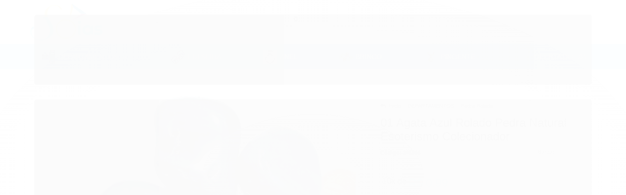

--- FILE ---
content_type: text/html; charset=utf-8
request_url: https://www.sojoias.com.br/produto/01-agata-azul-rolado-pedra-natural-esoterismo-colecionador.html
body_size: 33963
content:

<!DOCTYPE html>
<html lang="pt-br">
  <head>
    <meta charset="utf-8">
    <meta content='width=device-width, initial-scale=1.0, maximum-scale=2.0' name='viewport' />
    <title>01 Agata Azul Rolado Pedra Natural Esoterismo Colecionador - Sojóias Nlux Natural e Luxo com Pedras Autênticas</title>
    <meta http-equiv="X-UA-Compatible" content="IE=edge">
    <meta name="generator" content="Loja Integrada" />

    <link rel="dns-prefetch" href="https://cdn.awsli.com.br/">
    <link rel="preconnect" href="https://cdn.awsli.com.br/">
    <link rel="preconnect" href="https://fonts.googleapis.com">
    <link rel="preconnect" href="https://fonts.gstatic.com" crossorigin>

    
  
      <meta property="og:url" content="https://www.sojoias.com.br/produto/01-agata-azul-rolado-pedra-natural-esoterismo-colecionador.html" />
      <meta property="og:type" content="website" />
      <meta property="og:site_name" content="Sojoias" />
      <meta property="og:locale" content="pt_BR" />
    
  <!-- Metadata para o facebook -->
  <meta property="og:type" content="website" />
  <meta property="og:title" content="01 Agata Azul Rolado Pedra Natural Esoterismo Colecionador" />
  <meta property="og:image" content="https://cdn.awsli.com.br/800x800/1756/1756598/produto/193679761b37b2a4840.jpg" />
  <meta name="twitter:card" content="product" />
  
    <meta name="twitter:site" content="@cristaiscurvelo" />
    <meta name="twitter:creator" content="@cristaiscurvelo" />
  
  <meta name="twitter:domain" content="www.sojoias.com.br" />
  <meta name="twitter:url" content="https://www.sojoias.com.br/produto/01-agata-azul-rolado-pedra-natural-esoterismo-colecionador.html?utm_source=twitter&utm_medium=twitter&utm_campaign=twitter" />
  <meta name="twitter:title" content="01 Agata Azul Rolado Pedra Natural Esoterismo Colecionador" />
  <meta name="twitter:description" content="AGATA AZUL PEDRA ROLADA EXTRAIDO DO GARIMPO IDEAL PARA COLEÇÃO OU ESOTERISMO PEDRA COM EXCELENTE COR E VIVIDÊS Observação: Foto Ilustrativa. NOME DA(S) PEDRA(S): Agata Azul (01 Unidade) COR DA(S) PEDRA(S): Azul (Foto Ilustrativa) CORTE DA(S) PEDRA(S): Rolado Para Aumentar Brilho CLARIDADE DA(S) PEDRA(S): Opaco Muito Brilhoso MEDIDA DA(S) PEDRA(S): Altura 4 x 3,8 Largura. Varia Menor pra Maior de acordo com Estoque. PESO TOTAL DA PEDRA: Exatos 30 Gramas Varia Menor pra Maior de acordo com estoque Obs: Temos outros anúncios de ágatas Por ser pedra natural podem apresentar variações em suas tonalidades e grafismos. Há também a possibilidade de ocorrerem pequenas inclusões que irão se assemelhar a fissuras, mas que são normais de minerais autentico de garimpo. Hidratação oleo mineral." />
  <meta name="twitter:image" content="https://cdn.awsli.com.br/300x300/1756/1756598/produto/193679761b37b2a4840.jpg" />
  <meta name="twitter:label1" content="Código" />
  <meta name="twitter:data1" content="246596" />
  <meta name="twitter:label2" content="Disponibilidade" />
  <meta name="twitter:data2" content="Disponível" />


    
  
    <script>
      setTimeout(function() {
        if (typeof removePageLoading === 'function') {
          removePageLoading();
        };
      }, 7000);
    </script>
  



    

  

    <link rel="canonical" href="https://www.sojoias.com.br/produto/01-agata-azul-rolado-pedra-natural-esoterismo-colecionador.html" />
  



  <meta name="description" content="AGATA AZUL PEDRA ROLADA EXTRAIDO DO GARIMPO IDEAL PARA COLEÇÃO OU ESOTERISMO PEDRA COM EXCELENTE COR E VIVIDÊS Observação: Foto Ilustrativa. NOME DA(S) PEDRA(S): Agata Azul (01 Unidade) COR DA(S) PEDRA(S): Azul (Foto Ilustrativa) CORTE DA(S) PEDRA(S): Rolado Para Aumentar Brilho CLARIDADE DA(S) PEDRA(S): Opaco Muito Brilhoso MEDIDA DA(S) PEDRA(S): Altura 4 x 3,8 Largura. Varia Menor pra Maior de acordo com Estoque. PESO TOTAL DA PEDRA: Exatos 30 Gramas Varia Menor pra Maior de acordo com estoque Obs: Temos outros anúncios de ágatas Por ser pedra natural podem apresentar variações em suas tonalidades e grafismos. Há também a possibilidade de ocorrerem pequenas inclusões que irão se assemelhar a fissuras, mas que são normais de minerais autentico de garimpo. Hidratação oleo mineral." />
  <meta property="og:description" content="AGATA AZUL PEDRA ROLADA EXTRAIDO DO GARIMPO IDEAL PARA COLEÇÃO OU ESOTERISMO PEDRA COM EXCELENTE COR E VIVIDÊS Observação: Foto Ilustrativa. NOME DA(S) PEDRA(S): Agata Azul (01 Unidade) COR DA(S) PEDRA(S): Azul (Foto Ilustrativa) CORTE DA(S) PEDRA(S): Rolado Para Aumentar Brilho CLARIDADE DA(S) PEDRA(S): Opaco Muito Brilhoso MEDIDA DA(S) PEDRA(S): Altura 4 x 3,8 Largura. Varia Menor pra Maior de acordo com Estoque. PESO TOTAL DA PEDRA: Exatos 30 Gramas Varia Menor pra Maior de acordo com estoque Obs: Temos outros anúncios de ágatas Por ser pedra natural podem apresentar variações em suas tonalidades e grafismos. Há também a possibilidade de ocorrerem pequenas inclusões que irão se assemelhar a fissuras, mas que são normais de minerais autentico de garimpo. Hidratação oleo mineral." />







  <meta name="robots" content="index, follow" />



    
      
        <link rel="shortcut icon" href="https://cdn.awsli.com.br/1756/1756598/favicon/89ee3d7871.png" />
      
      <link rel="icon" href="https://cdn.awsli.com.br/1756/1756598/favicon/89ee3d7871.png" sizes="192x192">
    
    
      <meta name="theme-color" content="#98D7D2">
    

    
      <link rel="stylesheet" href="https://cdn.awsli.com.br/production/static/loja/estrutura/v1/css/all.min.css?v=b29f0c6" type="text/css">
    
    <!--[if lte IE 8]><link rel="stylesheet" href="https://cdn.awsli.com.br/production/static/loja/estrutura/v1/css/ie-fix.min.css" type="text/css"><![endif]-->
    <!--[if lte IE 9]><style type="text/css">.lateral-fulbanner { position: relative; }</style><![endif]-->

    
      <link rel="stylesheet" href="https://cdn.awsli.com.br/production/static/loja/estrutura/v1/css/tema-escuro.min.css?v=b29f0c6" type="text/css">
    

    
    
      <link href="https://fonts.googleapis.com/css2?family=Open%20Sans:wght@300;400;600;700&display=swap" rel="stylesheet">
    

    
      <link rel="stylesheet" href="https://cdn.awsli.com.br/production/static/loja/estrutura/v1/css/bootstrap-responsive.css?v=b29f0c6" type="text/css">
      <link rel="stylesheet" href="https://cdn.awsli.com.br/production/static/loja/estrutura/v1/css/style-responsive.css?v=b29f0c6">
    

    <link rel="stylesheet" href="/tema.css?v=20250924-155553">

    

    <script type="text/javascript">
      var LOJA_ID = 1756598;
      var MEDIA_URL = "https://cdn.awsli.com.br/";
      var API_URL_PUBLIC = 'https://api.awsli.com.br/';
      
        var CARRINHO_PRODS = [];
      
      var ENVIO_ESCOLHIDO = 0;
      var ENVIO_ESCOLHIDO_CODE = 0;
      var CONTRATO_INTERNACIONAL = false;
      var CONTRATO_BRAZIL = !CONTRATO_INTERNACIONAL;
      var IS_STORE_ASYNC = true;
      var IS_CLIENTE_ANONIMO = false;
    </script>

    

    <!-- Editor Visual -->
    

    <script>
      

      const isPreview = JSON.parse(sessionStorage.getItem('preview', true));
      if (isPreview) {
        const url = location.href
        location.search === '' && url + (location.search = '?preview=None')
      }
    </script>

    
      <script src="https://cdn.awsli.com.br/production/static/loja/estrutura/v1/js/all.min.js?v=b29f0c6"></script>
    
    <!-- HTML5 shim and Respond.js IE8 support of HTML5 elements and media queries -->
    <!--[if lt IE 9]>
      <script src="https://oss.maxcdn.com/html5shiv/3.7.2/html5shiv.min.js"></script>
      <script src="https://oss.maxcdn.com/respond/1.4.2/respond.min.js"></script>
    <![endif]-->

    <link rel="stylesheet" href="https://cdn.awsli.com.br/production/static/loja/estrutura/v1/css/slick.min.css" type="text/css">
    <script src="https://cdn.awsli.com.br/production/static/loja/estrutura/v1/js/slick.min.js?v=b29f0c6"></script>
    <link rel="stylesheet" href="https://cdn.awsli.com.br/production/static/css/jquery.fancybox.min.css" type="text/css" />
    <script src="https://cdn.awsli.com.br/production/static/js/jquery/jquery.fancybox.pack.min.js"></script>

    
    

  
  <link rel="stylesheet" href="https://cdn.awsli.com.br/production/static/loja/estrutura/v1/css/imagezoom.min.css" type="text/css">
  <script src="https://cdn.awsli.com.br/production/static/loja/estrutura/v1/js/jquery.imagezoom.min.js"></script>

  <script type="text/javascript">
    var PRODUTO_ID = '193679761';
    var URL_PRODUTO_FRETE_CALCULAR = 'https://www.sojoias.com.br/carrinho/frete';
    var variacoes = undefined;
    var grades = undefined;
    var imagem_grande = "https://cdn.awsli.com.br/2500x2500/1756/1756598/produto/193679761b37b2a4840.jpg";
    var produto_grades_imagens = {};
    var produto_preco_sob_consulta = false;
    var produto_preco = 9.99;
  </script>
  <script type="text/javascript" src="https://cdn.awsli.com.br/production/static/loja/estrutura/v1/js/produto.min.js?v=b29f0c6"></script>
  <script type="text/javascript" src="https://cdn.awsli.com.br/production/static/loja/estrutura/v1/js/eventos-pixel-produto.min.js?v=b29f0c6"></script>


    
      
        
      
        
      
        <!-- Global site tag (gtag.js) - Google Analytics -->
<script async src="https://www.googletagmanager.com/gtag/js?l=LIgtagDataLayer&id=AW-11047170818"></script>
<script>
  window.LIgtagDataLayer = window.LIgtagDataLayer || [];
  function LIgtag(){LIgtagDataLayer.push(arguments);}
  LIgtag('js', new Date());

  LIgtag('set', {
    'currency': 'BRL',
    'country': 'BR'
  });
  
  LIgtag('config', 'AW-11047170818');

  if(window.performance) {
    var timeSincePageLoad = Math.round(performance.now());
    LIgtag('event', 'timing_complete', {
      'name': 'load',
      'time': timeSincePageLoad
    });
  }

  $(document).on('li_view_home', function(_, eventID) {
    LIgtag('event', 'view_home');
  });

  $(document).on('li_select_product', function(_, eventID, data) {
    LIgtag('event', 'select_item', data);
  });

  $(document).on('li_start_contact', function(_, eventID, value) {
    LIgtag('event', 'start_contact', {
      value
    });
  });

  $(document).on('li_view_catalog', function(_, eventID) {
    LIgtag('event', 'view_catalog');
  });

  $(document).on('li_search', function(_, eventID, search_term) {
    LIgtag('event', 'search', {
      search_term
    });
  });

  $(document).on('li_filter_products', function(_, eventID, data) {
    LIgtag('event', 'filter_products', data);
  });

  $(document).on('li_sort_products', function(_, eventID, value) {
    LIgtag('event', 'sort_products', {
      value
    });
  });

  $(document).on('li_view_product', function(_, eventID, item) {
    LIgtag('event', 'view_item', {
      items: [item]
    });
  });

  $(document).on('li_select_variation', function(_, eventID, data) {
    LIgtag('event', 'select_variation', data);
  });

  $(document).on('li_calculate_shipping', function(_, eventID, data) {
    LIgtag('event', 'calculate_shipping', {
      zipcode: data.zipcode
    });
  });

  $(document).on('li_view_cart', function(_, eventID, data) {
    LIgtag('event', 'view_cart', data);
  });

  $(document).on('li_add_to_cart', function(_, eventID, data) {
    LIgtag('event', 'add_to_cart', {
      items: data.items
    });
  });

  $(document).on('li_apply_coupon', function(_, eventID, value) {
    LIgtag('event', 'apply_coupon', {
      value
    });
  });

  $(document).on('li_change_quantity', function(_, eventID, item) {
    LIgtag('event', 'change_quantity', {
      items: [item]
    });
  });

  $(document).on('li_remove_from_cart', function(_, eventID, item) {
    LIgtag('event', 'remove_from_cart', {
      items: [item]
    });
  });

  $(document).on('li_return_home', function(_, eventID) {
    LIgtag('event', 'return_home');
  });

  $(document).on('li_view_checkout', function(_, eventID, data) {
    LIgtag('event', 'begin_checkout', data);
  });

  $(document).on('li_login', function(_, eventID) {
    LIgtag('event', 'login');
  });

  $(document).on('li_change_address', function(_, eventID, value) {
    LIgtag('event', 'change_address', {
      value
    });
  });

  $(document).on('li_change_shipping', function(_, eventID, data) {
    LIgtag('event', 'add_shipping_info', data);
  });

  $(document).on('li_change_payment', function(_, eventID, data) {
    LIgtag('event', 'add_payment_info', data);
  });

  $(document).on('li_start_purchase', function(_, eventID) {
    LIgtag('event', 'start_purchase');
  });

  $(document).on('li_checkout_error', function(_, eventID, value) {
    LIgtag('event', 'checkout_error', {
      value
    });
  });

  $(document).on('li_purchase', function(_, eventID, data) {
    LIgtag('event', 'purchase', data);

    
      LIgtag('event', 'conversion', {
        send_to: 'AW-11047170818/CdYICLzitYUYEILm2ZMp',
        value: data.value,
        currency: data.currency,
        transaction_id: data.transaction_id
      });
    
  });
</script>
      
        <script>
  (function(i,s,o,g,r,a,m){i['GoogleAnalyticsObject']=r;i[r]=i[r]||function(){
  (i[r].q=i[r].q||[]).push(arguments)},i[r].l=1*new Date();a=s.createElement(o),
  m=s.getElementsByTagName(o)[0];a.async=1;a.src=g;m.parentNode.insertBefore(a,m)
  })(window,document,'script','//www.google-analytics.com/analytics.js','ga');

  ga('create', 'G-SCDMRYKL04', document.domain.replace(/^(www|store|loja)\./,''));
  ga('require', 'displayfeatures');
  
  
    ga('set', 'ecomm_prodid', '246596');
    ga('set', 'ecomm_pagetype', 'product');
    
      ga('set', 'ecomm_totalvalue', '9.99');
    
  
  
  
  ga('send', 'pageview');
</script>

      
        
      
    

    
<script>
  var url = '/_events/api/setEvent';

  var sendMetrics = function(event, user = {}) {
    var unique_identifier = uuidv4();

    try {
      var data = {
        request: {
          id: unique_identifier,
          environment: 'production'
        },
        store: {
          id: 1756598,
          name: 'Sojoias',
          test_account: false,
          has_meta_app: window.has_meta_app ?? false,
          li_search: true
        },
        device: {
          is_mobile: /Mobi/.test(window.navigator.userAgent),
          user_agent: window.navigator.userAgent,
          ip: '###device_ip###'
        },
        page: {
          host: window.location.hostname,
          path: window.location.pathname,
          search: window.location.search,
          type: 'product',
          title: document.title,
          referrer: document.referrer
        },
        timestamp: '###server_timestamp###',
        user_timestamp: new Date().toISOString(),
        event,
        origin: 'store'
      };

      if (window.performance) {
        var [timing] = window.performance.getEntriesByType('navigation');

        data['time'] = {
          server_response: Math.round(timing.responseStart - timing.requestStart)
        };
      }

      var _user = {},
          user_email_cookie = $.cookie('user_email'),
          user_data_cookie = $.cookie('LI-UserData');

      if (user_email_cookie) {
        var user_email = decodeURIComponent(user_email_cookie);

        _user['email'] = user_email;
      }

      if (user_data_cookie) {
        var user_data = JSON.parse(user_data_cookie);

        _user['logged'] = user_data.logged;
        _user['id'] = user_data.id ?? undefined;
      }

      $.each(user, function(key, value) {
        _user[key] = value;
      });

      if (!$.isEmptyObject(_user)) {
        data['user'] = _user;
      }

      try {
        var session_identifier = $.cookie('li_session_identifier');

        if (!session_identifier) {
          session_identifier = uuidv4();
        };

        var expiration_date = new Date();

        expiration_date.setTime(expiration_date.getTime() + (30 * 60 * 1000)); // 30 minutos

        $.cookie('li_session_identifier', session_identifier, {
          expires: expiration_date,
          path: '/'
        });

        data['session'] = {
          id: session_identifier
        };
      } catch (err) { }

      try {
        var user_session_identifier = $.cookie('li_user_session_identifier');

        if (!user_session_identifier) {
          user_session_identifier = uuidv4();

          $.cookie('li_user_session_identifier', user_session_identifier, {
            path: '/'
          });
        };

        data['user_session'] = {
          id: user_session_identifier
        };
      } catch (err) { }

      var _cookies = {},
          fbc = $.cookie('_fbc'),
          fbp = $.cookie('_fbp');

      if (fbc) {
        _cookies['fbc'] = fbc;
      }

      if (fbp) {
        _cookies['fbp'] = fbp;
      }

      if (!$.isEmptyObject(_cookies)) {
        data['session']['cookies'] = _cookies;
      }

      try {
        var ab_test_cookie = $.cookie('li_ab_test_running');

        if (ab_test_cookie) {
          var ab_test = JSON.parse(atob(ab_test_cookie));

          if (ab_test.length) {
            data['store']['ab_test'] = ab_test;
          }
        }
      } catch (err) { }

      var _utm = {};

      $.each(sessionStorage, function(key, value) {
        if (key.startsWith('utm_')) {
          var name = key.split('_')[1];

          _utm[name] = value;
        }
      });

      if (!$.isEmptyObject(_utm)) {
        data['session']['utm'] = _utm;
      }

      var controller = new AbortController();

      setTimeout(function() {
        controller.abort();
      }, 5000);

      fetch(url, {
        keepalive: true,
        method: 'POST',
        headers: {
          'Content-Type': 'application/json'
        },
        body: JSON.stringify({ data }),
        signal: controller.signal
      });
    } catch (err) { }

    return unique_identifier;
  }
</script>

    
<script>
  (function() {
    var initABTestHandler = function() {
      try {
        if ($.cookie('li_ab_test_running')) {
          return
        };
        var running_tests = [];

        
        
        
        

        var running_tests_to_cookie = JSON.stringify(running_tests);
        running_tests_to_cookie = btoa(running_tests_to_cookie);
        $.cookie('li_ab_test_running', running_tests_to_cookie, {
          path: '/'
        });

        
        if (running_tests.length > 0) {
          setTimeout(function() {
            $.ajax({
              url: "/conta/status"
            });
          }, 500);
        };

      } catch (err) { }
    }
    setTimeout(initABTestHandler, 500);
  }());
</script>

    
<script>
  $(function() {
    // Clicar em um produto
    $('.listagem-item').click(function() {
      var row, column;

      var $list = $(this).closest('[data-produtos-linha]'),
          index = $(this).closest('li').index();

      if($list.find('.listagem-linha').length === 1) {
        var productsPerRow = $list.data('produtos-linha');

        row = Math.floor(index / productsPerRow) + 1;
        column = (index % productsPerRow) + 1;
      } else {
        row = $(this).closest('.listagem-linha').index() + 1;
        column = index + 1;
      }

      var body = {
        item_id: $(this).attr('data-id'),
        item_sku: $(this).find('.produto-sku').text(),
        item_name: $(this).find('.nome-produto').text().trim(),
        item_row: row,
        item_column: column
      };

      var eventID = sendMetrics({
        type: 'event',
        name: 'select_product',
        data: body
      });

      $(document).trigger('li_select_product', [eventID, body]);
    });

    // Clicar no "Fale Conosco"
    $('#modalContato').on('show', function() {
      var value = 'Fale Conosco';

      var eventID = sendMetrics({
        type: 'event',
        name: 'start_contact',
        data: { text: value }
      });

      $(document).trigger('li_start_contact', [eventID, value]);
    });

    // Clicar no WhatsApp
    $('.li-whatsapp a').click(function() {
      var value = 'WhatsApp';

      var eventID = sendMetrics({
        type: 'event',
        name: 'start_contact',
        data: { text: value }
      });

      $(document).trigger('li_start_contact', [eventID, value]);
    });

    
      // Visualizar o produto
      var body = {
        item_id: '193679761',
        item_sku: '246596',
        item_name: '01 Agata Azul Rolado Pedra Natural Esoterismo Colecionador',
        item_category: 'Pedra Rolada',
        item_type: 'product',
        
          full_price: 9.99,
          promotional_price: null,
          price: 9.99,
        
        quantity: 1
      };

      var params = new URLSearchParams(window.location.search),
          recommendation_shelf = null,
          recommendation = {};

      if (
        params.has('recomendacao_id') &&
        params.has('email_ref') &&
        params.has('produtos_recomendados')
      ) {
        recommendation['email'] = {
          id: params.get('recomendacao_id'),
          email_id: params.get('email_ref'),
          products: $.map(params.get('produtos_recomendados').split(','), function(value) {
            return parseInt(value)
          })
        };
      }

      if (recommendation_shelf) {
        recommendation['shelf'] = recommendation_shelf;
      }

      if (!$.isEmptyObject(recommendation)) {
        body['recommendation'] = recommendation;
      }

      var eventID = sendMetrics({
        type: 'pageview',
        name: 'view_product',
        data: body
      });

      $(document).trigger('li_view_product', [eventID, body]);

      // Calcular frete
      $('#formCalcularCep').submit(function() {
        $(document).ajaxSuccess(function(event, xhr, settings) {
          try {
            var url = new URL(settings.url);

            if(url.pathname !== '/carrinho/frete') return;

            var data = xhr.responseJSON;

            if(data.error) return;

            var params = url.searchParams;

            var body = {
              zipcode: params.get('cep'),
              deliveries: $.map(data, function(delivery) {
                if(delivery.msgErro) return;

                return {
                  id: delivery.id,
                  name: delivery.name,
                  price: delivery.price,
                  delivery_time: delivery.deliveryTime
                };
              })
            };

            var eventID = sendMetrics({
              type: 'event',
              name: 'calculate_shipping',
              data: body
            });

            $(document).trigger('li_calculate_shipping', [eventID, body]);

            $(document).off('ajaxSuccess');
          } catch(error) {}
        });
      });

      // Visualizar compre junto
      $(document).on('buy_together_ready', function() {
        var $buyTogether = $('.compre-junto');

        var observer = new IntersectionObserver(function(entries) {
          entries.forEach(function(entry) {
            if(entry.isIntersecting) {
              var body = {
                title: $buyTogether.find('.compre-junto__titulo').text(),
                id: $buyTogether.data('id'),
                items: $buyTogether.find('.compre-junto__produto').map(function() {
                  var $product = $(this);

                  return {
                    item_id: $product.attr('data-id'),
                    item_sku: $product.attr('data-code'),
                    item_name: $product.find('.compre-junto__nome').text(),
                    full_price: $product.find('.compre-junto__preco--regular').data('price') || null,
                    promotional_price: $product.find('.compre-junto__preco--promocional').data('price') || null
                  };
                }).get()
              };

              var eventID = sendMetrics({
                type: 'event',
                name: 'view_buy_together',
                data: body
              });

              $(document).trigger('li_view_buy_together', [eventID, body]);

              observer.disconnect();
            }
          });
        }, { threshold: 1.0 });

        observer.observe($buyTogether.get(0));

        $('.compre-junto__atributo--grade').click(function(event) {
          if(!event.originalEvent) return;

          var body = {
            grid_name: $(this).closest('.compre-junto__atributos').data('grid'),
            variation_name: $(this).data('variation')
          };

          var eventID = sendMetrics({
            type: 'event',
            name: 'select_buy_together_variation',
            data: body
          });

          $(document).trigger('li_select_buy_together_variation', [eventID, body]);
        });

        $('.compre-junto__atributo--lista').change(function(event) {
          if(!event.originalEvent) return;

          var $selectedOption = $(this).find('option:selected');

          if(!$selectedOption.is('[value]')) return;

          var body = {
            grid_name: $(this).closest('.compre-junto__atributos').data('grid'),
            variation_name: $selectedOption.text()
          };

          var eventID = sendMetrics({
            type: 'event',
            name: 'select_buy_together_variation',
            data: body
          });

          $(document).trigger('li_select_buy_together_variation', [eventID, body]);
        });
      });

      // Selecionar uma variação
      $('.atributo-item').click(function(event) {
        if(!event.originalEvent) return;

        var body = {
          grid_name: $(this).data('grade-nome'),
          variation_name: $(this).data('variacao-nome')
        };

        var eventID = sendMetrics({
          type: 'event',
          name: 'select_variation',
          data: body
        });

        $(document).trigger('li_select_variation', [eventID, body]);
      });
    
  });
</script>


    
	<!-- https://analytics.google.com -->
  
      <!-- Google tag (gtag.js) -->
<script async src="https://www.googletagmanager.com/gtag/js?id=G-TNXZT3G6YC"></script>
<script>
  window.dataLayer = window.dataLayer || [];
  function gtag(){dataLayer.push(arguments);}
  gtag('js', new Date());

  gtag('config', 'G-TNXZT3G6YC');
 
</script>


  

	<!-- Google Ads - (rastrear click) -->
  
      <!-- Event snippet for Adicionar ao carrinho conversion page
In your html page, add the snippet and call gtag_report_conversion when someone clicks on the chosen link or button. -->
<script>
function gtag_report_conversion(url) {
  var callback = function () {
    if (typeof(url) != 'undefined') {
      window.location = url;
    }
  };
  gtag('event', 'conversion', {
      'send_to': 'AW-11047170818/EbOnCLy7qZEYEILm2ZMp',
      'event_callback': callback
  });
  return false;
}
</script>

  

	<!-- lojaintegrada-google-shopping -->
  
      <meta name="google-site-verification" content="r7_FBnbouaVea9clEVJWSoinLbkf0uPHa9_40BhssLs" />
  


    
      
        <link href="//cdn.awsli.com.br/temasv2/3842/__theme_custom.css?v=1684950726" rel="stylesheet" type="text/css">
<script src="//cdn.awsli.com.br/temasv2/3842/__theme_custom.js?v=1684950726"></script>
      
    

    
      <link rel="stylesheet" href="/avancado.css?v=20250924-155553" type="text/css" />
    

    

    
  <link rel="manifest" href="/manifest.json" />




  </head>
  <body class="pagina-produto produto-193679761 tema-transparente  ">
    <div id="fb-root"></div>
    
  
    <div id="full-page-loading">
      <div class="conteiner" style="height: 100%;">
        <div class="loading-placeholder-content">
          <div class="loading-placeholder-effect loading-placeholder-header"></div>
          <div class="loading-placeholder-effect loading-placeholder-body"></div>
        </div>
      </div>
      <script>
        var is_full_page_loading = true;
        function removePageLoading() {
          if (is_full_page_loading) {
            try {
              $('#full-page-loading').remove();
            } catch(e) {}
            try {
              var div_loading = document.getElementById('full-page-loading');
              if (div_loading) {
                div_loading.remove();
              };
            } catch(e) {}
            is_full_page_loading = false;
          };
        };
        $(function() {
          setTimeout(function() {
            removePageLoading();
          }, 1);
        });
      </script>
      <style>
        #full-page-loading { position: fixed; z-index: 9999999; margin: auto; top: 0; left: 0; bottom: 0; right: 0; }
        #full-page-loading:before { content: ''; display: block; position: fixed; top: 0; left: 0; width: 100%; height: 100%; background: rgba(255, 255, 255, .98); background: radial-gradient(rgba(255, 255, 255, .99), rgba(255, 255, 255, .98)); }
        .loading-placeholder-content { height: 100%; display: flex; flex-direction: column; position: relative; z-index: 1; }
        .loading-placeholder-effect { background-color: #F9F9F9; border-radius: 5px; width: 100%; animation: pulse-loading 1.5s cubic-bezier(0.4, 0, 0.6, 1) infinite; }
        .loading-placeholder-content .loading-placeholder-body { flex-grow: 1; margin-bottom: 30px; }
        .loading-placeholder-content .loading-placeholder-header { height: 20%; min-height: 100px; max-height: 200px; margin: 30px 0; }
        @keyframes pulse-loading{50%{opacity:.3}}
      </style>
    </div>
  



    
      
        




<div class="barra-inicial fundo-secundario">
  <div class="conteiner">
    <div class="row-fluid">
      <div class="lista-redes span3 hidden-phone">
        
          <ul>
            
              <li>
                <a href="https://facebook.com/cristaisdecurvelo" target="_blank" aria-label="Siga nos no Facebook"><i class="icon-facebook"></i></a>
              </li>
            
            
            
              <li>
                <a href="https://twitter.com/cristaiscurvelo" target="_blank" aria-label="Siga nos no Twitter"><i class="icon-twitter"></i></a>
              </li>
            
            
              <li>
                <a href="https://youtube.com.br/cristaisdecurvelo" target="_blank" aria-label="Siga nos no Youtube"><i class="icon-youtube"></i></a>
              </li>
            
            
              <li>
                <a href="https://instagram.com/cristaisdecurvelo" target="_blank" aria-label="Siga nos no Instagram"><i class="icon-instagram"></i></a>
              </li>
            
            
              <li>
                <a href="https://pinterest.com/cristaisdecurvelo" target="_blank" aria-label="Siga nos no Pinterest"><i class="icon-pinterest"></i></a>
              </li>
            
            
          </ul>
        
      </div>
      <div class="canais-contato span9">
        <ul>
          <li class="hidden-phone">
            <a href="#modalContato" data-toggle="modal" data-target="#modalContato">
              <i class="icon-comment"></i>
              Fale Conosco
            </a>
          </li>
          
            <li>
              <span>
                <i class="icon-phone"></i>Telefone: (38) 99938-1027
              </span>
            </li>
          
          
            <li class="tel-whatsapp">
              <span>
                <i class="fa fa-whatsapp"></i>Whatsapp: (38) 99205-6463
              </span>
            </li>
          
          
        </ul>
      </div>
    </div>
  </div>
</div>

      
    

    <div class="conteiner-principal">
      
        
          
<div id="cabecalho">

  <div class="atalhos-mobile visible-phone fundo-secundario borda-principal">
    <ul>

      <li><a href="https://www.sojoias.com.br/" class="icon-home"> </a></li>
      
      <li class="fundo-principal"><a href="https://www.sojoias.com.br/carrinho/index" class="icon-shopping-cart"> </a></li>
      
      
        <li class="menu-user-logged" style="display: none;"><a href="https://www.sojoias.com.br/conta/logout" class="icon-signout menu-user-logout"> </a></li>
      
      
      <li><a href="https://www.sojoias.com.br/conta/index" class="icon-user"> </a></li>
      
      <li class="vazia"><span>&nbsp;</span></li>

    </ul>
  </div>

  <div class="conteiner">
    <div class="row-fluid">
      <div class="span3">
        <h2 class="logo cor-secundaria">
          <a href="https://www.sojoias.com.br/" title="Sojoias">
            
            <img src="https://cdn.awsli.com.br/400x300/1756/1756598/logo/logo-sojoias-yckdao8t23.png" alt="Sojoias" />
            
          </a>
        </h2>


      </div>

      <div class="conteudo-topo span9">
        <div class="superior row-fluid hidden-phone">
          <div class="span8">
            
              
                <div class="btn-group menu-user-logged" style="display: none;">
                  <a href="https://www.sojoias.com.br/conta/index" class="botao secundario pequeno dropdown-toggle" data-toggle="dropdown">
                    Olá, <span class="menu-user-name"></span>
                    <span class="icon-chevron-down"></span>
                  </a>
                  <ul class="dropdown-menu">
                    <li>
                      <a href="https://www.sojoias.com.br/conta/index" title="Minha conta">Minha conta</a>
                    </li>
                    
                      <li>
                        <a href="https://www.sojoias.com.br/conta/pedido/listar" title="Minha conta">Meus pedidos</a>
                      </li>
                    
                    <li>
                      <a href="https://www.sojoias.com.br/conta/favorito/listar" title="Meus favoritos">Meus favoritos</a>
                    </li>
                    <li>
                      <a href="https://www.sojoias.com.br/conta/logout" title="Sair" class="menu-user-logout">Sair</a>
                    </li>
                  </ul>
                </div>
              
              
                <a href="https://www.sojoias.com.br/conta/login" class="bem-vindo cor-secundaria menu-user-welcome">
                  Bem-vindo, <span class="cor-principal">identifique-se</span> para fazer pedidos
                </a>
              
            
          </div>
          <div class="span4">
            <ul class="acoes-conta borda-alpha">
              
                <li>
                  <i class="icon-list fundo-principal"></i>
                  <a href="https://www.sojoias.com.br/conta/pedido/listar" class="cor-secundaria">Meus Pedidos</a>
                </li>
              
              
                <li>
                  <i class="icon-user fundo-principal"></i>
                  <a href="https://www.sojoias.com.br/conta/index" class="cor-secundaria">Minha Conta</a>
                </li>
              
            </ul>
          </div>
        </div>

        <div class="inferior row-fluid ">
          <div class="span8 busca-mobile">
            <a href="javascript:;" class="atalho-menu visible-phone icon-th botao principal"> </a>

            <div class="busca borda-alpha">
              <form id="form-buscar" action="/buscar" method="get">
                <input id="auto-complete" type="text" name="q" placeholder="Digite o que você procura" value="" autocomplete="off" maxlength="255" />
                <button class="botao botao-busca icon-search fundo-secundario" aria-label="Buscar"></button>
              </form>
            </div>

          </div>

          
            <div class="span4 hidden-phone">
              

  <div class="carrinho vazio">
    
      <a href="https://www.sojoias.com.br/carrinho/index">
        <i class="icon-shopping-cart fundo-principal"></i>
        <strong class="qtd-carrinho titulo cor-secundaria" style="display: none;">0</strong>
        <span style="display: none;">
          
            <b class="titulo cor-secundaria"><span>Meu Carrinho</span></b>
          
          <span class="cor-secundaria">Produtos adicionados</span>
        </span>
        
          <span class="titulo cor-secundaria vazio-text">Carrinho vazio</span>
        
      </a>
    
    <div class="carrinho-interno-ajax"></div>
  </div>
  
<div class="minicart-placeholder" style="display: none;">
  <div class="carrinho-interno borda-principal">
    <ul>
      <li class="minicart-item-modelo">
        
          <div class="preco-produto com-promocao destaque-parcela ">
            <div>
              <s class="preco-venda">
                R$ --PRODUTO_PRECO_DE--
              </s>
              <strong class="preco-promocional cor-principal">
                R$ --PRODUTO_PRECO_POR--
              </strong>
            </div>
          </div>
        
        <a data-href="--PRODUTO_URL--" class="imagem-produto">
          <img data-src="https://cdn.awsli.com.br/64x64/--PRODUTO_IMAGEM--" alt="--PRODUTO_NOME--" />
        </a>
        <a data-href="--PRODUTO_URL--" class="nome-produto cor-secundaria">
          --PRODUTO_NOME--
        </a>
        <div class="produto-sku hide">--PRODUTO_SKU--</div>
      </li>
    </ul>
    <div class="carrinho-rodape">
      <span class="carrinho-info">
        
          <i>--CARRINHO_QUANTIDADE-- produto no carrinho</i>
        
        
          
            <span class="carrino-total">
              Total: <strong class="titulo cor-principal">R$ --CARRINHO_TOTAL_ITENS--</strong>
            </span>
          
        
      </span>
      <a href="https://www.sojoias.com.br/carrinho/index" class="botao principal">
        
          <i class="icon-shopping-cart"></i>Ir para o carrinho
        
      </a>
    </div>
  </div>
</div>



            </div>
          
        </div>

      </div>
    </div>
    


  
    
      
<div class="menu superior">
  <ul class="nivel-um">
    


    


    
      <li class="categoria-id-18293404 com-filho borda-principal">
        <a href="https://www.sojoias.com.br/departamentos" title="DEPARTAMENTOS">
          <strong class="titulo cor-secundaria">DEPARTAMENTOS</strong>
          
            <i class="icon-chevron-down fundo-secundario"></i>
          
        </a>
        
          <ul class="nivel-dois borda-alpha">
            

  <li class="categoria-id-18293528 ">
    <a href="https://www.sojoias.com.br/bolas" title="Bolas">
      
      Bolas
    </a>
    
  </li>

  <li class="categoria-id-18310957 ">
    <a href="https://www.sojoias.com.br/bruto" title="Bruto">
      
      Bruto
    </a>
    
  </li>

  <li class="categoria-id-18293511 ">
    <a href="https://www.sojoias.com.br/colares" title="Colares">
      
      Colares
    </a>
    
  </li>

  <li class="categoria-id-18525900 ">
    <a href="https://www.sojoias.com.br/conjunto" title="Conjunto">
      
      Conjunto
    </a>
    
  </li>

  <li class="categoria-id-18292835 ">
    <a href="https://www.sojoias.com.br/pendulo-facetado" title="Esoterico">
      
      Esoterico
    </a>
    
  </li>

  <li class="categoria-id-18293426 ">
    <a href="https://www.sojoias.com.br/mais-vendido-em-joias" title="Mais vendido em joias">
      
      Mais vendido em joias
    </a>
    
  </li>

  <li class="categoria-id-18293509 ">
    <a href="https://www.sojoias.com.br/pedra-rolada-" title="Pedra Rolada">
      
      Pedra Rolada
    </a>
    
  </li>

  <li class="categoria-id-18293536 ">
    <a href="https://www.sojoias.com.br/pontas-bruto" title="Pontas">
      
      Pontas
    </a>
    
  </li>

  <li class="categoria-id-18293538 ">
    <a href="https://www.sojoias.com.br/pontas-lapidado" title="Pontas Lapidado">
      
      Pontas Lapidado
    </a>
    
  </li>


          </ul>
        
      </li>
    
      <li class="categoria-id-18298056  borda-principal">
        <a href="https://www.sojoias.com.br/pulseira" title="Pulseira">
          <strong class="titulo cor-secundaria">Pulseira</strong>
          
        </a>
        
      </li>
    
      <li class="categoria-id-14992327  borda-principal">
        <a href="https://www.sojoias.com.br/anel" title="ANEL">
          <strong class="titulo cor-secundaria">ANEL</strong>
          
        </a>
        
      </li>
    
      <li class="categoria-id-14992366  borda-principal">
        <a href="https://www.sojoias.com.br/brinco" title="BRINCO">
          <strong class="titulo cor-secundaria">BRINCO</strong>
          
        </a>
        
      </li>
    
      <li class="categoria-id-14992362  borda-principal">
        <a href="https://www.sojoias.com.br/pingente" title="PINGENTE">
          <strong class="titulo cor-secundaria">PINGENTE</strong>
          
        </a>
        
      </li>
    
      <li class="categoria-id-18314089  borda-principal">
        <a href="https://www.sojoias.com.br/oferta-do-dia" title="Oferta do Dia">
          <strong class="titulo cor-secundaria">Oferta do Dia</strong>
          
        </a>
        
      </li>
    
  </ul>
</div>

    
  


  </div>
  <span id="delimitadorBarra"></span>
</div>

          

  


        
      

      
  
    <div class="secao-banners">
      <div class="conteiner">
        
          <div class="banner cheio">
            <div class="row-fluid">
              

<div class="span12">
  <div class="flexslider">
    <ul class="slides">
      
        
          
<li>
  
    
        <img src="https://cdn.awsli.com.br/1920x1920/1756/1756598/banner/pontabrutasextavadanatural402980zoom-0d6f858976.jpg" alt="Dimensão" />
    
    
  
  
</li>

        
      
    </ul>
  </div>
</div>

            </div>
          </div>
        
        
      </div>
    </div>
  


      <div id="corpo">
        <div class="conteiner">
          

          
  


          
            <div class="secao-principal row-fluid sem-coluna">
              

              
  <div class="span12 produto" itemscope="itemscope" itemtype="http://schema.org/Product">
    <div class="row-fluid">
      <div class="span7">
        
          <div class="thumbs-vertical hidden-phone">
            <div class="produto-thumbs">
              <div id="carouselImagem" class="flexslider">
                <ul class="miniaturas slides">
                  
                    <li>
                      <a href="javascript:;" title="01 Agata Azul Rolado Pedra Natural Esoterismo Colecionador - Imagem 1" data-imagem-grande="https://cdn.awsli.com.br/2500x2500/1756/1756598/produto/193679761b37b2a4840.jpg" data-imagem-id="129181781">
                        <span>
                          <img loading="lazy" src="https://cdn.awsli.com.br/64x50/1756/1756598/produto/193679761b37b2a4840.jpg" alt="01 Agata Azul Rolado Pedra Natural Esoterismo Colecionador - Imagem 1" data-largeimg="https://cdn.awsli.com.br/2500x2500/1756/1756598/produto/193679761b37b2a4840.jpg" data-mediumimg="https://cdn.awsli.com.br/600x700/1756/1756598/produto/193679761b37b2a4840.jpg" />
                        </span>
                      </a>
                    </li>
                  
                    <li>
                      <a href="javascript:;" title="01 Agata Azul Rolado Pedra Natural Esoterismo Colecionador - Imagem 2" data-imagem-grande="https://cdn.awsli.com.br/2500x2500/1756/1756598/produto/19367976117f7407bcb.jpg" data-imagem-id="129181783">
                        <span>
                          <img loading="lazy" src="https://cdn.awsli.com.br/64x50/1756/1756598/produto/19367976117f7407bcb.jpg" alt="01 Agata Azul Rolado Pedra Natural Esoterismo Colecionador - Imagem 2" data-largeimg="https://cdn.awsli.com.br/2500x2500/1756/1756598/produto/19367976117f7407bcb.jpg" data-mediumimg="https://cdn.awsli.com.br/600x700/1756/1756598/produto/19367976117f7407bcb.jpg" />
                        </span>
                      </a>
                    </li>
                  
                </ul>
              </div>
            </div>
            
          </div>
        
        <div class="conteiner-imagem">
          <div>
            
              <a href="https://cdn.awsli.com.br/2500x2500/1756/1756598/produto/193679761b37b2a4840.jpg" title="Ver imagem grande do produto" id="abreZoom" style="display: none;"><i class="icon-zoom-in"></i></a>
            
            <img loading="lazy" src="https://cdn.awsli.com.br/600x700/1756/1756598/produto/193679761b37b2a4840.jpg" alt="01 Agata Azul Rolado Pedra Natural Esoterismo Colecionador" id="imagemProduto" itemprop="image" />
          </div>
        </div>
        <div class="produto-thumbs thumbs-horizontal ">
          <div id="carouselImagem" class="flexslider visible-phone">
            <ul class="miniaturas slides">
              
                <li>
                  <a href="javascript:;" title="01 Agata Azul Rolado Pedra Natural Esoterismo Colecionador - Imagem 1" data-imagem-grande="https://cdn.awsli.com.br/2500x2500/1756/1756598/produto/193679761b37b2a4840.jpg" data-imagem-id="129181781">
                    <span>
                      <img loading="lazy" src="https://cdn.awsli.com.br/64x50/1756/1756598/produto/193679761b37b2a4840.jpg" alt="01 Agata Azul Rolado Pedra Natural Esoterismo Colecionador - Imagem 1" data-largeimg="https://cdn.awsli.com.br/2500x2500/1756/1756598/produto/193679761b37b2a4840.jpg" data-mediumimg="https://cdn.awsli.com.br/600x700/1756/1756598/produto/193679761b37b2a4840.jpg" />
                    </span>
                  </a>
                </li>
              
                <li>
                  <a href="javascript:;" title="01 Agata Azul Rolado Pedra Natural Esoterismo Colecionador - Imagem 2" data-imagem-grande="https://cdn.awsli.com.br/2500x2500/1756/1756598/produto/19367976117f7407bcb.jpg" data-imagem-id="129181783">
                    <span>
                      <img loading="lazy" src="https://cdn.awsli.com.br/64x50/1756/1756598/produto/19367976117f7407bcb.jpg" alt="01 Agata Azul Rolado Pedra Natural Esoterismo Colecionador - Imagem 2" data-largeimg="https://cdn.awsli.com.br/2500x2500/1756/1756598/produto/19367976117f7407bcb.jpg" data-mediumimg="https://cdn.awsli.com.br/600x700/1756/1756598/produto/19367976117f7407bcb.jpg" />
                    </span>
                  </a>
                </li>
              
            </ul>
          </div>
        </div>
        <div class="visible-phone">
          
        </div>

        <!--googleoff: all-->

        <div class="produto-compartilhar">
          <div class="lista-redes">
            <div class="addthis_toolbox addthis_default_style addthis_32x32_style">
              <ul>
                <li class="visible-phone">
                  <a href="https://api.whatsapp.com/send?text=01%20Agata%20Azul%20Rolado%20Pedra%20Natural%20Esoterismo%20Colecionador%20http%3A%2F%2Fwww.sojoias.com.br/produto/01-agata-azul-rolado-pedra-natural-esoterismo-colecionador.html" target="_blank"><i class="fa fa-whatsapp"></i></a>
                </li>
                
                <li class="hidden-phone">
                  
                    <a href="https://www.sojoias.com.br/conta/favorito/193679761/adicionar" class="lista-favoritos fundo-principal adicionar-favorito hidden-phone" rel="nofollow">
                      <i class="icon-plus"></i>
                      Lista de Desejos
                    </a>
                  
                </li>
                
                
              </ul>
            </div>
          </div>
        </div>

        <!--googleon: all-->

      </div>
      <div class="span5">
        <div class="principal">
          <div class="info-principal-produto">
            
<div class="breadcrumbs borda-alpha ">
  <ul>
    
      <li>
        <a href="https://www.sojoias.com.br/"><i class="fa fa-folder"></i>Início</a>
      </li>
    

    
    
    
      
        


  
    <li>
      <a href="https://www.sojoias.com.br/departamentos">DEPARTAMENTOS</a>
    </li>
  



  <li>
    <a href="https://www.sojoias.com.br/pedra-rolada-">Pedra Rolada</a>
  </li>


      
      <!-- <li>
        <strong class="cor-secundaria">01 Agata Azul Rolado Pedra Natural Esoterismo Colecionador</strong>
      </li> -->
    

    
  </ul>
</div>

            <h1 class="nome-produto titulo cor-secundaria" itemprop="name">01 Agata Azul Rolado Pedra Natural Esoterismo Colecionador</h1>
            
            <div class="codigo-produto">
              <span class="cor-secundaria">
                <b>Código: </b> <span itemprop="sku">246596</span>
              </span>
              
                <span class="cor-secundaria pull-right" itemprop="brand" itemscope="itemscope" itemtype="http://schema.org/Brand">
                  <b>Marca: </b>
                  <a href="https://www.sojoias.com.br/marca/cristaisdecurvelo.html" itemprop="url">cristaisdecurvelo</a>
                  <meta itemprop="name" content="cristaisdecurvelo" />
                </span>
              
              <div class="hide trustvox-stars">
                <a href="#comentarios" target="_self">
                  <div data-trustvox-product-code-js="193679761" data-trustvox-should-skip-filter="true" data-trustvox-display-rate-schema="false"></div>
                </a>
              </div>
              



            </div>
          </div>

          
            

          

          

          

<div class="acoes-produto disponivel SKU-246596" data-produto-id="193679761" data-variacao-id="">
  




  <div>
    
      <div class="preco-produto destaque-parcela ">
        

          
            
              

  
    <!--googleoff: all-->
      <div>
        <span class="preco-parcela cor-principal">
          
            <strong>10x</strong>
          
          de
          <strong class="cor-principal titulo">R$ 0,99</strong>
          
        </span>
      </div>
    <!--googleon: all-->
  


            
          

          
            
              
                
                  <div>
                    
                      
                        
                          <strong class="preco-promocional cor-principal " data-sell-price="9.99">
                        
                      
                    
                      R$ 9,99
                    </strong>
                  </div>
                
              
            
          

          

          
            
            
              
<span class="desconto-a-vista">
  ou <strong class="cor-secundaria">R$ 9,49</strong>
  
    via Pix
  
</span>

            
          
        
      </div>
    
  </div>





  
    
    
      <!-- old microdata schema price (feature toggle disabled) -->
      
        
          
            
            
<div itemprop="offers" itemscope="itemscope" itemtype="http://schema.org/Offer">
    
      
      <meta itemprop="price" content="9.49"/>
      
    
    <meta itemprop="priceCurrency" content="BRL" />
    <meta itemprop="availability" content="http://schema.org/InStock"/>
    <meta itemprop="itemCondition" itemtype="http://schema.org/OfferItemCondition" content="http://schema.org/NewCondition" />
    
</div>

          
        
      
    
  



  

  
    
      <div class="comprar">
        
          
            
              <label class="qtde-adicionar-carrinho">
                <span class="qtde-carrinho-title">Qtde:</span>
                <input type="number" min="1" value="1" class="qtde-carrinho" name="qtde-carrinho" />
              </label>
            
            <a href="https://www.sojoias.com.br/carrinho/produto/193679761/adicionar" class="botao botao-comprar principal grande botao-comprar-ajax" rel="nofollow" data-loading-text="<i class='icon-refresh icon-animate'></i> Comprar">
              <i class="icon-shopping-cart"></i> Comprar
            </a>
          
        

        
          <span class="cor-secundaria disponibilidade-produto">
            
              Estoque:
              <b class="cor-principal">
                Disponível
              </b>
            
          </span>
        
      </div>
    
  
</div>


	  <span id="DelimiterFloat"></span>

          

          



  <div class="parcelas-produto borda-alpha padrao" data-produto-id="193679761">
    

<ul class="accordion" id="formas-pagamento-lista-193679761">
  
    <li class="accordion-group">
      <div class="accordion-heading">
        
          <a class="accordion-toggle" data-toggle="collapse" data-parent="#formas-pagamento-lista-193679761" href="#proxy-mercadopago-v1-cartao_1_193679761">
            <span class="text-parcelas pull-right cor-secundaria">Parcelas <span class="icon-chevron-down"></span></span>
        
          
            
              <img loading="lazy" src="https://cdn.awsli.com.br/production/static/img/formas-de-pagamento/payu-cards.png?v=b29f0c6" alt="Mercado Pago" />
            
          
        
          </a>
        
      </div>
      
        <div id="proxy-mercadopago-v1-cartao_1_193679761" class="accordion-body collapse in">
          <div class="accordion-inner">
            
<!--googleoff: all-->
  
    <ul style="text-align: left;">
      
        
          <li class="parcela p-1 sem-juros">
            <span class="cor-secundaria">
              <b class="cor-principal">1x</b>
              de R$ 9,99
              <!--googleoff: all-->
              
                sem juros
              
              <!--googleon: all-->
            </span>
          </li>
        
      
        
          <li class="parcela p-2 sem-juros">
            <span class="cor-secundaria">
              <b class="cor-principal">2x</b>
              de R$ 4,99
              <!--googleoff: all-->
              
                sem juros
              
              <!--googleon: all-->
            </span>
          </li>
        
      
        
          <li class="parcela p-3 sem-juros">
            <span class="cor-secundaria">
              <b class="cor-principal">3x</b>
              de R$ 3,33
              <!--googleoff: all-->
              
                sem juros
              
              <!--googleon: all-->
            </span>
          </li>
        
      
        
          <li class="parcela p-4 sem-juros">
            <span class="cor-secundaria">
              <b class="cor-principal">4x</b>
              de R$ 2,49
              <!--googleoff: all-->
              
                sem juros
              
              <!--googleon: all-->
            </span>
          </li>
        
      
        
          <li class="parcela p-5 sem-juros">
            <span class="cor-secundaria">
              <b class="cor-principal">5x</b>
              de R$ 1,99
              <!--googleoff: all-->
              
                sem juros
              
              <!--googleon: all-->
            </span>
          </li>
        
      
    </ul>
  
    <ul style="text-align: left;">
      
        
          <li class="parcela p-6 sem-juros">
            <span class="cor-secundaria">
              <b class="cor-principal">6x</b>
              de R$ 1,66
              <!--googleoff: all-->
              
                sem juros
              
              <!--googleon: all-->
            </span>
          </li>
        
      
        
          <li class="parcela p-7 sem-juros">
            <span class="cor-secundaria">
              <b class="cor-principal">7x</b>
              de R$ 1,42
              <!--googleoff: all-->
              
                sem juros
              
              <!--googleon: all-->
            </span>
          </li>
        
      
        
          <li class="parcela p-8 sem-juros">
            <span class="cor-secundaria">
              <b class="cor-principal">8x</b>
              de R$ 1,24
              <!--googleoff: all-->
              
                sem juros
              
              <!--googleon: all-->
            </span>
          </li>
        
      
        
          <li class="parcela p-9 sem-juros">
            <span class="cor-secundaria">
              <b class="cor-principal">9x</b>
              de R$ 1,11
              <!--googleoff: all-->
              
                sem juros
              
              <!--googleon: all-->
            </span>
          </li>
        
      
        
          <li class="parcela p-10 sem-juros">
            <span class="cor-secundaria">
              <b class="cor-principal">10x</b>
              de R$ 0,99
              <!--googleoff: all-->
              
                sem juros
              
              <!--googleon: all-->
            </span>
          </li>
        
      
    </ul>
  
<!--googleon: all-->

          </div>
        </div>
      
    </li>
  
    <li class="accordion-group">
      <div class="accordion-heading">
        
          <span class="accordion-toggle">
            <b class="text-parcelas pull-right cor-principal">R$ 9,49</b>
        
          
            <img loading="lazy" src="https://cdn.awsli.com.br/production/static/img/formas-de-pagamento/pagali-pix-logo.png?v=b29f0c6" alt="Pix" class="img-parcelas-pagali-pix"/>
          
        
          </span>
        
      </div>
      
    </li>
  
    <li class="accordion-group">
      <div class="accordion-heading">
        
          <span class="accordion-toggle">
            <b class="text-parcelas pull-right cor-principal">R$ 9,69</b>
        
          
            <img loading="lazy" src="https://cdn.awsli.com.br/production/static/img/formas-de-pagamento/boleto-logo.png?v=b29f0c6" alt="PagHiper" />
          
        
          </span>
        
      </div>
      
    </li>
  
</ul>
<div class="cep">
  
</div>

  </div>




          
            
<!--googleoff: all-->
<div class="cep">
  <form id="formCalcularCep">
    <input type="hidden" name="produto_id" value="193679761" />
    <label for="CEP">Calcule o frete</label>
    <div class="form-inline">
      <div class="input-append input-prepend">
        <input name="cep" class="input-small input-cep" type="tel" placeholder="CEP" />
        <button type="submit" class="btn">OK</button>
      </div>
      <a href="https://buscacepinter.correios.com.br/app/endereco/index.php" title="Busca cep nos Correios" target="_blank" class="hide">
        <i class="icon-question-sign"></i>&nbsp; Não sei meu CEP
      </a>
    </div>
  </form>
  <ul class="hide borda-alpha">
  </ul>
  <div class="aviso-disponibilidade hide cor-principal">* Este prazo de entrega está considerando a disponibilidade do produto + prazo de entrega.</div>
</div>
<!--googleon: all-->

          

        </div>
      </div>
    </div>
    <div id="buy-together-position1" class="row-fluid" style="display: none;"></div>
    
      <div class="row-fluid">
        <div class="span12">
          <div id="smarthint-product-position1"></div>
          <div id="blank-product-position1"></div>
          <div class="abas-custom">
            <div class="tab-content">
              <div class="tab-pane active" id="descricao" itemprop="description">
                <p>AGATA AZUL PEDRA ROLADA EXTRAIDO DO GARIMPO IDEAL PARA COLEÇÃO OU ESOTERISMO PEDRA COM EXCELENTE COR E VIVIDÊS </p>

<p> </p>

<p>Observação: Foto Ilustrativa.</p>

<p> </p>

<p>NOME DA(S) PEDRA(S): Agata Azul (01 Unidade)</p>

<p> </p>

<p>COR DA(S) PEDRA(S): Azul (Foto Ilustrativa)</p>

<p> </p>

<p>CORTE DA(S) PEDRA(S): Rolado Para Aumentar Brilho</p>

<p> </p>

<p>CLARIDADE DA(S)  PEDRA(S): Opaco Muito Brilhoso</p>

<p> </p>

<p>MEDIDA DA(S) PEDRA(S): Altura 4 x 3,8 Largura. Varia Menor pra Maior de acordo com Estoque.</p>

<p> </p>

<p>PESO TOTAL DA PEDRA: Exatos 30 Gramas Varia Menor pra Maior de acordo com estoque</p>

<p> </p>

<p>Obs: Temos outros anúncios de ágatas</p>

<p> </p>

<p>Por ser pedra natural  podem apresentar variações em suas tonalidades e grafismos. Há também a possibilidade de ocorrerem pequenas inclusões que irão se assemelhar a fissuras, mas que são normais de minerais autentico de garimpo.  Hidratação oleo mineral.</p>

              </div>
            </div>
          </div>
        </div>
      </div>
    
    <div id="buy-together-position2" class="row-fluid" style="display: none;"></div>

    <div class="row-fluid hide" id="comentarios-container">
      <div class="span12">
        <div id="smarthint-product-position2"></div>
        <div id="blank-product-position2"></div>
        <div class="abas-custom">
          <div class="tab-content">
            <div class="tab-pane active" id="comentarios">
              <div id="facebook_comments">
                
              </div>
              <div id="disqus_thread"></div>
              <div id="_trustvox_widget"></div>
            </div>
          </div>
        </div>
      </div>
    </div>

    




    
      <div class="row-fluid">
        <div class="span12">
          <div id="smarthint-product-position3"></div>
          <div id="blank-product-position3"></div>
          <div class="listagem com-caixa aproveite-tambem borda-alpha">
              <h4 class="titulo cor-secundaria">Produtos relacionados</h4>
            

<ul>
  
    <li class="listagem-linha"><ul class="row-fluid">
    
      
        
          <li class="span3">
        
      
    
      <div class="listagem-item " itemprop="isRelatedTo" itemscope="itemscope" itemtype="http://schema.org/Product">
        <a href="https://www.sojoias.com.br/produto/pirita-peruana-bruta-natural-colecionador-ou-esoterismo-3cm.html" class="produto-sobrepor" title="01 Pirita Peruana Bruta natural Para Colecionador ou Esoterismo 3 cm aproximadamente" itemprop="url"></a>
        <div class="imagem-produto">
          <img loading="lazy" src="https://cdn.awsli.com.br/300x300/1756/1756598/produto/194405121f38483581d.jpg" alt="01 Pirita Peruana Bruta natural Para Colecionador ou Esoterismo 3 cm aproximadamente" itemprop="image" content="https://cdn.awsli.com.br/300x300/1756/1756598/produto/194405121f38483581d.jpg"/>
        </div>
        <div class="info-produto" itemprop="offers" itemscope="itemscope" itemtype="http://schema.org/Offer">
          <a href="https://www.sojoias.com.br/produto/pirita-peruana-bruta-natural-colecionador-ou-esoterismo-3cm.html" class="nome-produto cor-secundaria" itemprop="name">
            01 Pirita Peruana Bruta natural Para Colecionador ou Esoterismo 3 cm aproximadamente
          </a>
          <div class="produto-sku hide">111611</div>
          
            




  <div>
    
      <div class="preco-produto destaque-parcela ">
        

          
            
              

  
    <!--googleoff: all-->
      <div>
        <span class="preco-parcela cor-principal">
          
            <strong>10x</strong>
          
          de
          <strong class="cor-principal titulo">R$ 2,49</strong>
          
        </span>
      </div>
    <!--googleon: all-->
  


            
          

          
            
              
                
                  <div>
                    
                      
                        
                          <strong class="preco-promocional cor-principal " data-sell-price="24.99">
                        
                      
                    
                      R$ 24,99
                    </strong>
                  </div>
                
              
            
          

          

          
            
            
              
<span class="desconto-a-vista">
  ou <strong class="cor-secundaria">R$ 23,74</strong>
  
    via Pix
  
</span>

            
          
        
      </div>
    
  </div>






          
          
        </div>

        


  
  
    
    <div class="acoes-produto hidden-phone">
      <a href="https://www.sojoias.com.br/carrinho/produto/194405121/adicionar" title="Adicionar produto ao carrinho" class="botao botao-comprar principal botao-comprar-ajax" data-loading-text="<i class='icon-refresh icon-animate'></i>Comprar">
        <i class="icon-shopping-cart"></i>Comprar
      </a>
    </div>
    <div class="acoes-produto-responsiva visible-phone">
      <a href="https://www.sojoias.com.br/produto/pirita-peruana-bruta-natural-colecionador-ou-esoterismo-3cm.html" title="Ver detalhes do produto" class="tag-comprar fundo-principal">
        <span class="titulo">Comprar</span>
        <i class="icon-shopping-cart"></i>
      </a>
    </div>
    
  



        <div class="bandeiras-produto">
          
          
          
          
        </div>
      </div>
    </li>
    
      
      
    
  
    
    
      
        
          <li class="span3">
        
      
    
      <div class="listagem-item " itemprop="isRelatedTo" itemscope="itemscope" itemtype="http://schema.org/Product">
        <a href="https://www.sojoias.com.br/produto/01-agata-cornalina-ideal-para-colecao-e-esoterismo.html" class="produto-sobrepor" title="01 Ágata Cornalina Ideal para Coleção e Esoterismo" itemprop="url"></a>
        <div class="imagem-produto">
          <img loading="lazy" src="https://cdn.awsli.com.br/300x300/1756/1756598/produto/193679745d64a57fd7b.jpg" alt="01 Ágata Cornalina Ideal para Coleção e Esoterismo" itemprop="image" content="https://cdn.awsli.com.br/300x300/1756/1756598/produto/193679745d64a57fd7b.jpg"/>
        </div>
        <div class="info-produto" itemprop="offers" itemscope="itemscope" itemtype="http://schema.org/Offer">
          <a href="https://www.sojoias.com.br/produto/01-agata-cornalina-ideal-para-colecao-e-esoterismo.html" class="nome-produto cor-secundaria" itemprop="name">
            01 Ágata Cornalina Ideal para Coleção e Esoterismo
          </a>
          <div class="produto-sku hide">110705</div>
          
            




  <div>
    
      <div class="preco-produto destaque-parcela ">
        

          
            
              

  
    <!--googleoff: all-->
      <div>
        <span class="preco-parcela cor-principal">
          
            <strong>10x</strong>
          
          de
          <strong class="cor-principal titulo">R$ 1,09</strong>
          
        </span>
      </div>
    <!--googleon: all-->
  


            
          

          
            
              
                
                  <div>
                    
                      
                        
                          <strong class="preco-promocional cor-principal " data-sell-price="10.99">
                        
                      
                    
                      R$ 10,99
                    </strong>
                  </div>
                
              
            
          

          

          
            
            
              
<span class="desconto-a-vista">
  ou <strong class="cor-secundaria">R$ 10,44</strong>
  
    via Pix
  
</span>

            
          
        
      </div>
    
  </div>






          
          
        </div>

        


  
  
    
    <div class="acoes-produto hidden-phone">
      <a href="https://www.sojoias.com.br/carrinho/produto/193679745/adicionar" title="Adicionar produto ao carrinho" class="botao botao-comprar principal botao-comprar-ajax" data-loading-text="<i class='icon-refresh icon-animate'></i>Comprar">
        <i class="icon-shopping-cart"></i>Comprar
      </a>
    </div>
    <div class="acoes-produto-responsiva visible-phone">
      <a href="https://www.sojoias.com.br/produto/01-agata-cornalina-ideal-para-colecao-e-esoterismo.html" title="Ver detalhes do produto" class="tag-comprar fundo-principal">
        <span class="titulo">Comprar</span>
        <i class="icon-shopping-cart"></i>
      </a>
    </div>
    
  



        <div class="bandeiras-produto">
          
          
          
          
        </div>
      </div>
    </li>
    
      
      
    
  
    
    
      
        
          <li class="span3">
        
      
    
      <div class="listagem-item " itemprop="isRelatedTo" itemscope="itemscope" itemtype="http://schema.org/Product">
        <a href="https://www.sojoias.com.br/produto/purpurita-rolada-pedra-50-a-70mm-natural-colecionador.html" class="produto-sobrepor" title="Purpurita Rolada Pedra 50 a 70mm Natural Colecionador" itemprop="url"></a>
        <div class="imagem-produto">
          <img loading="lazy" src="https://cdn.awsli.com.br/300x300/1756/1756598/produto/21833405787c49c49ff.jpg" alt="Purpurita Rolada Pedra 50 a 70mm Natural Colecionador" itemprop="image" content="https://cdn.awsli.com.br/300x300/1756/1756598/produto/21833405787c49c49ff.jpg"/>
        </div>
        <div class="info-produto" itemprop="offers" itemscope="itemscope" itemtype="http://schema.org/Offer">
          <a href="https://www.sojoias.com.br/produto/purpurita-rolada-pedra-50-a-70mm-natural-colecionador.html" class="nome-produto cor-secundaria" itemprop="name">
            Purpurita Rolada Pedra 50 a 70mm Natural Colecionador
          </a>
          <div class="produto-sku hide">111776</div>
          
            




  <div>
    
      <div class="preco-produto destaque-parcela ">
        

          
            
              

  
    <!--googleoff: all-->
      <div>
        <span class="preco-parcela cor-principal">
          
            <strong>10x</strong>
          
          de
          <strong class="cor-principal titulo">R$ 6,99</strong>
          
        </span>
      </div>
    <!--googleon: all-->
  


            
          

          
            
              
                
                  <div>
                    
                      
                        
                          <strong class="preco-promocional cor-principal " data-sell-price="69.99">
                        
                      
                    
                      R$ 69,99
                    </strong>
                  </div>
                
              
            
          

          

          
            
            
              
<span class="desconto-a-vista">
  ou <strong class="cor-secundaria">R$ 66,49</strong>
  
    via Pix
  
</span>

            
          
        
      </div>
    
  </div>






          
          
        </div>

        


  
  
    
    <div class="acoes-produto hidden-phone">
      <a href="https://www.sojoias.com.br/carrinho/produto/218334057/adicionar" title="Adicionar produto ao carrinho" class="botao botao-comprar principal botao-comprar-ajax" data-loading-text="<i class='icon-refresh icon-animate'></i>Comprar">
        <i class="icon-shopping-cart"></i>Comprar
      </a>
    </div>
    <div class="acoes-produto-responsiva visible-phone">
      <a href="https://www.sojoias.com.br/produto/purpurita-rolada-pedra-50-a-70mm-natural-colecionador.html" title="Ver detalhes do produto" class="tag-comprar fundo-principal">
        <span class="titulo">Comprar</span>
        <i class="icon-shopping-cart"></i>
      </a>
    </div>
    
  



        <div class="bandeiras-produto">
          
          
          
          
        </div>
      </div>
    </li>
    
      
      
    
  
    
    
      
        
          <li class="span3">
        
      
    
      <div class="listagem-item " itemprop="isRelatedTo" itemscope="itemscope" itemtype="http://schema.org/Product">
        <a href="https://www.sojoias.com.br/colecione-01-auralite-23-rolado-pedra-natural-g-30-a-45mm" class="produto-sobrepor" title="Colecione 01 Auralite 23 Rolado Pedra Natural G 30 a 45mm" itemprop="url"></a>
        <div class="imagem-produto">
          <img loading="lazy" src="https://cdn.awsli.com.br/300x300/1756/1756598/produto/364906848/c688ef2afb83feeed31ee6394c60b1a7-ek7re9egxo.jpg" alt="Colecione 01 Auralite 23 Rolado Pedra Natural G 30 a 45mm" itemprop="image" content="https://cdn.awsli.com.br/300x300/1756/1756598/produto/364906848/c688ef2afb83feeed31ee6394c60b1a7-ek7re9egxo.jpg"/>
        </div>
        <div class="info-produto" itemprop="offers" itemscope="itemscope" itemtype="http://schema.org/Offer">
          <a href="https://www.sojoias.com.br/colecione-01-auralite-23-rolado-pedra-natural-g-30-a-45mm" class="nome-produto cor-secundaria" itemprop="name">
            Colecione 01 Auralite 23 Rolado Pedra Natural G 30 a 45mm
          </a>
          <div class="produto-sku hide">149247</div>
          
            




  <div>
    
      <div class="preco-produto destaque-parcela ">
        

          
            
              

  
    <!--googleoff: all-->
      <div>
        <span class="preco-parcela cor-principal">
          
            <strong>10x</strong>
          
          de
          <strong class="cor-principal titulo">R$ 1,49</strong>
          
        </span>
      </div>
    <!--googleon: all-->
  


            
          

          
            
              
                
                  <div>
                    
                      
                        
                          <strong class="preco-promocional cor-principal " data-sell-price="14.99">
                        
                      
                    
                      R$ 14,99
                    </strong>
                  </div>
                
              
            
          

          

          
            
            
              
<span class="desconto-a-vista">
  ou <strong class="cor-secundaria">R$ 14,24</strong>
  
    via Pix
  
</span>

            
          
        
      </div>
    
  </div>






          
          
        </div>

        


  
  
    
    <div class="acoes-produto hidden-phone">
      <a href="https://www.sojoias.com.br/carrinho/produto/364906848/adicionar" title="Adicionar produto ao carrinho" class="botao botao-comprar principal botao-comprar-ajax" data-loading-text="<i class='icon-refresh icon-animate'></i>Comprar">
        <i class="icon-shopping-cart"></i>Comprar
      </a>
    </div>
    <div class="acoes-produto-responsiva visible-phone">
      <a href="https://www.sojoias.com.br/colecione-01-auralite-23-rolado-pedra-natural-g-30-a-45mm" title="Ver detalhes do produto" class="tag-comprar fundo-principal">
        <span class="titulo">Comprar</span>
        <i class="icon-shopping-cart"></i>
      </a>
    </div>
    
  



        <div class="bandeiras-produto">
          
          
          
          
        </div>
      </div>
    </li>
    
      </ul></li>
      
    
  
</ul>


          </div>
        </div>
      </div>
    
    <div id="smarthint-product-position4"></div>
    <div id="blank-product-position4"></div>

    

<div class="acoes-flutuante borda-principal hidden-phone hidden-tablet">
  <a href="javascript:;" class="close_float"><i class="icon-remove"></i></a>

  

  

<div class="acoes-produto disponivel SKU-246596" data-produto-id="193679761" data-variacao-id="">
  




  <div>
    
      <div class="preco-produto destaque-parcela ">
        

          
            
              

  
    <!--googleoff: all-->
      <div>
        <span class="preco-parcela cor-principal">
          
            <strong>10x</strong>
          
          de
          <strong class="cor-principal titulo">R$ 0,99</strong>
          
        </span>
      </div>
    <!--googleon: all-->
  


            
          

          
            
              
                
                  <div>
                    
                      
                        
                          <strong class="preco-promocional cor-principal " data-sell-price="9.99">
                        
                      
                    
                      R$ 9,99
                    </strong>
                  </div>
                
              
            
          

          

          
            
            
              
<span class="desconto-a-vista">
  ou <strong class="cor-secundaria">R$ 9,49</strong>
  
    via Pix
  
</span>

            
          
        
      </div>
    
  </div>







  

  
    
      <div class="comprar">
        
          
            
            <a href="https://www.sojoias.com.br/carrinho/produto/193679761/adicionar" class="botao botao-comprar principal grande botao-comprar-ajax" rel="nofollow" data-loading-text="<i class='icon-refresh icon-animate'></i> Comprar">
              <i class="icon-shopping-cart"></i> Comprar
            </a>
          
        

        
          <span class="cor-secundaria disponibilidade-produto">
            
              Estoque:
              <b class="cor-principal">
                Disponível
              </b>
            
          </span>
        
      </div>
    
  
</div>

</div>

  </div>

  

  
    
<template class="compre-junto__item compre-junto__item--principal">
  <div class="compre-junto__produto compre-junto__produto--principal">
    <input type="hidden" class="compre-junto__sku">
    <div class="compre-junto__etiqueta">Está vendo</div>
    <div class="compre-junto__coluna compre-junto__coluna--imagem">
      <div class="compre-junto__imagem"><img loading="lazy" src="https://cdn.awsli.com.br/production/static/img/produto-sem-imagem.gif" alt="Produto sem imagem"></div>
    </div>
    <div class="compre-junto__coluna compre-junto__coluna--dados">
      <div class="compre-junto__coluna compre-junto__coluna--informacoes">
        <div class="compre-junto__nome"><a></a></div>
        <div class="compre-junto__preco">
          <div class="compre-junto__preco--promocional"></div>
          <div class="compre-junto__preco--regular"></div>
        </div>
      </div>
      <div class="compre-junto__coluna compre-junto__coluna--variacoes">
        <div class="compre-junto__variacoes"></div>
        <div class="compre-junto__erro compre-junto__erro--variacoes"></div>
      </div>
    </div>
  </div>
</template>
<template class="compre-junto__item compre-junto__item--grade">
  <div class="compre-junto__produto compre-junto__produto--grade compre-junto__produto--selecionado">
    <input type="hidden" class="compre-junto__sku">
    <div class="compre-junto__selecionar"><input type="checkbox" checked></div>
    <div class="compre-junto__imagem"><img loading="lazy" src="https://cdn.awsli.com.br/production/static/img/produto-sem-imagem.gif" alt="Produto sem imagem"></div>
    <div class="compre-junto__nome"><a></a></div>
    <div class="compre-junto__preco">
      <div class="compre-junto__preco--promocional"></div>
      <div class="compre-junto__preco--regular"></div>
    </div>
    <div class="compre-junto__variacoes"></div>
    <div class="compre-junto__erro compre-junto__erro--variacoes"></div>
  </div>
</template>
<template class="compre-junto__item compre-junto__item--lista">
  <div class="compre-junto__produto compre-junto__produto--lista compre-junto__produto--selecionado">
    <input type="hidden" class="compre-junto__sku">
    <div class="compre-junto__coluna compre-junto__coluna--selecionar">
      <div class="compre-junto__selecionar"><input type="checkbox" checked></div>
    </div>
    <div class="compre-junto__coluna compre-junto__coluna--imagem">
      <div class="compre-junto__imagem"><img loading="lazy" src="https://cdn.awsli.com.br/production/static/img/produto-sem-imagem.gif" alt="Produto sem imagem"></div>
    </div>
    <div class="compre-junto__coluna compre-junto__coluna--dados">
      <div class="compre-junto__coluna compre-junto__coluna--informacoes">
        <div class="compre-junto__nome"><a></a></div>
        <div class="compre-junto__preco">
          <div class="compre-junto__preco--promocional"></div>
          <div class="compre-junto__preco--regular"></div>
        </div>
      </div>
      <div class="compre-junto__coluna compre-junto__coluna--variacoes">
        <div class="compre-junto__variacoes"></div>
        <div class="compre-junto__erro compre-junto__erro--variacoes"></div>
      </div>
    </div>
  </div>
</template>
<script>
  function initBuyTogether() {
    const buy_together_url = 'https://www.sojoias.com.br/compre_junto/',
          image_url = 'https://cdn.awsli.com.br/150x150/None',
          cart_url = 'https://www.sojoias.com.br/carrinho/produto/adicionar',
          variations = {};

    function formatPrice(price) {
      return new Intl.NumberFormat('pt-BR', {
        style: 'currency',
        currency: 'BRL'
      }).format(price);
    }

    function slugify(text) {
      return text.toLowerCase().replace(/ /g, '-').replace(/[^\w-]+/g, '');
    }

    function getHTMLProduct(format, product) {
      const $product = $($('.compre-junto__item--' + format).html()),
            skus = [];

      $product.attr({
        'data-id': product.id,
        'data-code': product.code
      });

      if(product.image)
        $product.find('.compre-junto__imagem img').attr({
          src: image_url.replace('/None', product.image.url),
          alt: product.name
        });

      $product.find('.compre-junto__nome a').attr('href', product.url).text(product.name);

      const grids = {};

      product.skus.forEach(function(sku) {
        if(sku.is_available) {
          const data = {
            sku: sku.id,
            promotional_price: sku.price.promotional,
            regular_price: sku.price.full,
            buy_together_price: sku.price.buy_together_price,
            attributes: []
          };

          sku.variations.forEach(function(variation) {
            if(data.attributes.indexOf(variation.value.id) === -1)
              data.attributes.push(variation.value.id);

            if(grids.hasOwnProperty(variation.grid.id)) {
              if(grids[variation.grid.id].values.findIndex(function(value) {
                return value.id === variation.value.id;
              }) === -1) {
                grids[variation.grid.id].values.push({
                  id: variation.value.id,
                  value: variation.value.value,
                  codes: variation.value.codes,
                  position: variation.value.position
                });
              }
            } else {
              grids[variation.grid.id] = {
                value_for_display: variation.grid.value_for_display,
                values: [{
                  id: variation.value.id,
                  value: variation.value.value,
                  codes: variation.value.codes,
                  position: variation.value.position
                }]
              };
            }
          });

          skus.push(data);
        }
      });

      Object.keys(grids).forEach(function(key) {
        grids[key].values.sort(function(a, b) {
          if(a.position === b.position)
            return a.value.localeCompare(b.value);

          return a.position - b.position;
        });
      });

      Object.keys(grids).forEach(function(key) {
        const grid = grids[key];

        grid.values.forEach(function(value) {
          let selector = 'compre-junto__atributos--' + slugify(grid.value_for_display);

          if(['8945', '8948'].indexOf(key) > -1) {
            let element = function() {
              if(value.codes.secondary) {
                selector += 'es';

                return '<div class="compre-junto__atributo compre-junto__atributo--grade" data-variation="' + value.value + '" data-value="' + value.id + '"><span style="border-color: ' + value.codes.secondary + ' ' + value.codes.primary + ';"></span></div>';
              }

              return '<div class="compre-junto__atributo compre-junto__atributo--grade" data-variation="' + value.value + '" data-value="' + value.id + '"><span style="background-color: ' + value.codes.primary + ';"></span></div>';
            }();

            const $container = $product.find('.' + selector);

            if($container.length)
              $container.append(element);
            else
              $product.find('.compre-junto__variacoes').append('<div class="compre-junto__atributos ' + selector + '" data-grid="' + grid.value_for_display + '">' + element + '</div>');
          } else {
            let element = '<option value="' + value.id + '">' + value.value + '</option>';

            const $container = $product.find('.' + selector);

            if($container.length)
              $container.find('select').append(element);
            else
              $product.find('.compre-junto__variacoes').append('<div class="compre-junto__atributos ' + selector + '" data-grid="' + grid.value_for_display + '"><select class="compre-junto__atributo compre-junto__atributo--lista"><option>' + grid.value_for_display + '</option>' + element + '</select></div>');
          }
        });
      });

      if(product.type === 'individual') {

          $product.find('.compre-junto__sku').val(product.skus[0].id);


          $product.find('.compre-junto__preco--regular').text(formatPrice(product.skus[0].price.full)).attr('data-price', product.skus[0].price.full);

          $product.find('.compre-junto__preco--regular').attr('data-full-price', product.skus[0].price.full);

          if(product.skus[0].price.promotional > 0 && product.skus[0].price.promotional !== product.skus[0].price.full ){
              $product.find('.compre-junto__preco--promocional').text(formatPrice(product.skus[0].price.promotional)).attr('data-price', product.skus[0].price.promotional);
              $product.find('.compre-junto__preco--promocional').attr('data-promotional-price', product.skus[0].price.promotional);
          }
          if(product.skus[0].price.buy_together_price > 0 && product.skus[0].price.buy_together_price !== product.skus[0].price.full){
            $product.find('.compre-junto__preco--promocional').text(formatPrice(product.skus[0].price.buy_together_price)).attr('data-buy-together-price', product.skus[0].price.buy_together_price);
            $product.find('.compre-junto__preco--promocional').attr('data-price', product.skus[0].price.buy_together_price);
          }
        } else {
         variations[product.id] = skus;
        }

      return $product.prop('outerHTML');
    }

    function setVariation(type, $attribute) {
      const $product = $attribute.closest('.compre-junto__produto'),
            $parent = $attribute.closest('.compre-junto__atributos'),
            product_id = $product.attr('data-id'),
            $error = $product.find('.compre-junto__erro--variacoes'),
            $buy_button = $('.compre-junto__comprar'),
            parent_selector = $parent.get(0).classList[1];

      $error.text('');
      $buy_button.removeClass('compre-junto__comprar--desabilitado');

      let value;

      if(type === 'grid') {
        value = $attribute.attr('data-value');

        $parent.find('.compre-junto__atributo--selecionado').removeClass('compre-junto__atributo--selecionado');
        $attribute.addClass('compre-junto__atributo--selecionado');
      } else {
        value = $attribute.val();
      }

      $parent.attr('data-value', value);

      if(variations.hasOwnProperty(product_id) && $product.find('.compre-junto__atributos:not([data-value])').length === 0) {
        const selected_attributes = JSON.stringify($product.find('.compre-junto__atributos').map(function() {
          return $(this).attr('data-value');
        }).get().sort());

        const variation_found = {};

        $.each(variations[product_id], function(index, variation) {
          const attributes = JSON.stringify(variation.attributes.sort());

          if(selected_attributes === attributes) {
            variation_found.sku = variation.sku;
            variation_found.promotional_price = variation.promotional_price;
            variation_found.regular_price = variation.regular_price;
            variation_found.buy_together_price = variation.buy_together_price;

            return false;
          }
        });

        const sku = $product.find('.compre-junto__sku');
        const regular_price = $product.find('.compre-junto__preco--regular');
        const promotional_price = $product.find('.compre-junto__preco--promocional');

        if($.isEmptyObject(variation_found)) {
          sku.val('');
          regular_price.text('').attr('data-price', '');
          promotional_price.text('').attr('data-price', '');

          $error.text('Variação indisponível');
          $buy_button.addClass('compre-junto__comprar--desabilitado');
          return;
        }

        sku.val(variation_found.sku);

        regular_price.text(formatPrice(variation_found.regular_price))
          .attr('data-price', variation_found.regular_price)
          .attr('data-full-price', variation_found.regular_price);

        promotional_price
          .attr('data-promotional-price', variation_found.promotional_price || '')
          .attr('data-buy-together-price', variation_found.buy_together_price || '')

        if (variation_found.buy_together_price > 0 && variation_found.buy_together_price !== variation_found.regular_price) {
            promotional_price.text(formatPrice(variation_found.buy_together_price))
              .attr('data-price', variation_found.buy_together_price);
            return;
        }

        if (variation_found.promotional_price > 0 && variation_found.promotional_price !== variation_found.regular_price) {
            promotional_price.text(formatPrice(variation_found.promotional_price))
              .attr('data-price', variation_found.promotional_price);
            return;
        }


        promotional_price.text('').attr('data-price', '');
      }
    }

    function updateTotalPrice() {
      let regular_price = 0,
          promotional_price = 0;
          discount_value = Number($('.compre-junto__conteudo').attr('data-discount-value'));
          discount_label = $('.compre-junto__desconto');


      $('.compre-junto__produto--principal, .compre-junto__produto--selecionado').each(function() {
        const price = $(this).find('.compre-junto__preco--regular').attr('data-price');

        if(!price) {
          regular_price = 0;

          return false;
        }

        const _regular_price = parseFloat(price),
              _promotional_price = $(this).find('.compre-junto__preco--promocional').attr('data-price');

        regular_price += _regular_price;
        promotional_price += _promotional_price ? parseFloat(_promotional_price) : _regular_price;
      });




      if(regular_price) {
        $('.compre-junto__preco-total--regular').text(formatPrice(regular_price));
        $('.compre-junto__preco-total--promocional').text(promotional_price < regular_price ? formatPrice(promotional_price) : '');
      } else {
        $('.compre-junto__preco-total--regular').text('');
        $('.compre-junto__preco-total--promocional').text('');
      }

      const totalWithPercentage = regular_price - ((discount_value / 100) * regular_price);
      if (promotional_price < totalWithPercentage) {
        discount_label.hide();
      }
    }

    function updatePriceAttributes() {
      var selected_products = $('.compre-junto__produto--selecionado').length;
      var total_products = $('.compre-junto__conteudo').attr('data-total');
      var buy_together_discount = $('.compre-junto__conteudo').attr('data-discount-value');
      var discount_label = $('.compre-junto__desconto');
      var all_products_selected = selected_products === total_products - 1;

      if (all_products_selected) {
        if (buy_together_discount !== 'null'){
          $(discount_label).css( 'display', 'block' );
        }

        $('.compre-junto__conteudo').find('.compre-junto__produto').each(function() {
          var productElement = $(this);
          var buy_together = Number(productElement.find('.compre-junto__preco--promocional').attr('data-buy-together-price')|| undefined);
          var full_price = Number(productElement.find('.compre-junto__preco--regular').attr('data-price')|| undefined);


         if(!isNaN(buy_together) && buy_together !== full_price){
            productElement.find('.compre-junto__preco--promocional').text(formatPrice(buy_together)).attr('data-price', buy_together)
          }
        });
        return;
      }


      $(discount_label).css( 'display', 'none' );
      $('.compre-junto__conteudo').find('.compre-junto__produto').each(function() {
        var productElement = $(this);
        var promotional = Number(productElement.find('.compre-junto__preco--promocional').attr('data-promotional-price')|| undefined);


        if(!isNaN(promotional)){
          productElement.find('.compre-junto__preco--promocional').text(formatPrice(promotional)).attr('data-price', promotional);
        }
        if(isNaN(promotional)){
          productElement.find('.compre-junto__preco--promocional').text('').attr('data-price', '')
        }



      })
    }

    function addToCart(buyTogether) {
      const url = new URL(cart_url);

      $('.compre-junto__produto--principal, .compre-junto__produto--selecionado').each(function() {
        const sku = $(this).find('.compre-junto__sku').val();


        if(!sku) return;

        url.searchParams.set(sku, 1);
      });

      if(!url.searchParams.size) return;

      if(window.eventTracking && typeof window.eventTracking.handleBuyTogetherAddToCart === 'function') {
        window.eventTracking.handleBuyTogetherAddToCart();
      }

      $.cookie('buytogether', buyTogether.id);
      $.cookie('buytogetherProducts', Array.from(url.searchParams.keys()));

      const fromSmartSuggestions = buyTogether.id === '1';
      url.searchParams.set('origin', 'buy-together' + (fromSmartSuggestions ? '-smart' : ''));

      window.location.href = url;
    }


    function setFirstVariation() {
      $('.compre-junto__produto').each(function() {
        const $variations = $(this).find('.compre-junto__variacoes');

        if(!$variations.is(':empty')) {
          const $attribute = $variations.find('.compre-junto__atributo').first();

          if($variations.find('.compre-junto__atributos').length === 1) {
            if($attribute.hasClass('compre-junto__atributo--grade'))
              $attribute.click();
            else
              $attribute.val($attribute.find('option').eq(1).val()).change();
          } else {
            const productVariations = variations[$(this).attr('data-id')];

            const attributeValue = $attribute.hasClass('compre-junto__atributo--grade')
              ? $attribute.attr('data-value')
              : $attribute.find('option').eq(1).val();

            const indexVariation = productVariations.findIndex(function(variation) {
              return variation.attributes.indexOf(attributeValue) > -1;
            });

            const attributes = productVariations[indexVariation].attributes;

            $.each(attributes, function(index, value) {
              const $attribute_grid = $variations.find('.compre-junto__atributo--grade').filter(function() {
                return $(this).attr('data-value') === value;
              });

              if($attribute_grid.length) {
                $attribute_grid.click();
              } else {
                const $attribute_list = $variations.find('.compre-junto__atributo--lista option').filter(function() {
                  return this.value === value;
                });

                $attribute_list.parent().val(value).change();
              }
            });
          }
        }
      });
    }

    $.get(buy_together_url + PRODUTO_ID, function(response) {
      if(response && response.data) {
        const buyTogether = response.data,
              format = buyTogether.structure === 'list' ? 'lista' : 'grade',
              total_products = buyTogether.products.length,
              total_columns = $('.produto.span9').length ? 9 : 12;
              discount_type = buyTogether.discountType
              discount_value = buyTogether.discountValue
              products_total_selected = buyTogether.products.length - 1


        let html = ' \
          <div class="compre-junto" data-id="' + buyTogether.id + '"> \
            <div class="compre-junto__titulo">' + buyTogether.title + '</div> \
            <div class="compre-junto__conteudo compre-junto__conteudo--' + format + '" data-total="' + total_products + '" data-columns="' + total_columns + '" data-discount-type="' + discount_type + '" data-discount-value="' + discount_value + '" data-selectable-products="' + products_total_selected + '" > \
        ';

        html += getHTMLProduct('principal', buyTogether.products[0].product);

        html += '<div class="compre-junto__produtos">';

        for(let index = 1; index < total_products; index++)
          html += getHTMLProduct(format, buyTogether.products[index].product);

        html += `</div> \
            <div class="compre-junto__resumo"> \
              <div class="compre-junto__desconto" style="${discount_value > 0 ? 'display: block;' : 'display: none;' }">Desconto de ${discount_type === 'percentage' ? discount_value + '%' : 'R$' + discount_value}</div> \
              <div class="compre-junto__titulo-total">Compre os ${total_products} itens</div> \
              <div class="compre-junto__preco-total"> \
                <div class="compre-junto__preco-total--promocional"></div> \
                <div class="compre-junto__preco-total--regular"></div> \
              </div> \
              <div class="compre-junto__comprar"><button type="button">${buyTogether.buttonBuyText}</button></div> \
            </div> \
          </div> \
        `;

        if(buyTogether.positionInProduct === 'afterProduct')
          $('#buy-together-position2').html(html).show();
        else
          $('#buy-together-position1').html(html).show();

        if(format === 'grade') {
          $('.compre-junto__produtos').slick({
            infinite: false,
            slidesToShow: 2.5,
            responsive: [
              {
                breakpoint: 1024,
                settings: {
                  slidesToShow: 1
                }
              }
            ]
          });
        }

        updateTotalPrice();



        $('.compre-junto__atributo--grade').click(function() {
          setVariation('grid', $(this));
          updatePriceAttributes();
          updateTotalPrice();
        });

        $('.compre-junto__atributo--lista').change(function() {
          setVariation('list', $(this));
          updatePriceAttributes();
          updateTotalPrice();
        });

        setFirstVariation();

        $('.compre-junto__selecionar input').change(function() {
          $(this).closest('.compre-junto__produto').toggleClass('compre-junto__produto--selecionado');

          updatePriceAttributes();

          const total = $('.compre-junto__produto--selecionado').length + 1;
          const total_title = total === 1
                ? ['somente', 'item']
                : ['os', 'itens'];

          $('.compre-junto__titulo-total').text('Compre ' + total_title[0] + ' ' + total + ' ' + total_title[1]);

          updateTotalPrice();
        });

        $('.compre-junto__comprar button').click(function() {
          addToCart(buyTogether);
        });

        $(document).trigger('buy_together_ready');
      }
    });
  }

  $(function() {
    initBuyTogether();
  });
</script>

  



              
            </div>
          
          <div class="secao-secundaria">
            
  <div id="smarthint-product-position5"></div>
  <div id="blank-product-position5"></div>

          </div>
        </div>
      </div>

      
        
          


<div id="barraNewsletter" class="hidden-phone posicao-rodape">
  <div class="conteiner">
    <div class="row-fluid">
      
<div class="span">
  <div class="componente newsletter borda-principal">
    <div class="interno">
      <span class="titulo cor-secundaria">
        <i class="icon-envelope-alt"></i>Newsletter
      </span>
      <div class="interno-conteudo">
        <p class="texto-newsletter newsletter-cadastro">Receba nossas ofertas por e-mail</p>
        <div class="newsletter-cadastro input-conteiner">
          <input type="text" name="email" placeholder="Digite seu email" />
          <button class="botao botao-input fundo-principal icon-chevron-right newsletter-assinar" data-action="https://www.sojoias.com.br/newsletter/assinar/" aria-label="Assinar"></button>
        </div>
        <div class="newsletter-confirmacao hide">
          <i class="icon-ok icon-3x"></i>
          <span>Obrigado por se inscrever! Aguarde novidades da nossa loja em breve.</span>
        </div>
      </div>
    </div>
  </div>
</div>

    </div>
  </div>
</div>


<div id="rodape">
  <div class="institucional fundo-secundario">
    <div class="conteiner">
      <div class="row-fluid">
        <div class="span9">
          <div class="row-fluid">
            
              
                
                  
                    
<div class="span4 links-rodape links-rodape-categorias">
  <span class="titulo">Categorias</span>
  <ul class=" total-itens_6">
    
      
        <li>
          <a href="https://www.sojoias.com.br/departamentos">
            DEPARTAMENTOS
          </a>
        </li>
      
    
      
        <li>
          <a href="https://www.sojoias.com.br/pulseira">
            Pulseira
          </a>
        </li>
      
    
      
        <li>
          <a href="https://www.sojoias.com.br/anel">
            ANEL
          </a>
        </li>
      
    
      
        <li>
          <a href="https://www.sojoias.com.br/brinco">
            BRINCO
          </a>
        </li>
      
    
      
        <li>
          <a href="https://www.sojoias.com.br/pingente">
            PINGENTE
          </a>
        </li>
      
    
      
        <li>
          <a href="https://www.sojoias.com.br/oferta-do-dia">
            Oferta do Dia
          </a>
        </li>
      
    
  </ul>
</div>

                  
                
                  
                    

  <div class="span4 links-rodape links-rodape-paginas">
    <span class="titulo">Conteúdo</span>
    <ul>
      <li><a href="#modalContato" data-toggle="modal" data-target="#modalContato">Fale Conosco</a></li>
      
        <li><a href="https://www.sojoias.com.br/pagina/abalone-aprenda-um-pouco-mais-sobre-a-pedra-organica.html">ABALONE Aprenda um pouco mais sobre a pedra Organica</a></li>
      
        <li><a href="https://www.sojoias.com.br/pagina/adamita-aprenda-mais-sobre-este-mineral.html">ADAMITA Aprenda Mais Sobre este Mineral</a></li>
      
        <li><a href="https://www.sojoias.com.br/pagina/aegirina-aprenda-mais-sobre-esse-mineral.html">Aegirina - Aprenda Mais Sobre Esse Mineral</a></li>
      
        <li><a href="https://www.sojoias.com.br/pagina/agata-cores-aprenda-mais-sobe-este-mineral.html">ÁGATA CORES Aprenda mais sobe este mineral</a></li>
      
        <li><a href="https://www.sojoias.com.br/pagina/agata-geodo-aprenda-mais-sobre-este-mineral.html">ÁGATA GEODO Aprenda Mais Sobre Este Mineral</a></li>
      
        <li><a href="https://www.sojoias.com.br/pagina/agata-musgo-aprenda-mais-sobre-este-mineral.html">ÁGATA MUSGO Aprenda Mais Sobre Este Mineral</a></li>
      
        <li><a href="https://www.sojoias.com.br/pagina/aguas-marinhas-aprenda-mais-sobre-este-mineral.html">AGUAS MARINHAS Aprenda Mais Sobre Este Mineral</a></li>
      
        <li><a href="https://www.sojoias.com.br/pagina/ajoite-aprenda-mais-sobre-este-mineral.html">AJOITE Aprenda Mais Sobre este Mineral</a></li>
      
        <li><a href="https://www.sojoias.com.br/pagina/alabastro-aprenda-mais-sobre-este-mineral.html">ALABASTRO Aprenda Mais Sobre este Mineral</a></li>
      
        <li><a href="https://www.sojoias.com.br/pagina/albita-aprenda-mais-sobre-este-mineral.html">ALBITA Aprenda Mais Sobre Este Mineral</a></li>
      
        <li><a href="https://www.sojoias.com.br/pagina/alexandrita-aprenda-mais-sobre-este-mineral.html">ALEXANDRITA Aprenda Mais Sobre Este Mineral</a></li>
      
        <li><a href="https://www.sojoias.com.br/pagina/almandina-aprenda-mais-sobre-esse-mineral.html">Almandina - Aprenda Mais sobre esse Mineral</a></li>
      
        <li><a href="https://www.sojoias.com.br/pagina/amazonita-aprenda-sobre-este-mineral.html">AMAZONITA Aprenda Sobre Este Mineral</a></li>
      
        <li><a href="https://www.sojoias.com.br/pagina/ambar-aprenda-mais-sobre-esta-pedra-resinada-organica.html">AMBAR Aprenda Mais Sobre Esta Pedra Resinada Organica</a></li>
      
        <li><a href="https://www.sojoias.com.br/pagina/ametista-aprenda-mais-sobre-este-mineral-encantador.html">AMETISTA Aprenda Mais Sobre Este Mineral Encantador</a></li>
      
        <li><a href="https://www.sojoias.com.br/pagina/ametrino-aprenda-mais-sobre-este-mineral.html">AMETRINO Aprenda Mais Sobre Este Mineral</a></li>
      
        <li><a href="https://www.sojoias.com.br/pagina/andaluzita-aprenda-mais-sobre-este-mineral.html">ANDALUZITA Aprenda Mais Sobre este Mineral</a></li>
      
        <li><a href="https://www.sojoias.com.br/pagina/andradita-aprenda-mais-sobre-este-mineral.html">ANDRADITA Aprenda Mais Sobre Este Mineral</a></li>
      
        <li><a href="https://www.sojoias.com.br/pagina/angelita-aprenda-sobre-este-mineral.html">ANGELITA Aprenda Sobre Este Mineral</a></li>
      
        <li><a href="https://www.sojoias.com.br/pagina/anidrita-aprenda-mais-sobre-este-mineral.html">ANIDRITA - Aprenda Mais Sobre este Mineral</a></li>
      
        <li><a href="https://www.sojoias.com.br/pagina/anortita-aprenda-um-pouco-sobre-este-mineral.html">ANORTITA - Aprenda Um Pouco Sobre este Mineral</a></li>
      
        <li><a href="https://www.sojoias.com.br/pagina/antonio-duncan-grande-conhecedor-do-uso-energetico-do-cristal-de-quartzo.html">Antonio Duncan Grande Conhecedor do Uso Energetico do Cristal de Quartzo</a></li>
      
        <li><a href="https://www.sojoias.com.br/pagina/apatita-aprenda-mais-sobre-este-mineral.html">APATITA Aprenda Mais Sobre Este Mineral</a></li>
      
        <li><a href="https://www.sojoias.com.br/pagina/apofilita-aprenda-mais-sobre-este-mineral.html">APOFILITA Aprenda Mais Sobre Este Mineral</a></li>
      
        <li><a href="https://www.sojoias.com.br/pagina/a-prata-e-joia-ou-semi-joia.html">A prata é joia ou semi joia?</a></li>
      
        <li><a href="https://www.sojoias.com.br/pagina/aragonita-aprenda-mais-sobre-este-mineral.html">ARAGONITA Aprenda Mais Sobre Este Mineral</a></li>
      
        <li><a href="https://www.sojoias.com.br/pagina/augita-piroxena-aprenda-mais-sobre-este-mineral.html">AUGITA PIROXENA Aprenda Mais Sobre este Mineral</a></li>
      
        <li><a href="https://www.sojoias.com.br/pagina/aventurina-aprenda-mais-sobre-este-mineral-muito-uilizado-em-joias-e-esoterismo.html">AVENTURINA Aprenda Mais Sobre Este Mineral Muito Uilizado em joias e Esoterismo</a></li>
      
        <li><a href="https://www.sojoias.com.br/pagina/azeviche-aprenda-sobre-este-mineral-organico-fossilizado.html">AZEVICHE - Aprenda Sobre Este Mineral Organico Fossilizado</a></li>
      
        <li><a href="https://www.sojoias.com.br/pagina/azurita-aprenda-um-pouco-mais-sobre-este-mineral.html">AZURITA Aprenda Um Pouco Mais Sobre Este Mineral</a></li>
      
        <li><a href="https://www.sojoias.com.br/pagina/barita-aprenda-um-pouco-mais-sobre-este-mineral.html">BARITA Aprenda Um Pouco Mais Sobre este Mineral</a></li>
      
        <li><a href="https://www.sojoias.com.br/pagina/bastao-atlantis-sobre-o-bastao-atlante-naterapia-alternativa.html">BASTAO ATLANTIS Sobre o Bastao Atlante naTerapia alternativa</a></li>
      
        <li><a href="https://www.sojoias.com.br/pagina/bornita-aprenda-um-pouco-sobre-este-mineral.html">BORNITA Aprenda Um Pouco Sobre este Mineral</a></li>
      
        <li><a href="https://www.sojoias.com.br/pagina/brasilianita-aprenda-um-pouco-sobre-este-mineral.html">BRASILIANITA Aprenda Um Pouco Sobre este Mineral</a></li>
      
        <li><a href="https://www.sojoias.com.br/pagina/bronzita-aprenda-um-pouco-sobre-este-mineral.html">BRONZITA Aprenda Um Pouco Sobre este Mineral</a></li>
      
        <li><a href="https://www.sojoias.com.br/pagina/cacoxenita-aprenda-sobre-este-mineral.html">CACOXENITA - Aprenda sobre Este Mineral</a></li>
      
        <li><a href="https://www.sojoias.com.br/pagina/calcita-aprenda-mais-sobre-este-mineral.html">CALCITA - Aprenda Mais Sobre Este Mineral</a></li>
      
        <li><a href="https://www.sojoias.com.br/pagina/calcita-otica-pedra-do-ano-de-2023-aprenda-sobre-a-calcita.html">CALCITA ÓTICA- Pedra do ano de 2023 Aprenda sobre a Calcita</a></li>
      
        <li><a href="https://www.sojoias.com.br/pagina/canga-rosa-aprenda-mais-sobre-este-mineral.html">CANGA ROSA - Aprenda Mais Sobre Este Mineral</a></li>
      
        <li><a href="https://www.sojoias.com.br/pagina/carlos-alberto-f-r-j-terapeuta-holistico-recomendado.html">CARLOS ALBERTO F R J Terapeuta Holistico Recomendado</a></li>
      
        <li><a href="https://www.sojoias.com.br/pagina/chembuster-ou-cloudbuster-saiba-agora-o-que-diz-estes-termos.html">CHEMBUSTER ou Cloudbuster Saiba agora o que diz estes termos</a></li>
      
        <li><a href="https://www.sojoias.com.br/pagina/cianita-azul-aprenda-um-pouco-sobre-este-mineral.html">CIANITA AZUL - Aprenda Um Pouco Sobre este Mineral</a></li>
      
        <li><a href="https://www.sojoias.com.br/pagina/cianita-preta-aprenda-um-pouco-sobre-este-mineral.html">CIANITA PRETA - Aprenda Um Pouco Sobre este Mineral</a></li>
      
        <li><a href="https://www.sojoias.com.br/pagina/citrino-aprenda-mais-sobre-este-mineral.html">CITRINO Aprenda Mais sobre Este Mineral</a></li>
      
        <li><a href="https://www.sojoias.com.br/pagina/classificacao-dos-cristais.html">Classificação dos Cristais</a></li>
      
        <li><a href="https://www.sojoias.com.br/pagina/claudia-secassi-reiki-cursos-on-line-recomendado.html">Claudia Secassi Reiki Cursos On Line Recomendado</a></li>
      
        <li><a href="https://www.sojoias.com.br/pagina/cleavelandita-aprenda-mais-sobre-este-mineral.html">CLEAVELANDITA - Aprenda Mais Sobre Este Mineral</a></li>
      
        <li><a href="https://www.sojoias.com.br/pagina/clorita-aprenda-mais-sobre-este-mineral.html">CLORITA - Aprenda Mais Sobre Este Mineral</a></li>
      
        <li><a href="https://www.sojoias.com.br/pagina/comentar-comentario-5-estrela-loja-cristaisdecurvelo.html">Comentar Comentario 5 Estrela Loja Cristaisdecurvelo</a></li>
      
        <li><a href="https://www.sojoias.com.br/pagina/conheca-cristaisdecurvelo.html">Conheça Cristaisdecurvelo</a></li>
      
        <li><a href="https://www.sojoias.com.br/pagina/conicalcita-aprenda-mais-sobre-este-mineral.html">CONICALCITA - Aprenda Mais Sobre Este Mineral</a></li>
      
        <li><a href="https://www.sojoias.com.br/pagina/consagrar-seu-cristal-com-o-poder-de-cura-dos-deuses.html">CONSAGRAR seu cristal com o poder de cura dos Deuses</a></li>
      
        <li><a href="https://www.sojoias.com.br/pagina/corindon-aprenda-mais-sobre-este-mineral.html">CORINDON - Aprenda Mais Sobre este Mineral</a></li>
      
        <li><a href="https://www.sojoias.com.br/pagina/cotar-na-transportadora-ou-retirar-na-loja.html">COTAR na transportadora OU Retirar na Loja.</a></li>
      
        <li><a href="https://www.sojoias.com.br/pagina/cranio-cristal-pelos-maias-mitchell-hedges-leitura.html">CRANIO CRISTAL Pelos maias Mitchell Hedges LEITURA</a></li>
      
        <li><a href="https://www.sojoias.com.br/pagina/cris-carvalho-terapeuta-recomendado-em-cristalterapia-e-cursos.html">CRIS CARVALHO Terapeuta Recomendado Em Cristalterapia e Cursos</a></li>
      
        <li><a href="https://www.sojoias.com.br/pagina/crisoprasio-aprenda-sobre-este-mineral.html">CRISOPRASIO - Aprenda sobre Este Mineral</a></li>
      
        <li><a href="https://www.sojoias.com.br/pagina/cristaisdecurvelo-e-confiavel.html">Cristaisdecurvelo é confiável ?</a></li>
      
        <li><a href="https://www.sojoias.com.br/pagina/cristais-nascimento-e-poder.html">Cristais Nascimento e Poder</a></li>
      
        <li><a href="https://www.sojoias.com.br/pagina/cristal-aprenda-um-pouco-sobre-este-mineral.html">CRISTAL - Aprenda Um Pouco Sobre este Mineral</a></li>
      
        <li><a href="https://www.sojoias.com.br/pagina/cristal-gratis-1kg-pra-fazer-orgonite.html">CRISTAL GRATIS 1KG Pra Fazer Orgonite</a></li>
      
        <li><a href="https://www.sojoias.com.br/pagina/crystal-aura-aprenda-mais-sobre-este-mineral.html">CRYSTAL AURA Aprenda Mais sobre Este Mineral</a></li>
      
        <li><a href="https://www.sojoias.com.br/pagina/danburita-aprenda-mais-sobre-este-mineral.html">DANBURITA - Aprenda Mais Sobre Este Mineral</a></li>
      
        <li><a href="https://www.sojoias.com.br/pagina/datolita-aprenda-mais-sobre-este-mineral.html">DATOLITA - Aprenda Mais Sobre Este Mineral</a></li>
      
        <li><a href="https://www.sojoias.com.br/pagina/dendrita-calcedonia-aprenda-mais-sobre-este-mineral.html">DENDRITA CALCEDÔNIA - Aprenda Mais Sobre Este Mineral</a></li>
      
        <li><a href="https://www.sojoias.com.br/pagina/diamante-conheca-mais-sobre-este-mineral-a-base-de-carbono.html">DIAMANTE Conheça Mais Sobre este Mineral a base de Carbono</a></li>
      
        <li><a href="https://www.sojoias.com.br/pagina/diamante-herkimer-aprenda-sobre-esse-mineral.html">Diamante Herkimer - Aprenda Sobre Esse Mineral</a></li>
      
        <li><a href="https://www.sojoias.com.br/pagina/diopsidio-aprenda-mais-sobre-este-mineral.html">DIOPSÍDIO - Aprenda Mais sobre Este Mineral</a></li>
      
        <li><a href="https://www.sojoias.com.br/pagina/dioptasio-aprenda-mais-sobre-este-mineral.html">DIOPTÁSIO Aprenda Mais Sobre Este Mineral</a></li>
      
        <li><a href="https://www.sojoias.com.br/pagina/dolomita-ou-dolomite-aprenda-sobre-esse-mineral.html">Dolomita ou Dolomite - Aprenda Sobre Esse Mineral</a></li>
      
        <li><a href="https://www.sojoias.com.br/pagina/dolomita-pipoca-aprenda-sobre-esse-mineral.html">Dolomita Pipoca - Aprenda Sobre Esse Mineral</a></li>
      
        <li><a href="https://www.sojoias.com.br/pagina/dumortierita-aprenda-mais-sobre-este-mineral.html">DUMORTIERITA Aprenda Mais sobre Este Mineral</a></li>
      
        <li><a href="https://www.sojoias.com.br/pagina/eduardo-takeuti-terapeuta-holistico-credenciada-recomendamos.html">EDUARDO TAKEUTI Terapeuta Holístico Credenciada Recomendamos</a></li>
      
        <li><a href="https://www.sojoias.com.br/pagina/elestial-aprenda-mais-sobre-este-mineral.html">ELESTIAL - Aprenda Mais Sobre Este Mineral</a></li>
      
        <li><a href="https://www.sojoias.com.br/pagina/elias-abraao-neto-terapeuta-holistico-recomendamos-regiao-uberlandia.html">ELIAS ABRAAO NETO Terapeuta Holistico Recomendamos Regiao Uberlandia</a></li>
      
        <li><a href="https://www.sojoias.com.br/pagina/energia-dos-cristais-mini-curso-leitura.html">ENERGIA DOS CRISTAIS Mini Curso Leitura</a></li>
      
        <li><a href="https://www.sojoias.com.br/pagina/enhydros-cristal-aprenda-mais-sobre-este-mineral.html">ENHYDROS CRISTAL - Aprenda Mais Sobre Este Mineral</a></li>
      
        <li><a href="https://www.sojoias.com.br/pagina/enxofre-aprenda-mais-sobre-este-mineral.html">ENXOFRE Aprenda Mais Sobre Este Mineral</a></li>
      
        <li><a href="https://www.sojoias.com.br/pagina/epidoto-aprenda-mais-sobre-este-mineral.html">EPIDOTO - Aprenda Mais Sobre Este Mineral</a></li>
      
        <li><a href="https://www.sojoias.com.br/pagina/eritrita-aprenda-mais-sobre-este-mineral.html">ERITRITA - Aprenda Mais Sobre Este Mineral</a></li>
      
        <li><a href="https://www.sojoias.com.br/pagina/esfenio-aprenda-mais-sobre-este-mineral.html">ESFÊNIO - Aprenda Mais Sobre Este Mineral</a></li>
      
        <li><a href="https://www.sojoias.com.br/pagina/esmeralda-aprenda-mais-sobre-este-mineral-apreciadissimo.html">ESMERALDA - Aprenda Mais Sobre este Mineral Apreciadissimo</a></li>
      
        <li><a href="https://www.sojoias.com.br/pagina/espersartita-aprenda-mais-sobre-este-mineral.html">ESPERSARTITA - Aprenda Mais Sobre Este Mineral</a></li>
      
        <li><a href="https://www.sojoias.com.br/pagina/espinelio-aprenda-mais-sobre-este-mineral.html">ESPINÉLIO - Aprenda Mais sobre Este Mineral</a></li>
      
        <li><a href="https://www.sojoias.com.br/pagina/espodumena-aprenda-mais-sobre-este-mineral.html">ESPODUMENA - Aprenda Mais Sobre Este Mineral</a></li>
      
        <li><a href="https://www.sojoias.com.br/pagina/eudialita-aprenda-mais-sobre-este-mineral.html">EUDIALITA - Aprenda Mais Sobre Este Mineral</a></li>
      
        <li><a href="https://www.sojoias.com.br/pagina/faq-duvidas-frequentes.html">FAQ Dúvidas Frequentes</a></li>
      
        <li><a href="https://www.sojoias.com.br/pagina/feldspato-aprenda-mais-sobre-este-mineral.html">FELDSPATO Aprenda Mais sobre Este Mineral</a></li>
      
        <li><a href="https://www.sojoias.com.br/pagina/flor-do-deserto-ou-rosa-do-deserto-aprenda-mais-sobre-este-mineral.html">FLOR DO DESERTO OU ROSA DO DESERTO - Aprenda Mais Sobre Este Mineral</a></li>
      
        <li><a href="https://www.sojoias.com.br/pagina/fluorita-aprenda-mais-sobre-este-mineral.html">FLUORITA - Aprenda Mais Sobre Este Mineral</a></li>
      
        <li><a href="https://www.sojoias.com.br/pagina/fornecedores.html">Fornecedores</a></li>
      
        <li><a href="https://www.sojoias.com.br/pagina/galena-aprenda-mais-sobre-este-mineral.html">Galena Aprenda Mais Sobre Este Mineral</a></li>
      
        <li><a href="https://www.sojoias.com.br/pagina/geodo-aprenda-mais-sobre-este-mineral.html">GEODO - Aprenda Mais Sobre Este Mineral</a></li>
      
        <li><a href="https://www.sojoias.com.br/pagina/goethita-aprenda-mais-sobre-este-mineral.html">GOETHITA - Aprenda Mais Sobre Este Mineral</a></li>
      
        <li><a href="https://www.sojoias.com.br/pagina/granada-aprenda-mais-sobre-este-mineral.html">GRANADA Aprenda Mais sobre Este Mineral</a></li>
      
        <li><a href="https://www.sojoias.com.br/pagina/granito-aprenda-mais-sobre-este-mineral.html">GRANITO - Aprenda Mais Sobre Este Mineral</a></li>
      
        <li><a href="https://www.sojoias.com.br/pagina/heliodoro-aprenda-mais-sobre-este-mineral.html">HELIODORO - Aprenda Mais Sobre Este Mineral</a></li>
      
        <li><a href="https://www.sojoias.com.br/pagina/hematita-aprenda-mais-sobre-este-mineral.html">HEMATITA Aprenda Mais sobre Este Mineral</a></li>
      
        <li><a href="https://www.sojoias.com.br/pagina/hematoide-aprenda-mais-sobre-este-mineral.html">HEMATÓIDE - Aprenda Mais Sobre Este Mineral</a></li>
      
        <li><a href="https://www.sojoias.com.br/pagina/hidenita-ou-hiddenita-aprenda-mais-sobre-este-mineral.html">HIDENITA ou HIDDENITA - Aprenda Mais Sobre Este Mineral</a></li>
      
        <li><a href="https://www.sojoias.com.br/pagina/howlita-aprenda-mais-sobre-este-mineral.html">HOWLITA - Aprenda Mais Sobre Este Mineral</a></li>
      
        <li><a href="https://www.sojoias.com.br/pagina/ilmenita-aprenda-mais-sobre-este-minera.html">ILMENITA - Aprenda Mais sobre este Minera</a></li>
      
        <li><a href="https://www.sojoias.com.br/pagina/jade-aprenda-mais-sobre-este-mineral.html">JADE - Aprenda Mais Sobre Este Mineral</a></li>
      
        <li><a href="https://www.sojoias.com.br/pagina/jadeita-ou-jade-com-nefrita-aprenda-mais-sobre-este-mineral.html">JADEITA OU JADE COM NEFRITA- Aprenda Mais Sobre Este Mineral</a></li>
      
        <li><a href="https://www.sojoias.com.br/pagina/jaspe-africano-aprenda-mais-sobre-este-mineral.html">JASPE AFRICANO - Aprenda Mais Sobre Este Mineral</a></li>
      
        <li><a href="https://www.sojoias.com.br/pagina/jaspe-amarelo-aprenda-mais-sobre-este-mineral.html">JASPE AMARELO - Aprenda Mais Sobre Este Mineral</a></li>
      
        <li><a href="https://www.sojoias.com.br/pagina/jaspe-aprenda-mais-sobre-mineral.html">JASPE - Aprenda Mais Sobre Mineral</a></li>
      
        <li><a href="https://www.sojoias.com.br/pagina/jaspe-leopardita-aprenda-mais-sobre-este-mineral.html">JASPE LEOPARDITA - Aprenda Mais Sobre Este Mineral</a></li>
      
        <li><a href="https://www.sojoias.com.br/pagina/jaspe-mookaite-ou-mocaita-aprenda-mais-sobre-este-mineral.html">JASPE MOOKAITE OU MOCAITA - Aprenda Mais sobre Este Mineral</a></li>
      
        <li><a href="https://www.sojoias.com.br/pagina/jaspe-net-aprenda-mais-sobre-este-mineral.html">JASPE NET - Aprenda Mais Sobre Este Mineral</a></li>
      
        <li><a href="https://www.sojoias.com.br/pagina/jaspe-olho-de-passaro-conheca-esse-mineral.html">Jaspe Olho de Passaro - Conheça Esse Mineral</a></li>
      
        <li><a href="https://www.sojoias.com.br/pagina/jaspe-paisagem-aprenda-mais-sobre-este-mineral.html">JASPE PAISAGEM - Aprenda Mais Sobre Este Mineral</a></li>
      
        <li><a href="https://www.sojoias.com.br/pagina/jaspe-policromo-aprenda-mais-sobre-este-mineral.html">JASPE POLICROMO - Aprenda Mais Sobre Este Mineral</a></li>
      
        <li><a href="https://www.sojoias.com.br/pagina/jaspe-verde-aprenda-mais-sobre-este-mineral.html">JASPE VERDE - Aprenda Mais Sobre Este Mineral</a></li>
      
        <li><a href="https://www.sojoias.com.br/pagina/jaspe-vermelho-aprenda-mais-sobre-este-mineral.html">JASPE VERMELHO - Aprenda Mais Sobre Este Mineral</a></li>
      
        <li><a href="https://www.sojoias.com.br/pagina/jaspe-wave-aprenda-sobre-esse-mineral.html">Jaspe Wave - Aprenda Sobre Esse Mineral</a></li>
      
        <li><a href="https://www.sojoias.com.br/pagina/joias-e-semi-joias-montagem-em-banho-de-ouro-e-prata.html">Joias e Semi Joias, montagem em banho de ouro e prata</a></li>
      
        <li><a href="https://www.sojoias.com.br/pagina/kosnarita-aprenda-mais-sobre-este-mineral.html">KOSNARITA - Aprenda Mais Sobre Este Mineral</a></li>
      
        <li><a href="https://www.sojoias.com.br/pagina/kunzita-aprenda-mais-sobre-este-mineral.html">KUNZITA Aprenda Mais sobre Este Mineral</a></li>
      
        <li><a href="https://www.sojoias.com.br/pagina/labradorita-aprenda-mais-sobre-este-mineral.html">LABRADORITA - Aprenda Mais sobre Este Mineral</a></li>
      
        <li><a href="https://www.sojoias.com.br/pagina/laterita-aprenda-mais-sobre-este-mineral.html">LATERITA Aprenda Mais Sobre Este Mineral</a></li>
      
        <li><a href="https://www.sojoias.com.br/pagina/lemuria-aprenda-mais-sobre-este-mineral.html">LEMURIA - Aprenda Mais Sobre Este Mineral</a></li>
      
        <li><a href="https://www.sojoias.com.br/pagina/lemuria-ou-semeador-lemuriano-aprenda-sobre-estes-cristais-incriveis.html">LEMURIA OU SEMEADOR LEMURIANO Aprenda Sobre Estes Cristais Incriveis</a></li>
      
        <li><a href="https://www.sojoias.com.br/pagina/limonita-aprenda-mais-sobre-este-mineral.html">LIMONITA Aprenda Mais sobre Este Mineral</a></li>
      
        <li><a href="https://www.sojoias.com.br/pagina/lingam-de-shiva-aprenda-mais-sobre-este-mineral.html">LINGAM DE SHIVA - Aprenda Mais Sobre Este Mineral</a></li>
      
        <li><a href="https://www.sojoias.com.br/pagina/lodolita-aprenda-mais-sobre-este-mineral.html">LODOLITA - Aprenda Mais Sobre Este Mineral</a></li>
      
        <li><a href="https://www.sojoias.com.br/pagina/lucia-helena-ferreira-de-araujo-massoterapeuta-e-holoterapeuta-em-homeopatia.html">LUCIA HELENA FERREIRA DE ARAUJO Massoterapeuta e Holoterapeuta em Homeopatia</a></li>
      
        <li><a href="https://www.sojoias.com.br/pagina/magnesita-aprenda-mais-sobre-este-mineral.html">MAGNESITA Aprenda Mais sobre Este Mineral</a></li>
      
        <li><a href="https://www.sojoias.com.br/pagina/magnetita-aprenda-mais-sobre-este-mineral.html">MAGNETITA - Aprenda Mais Sobre Este Mineral</a></li>
      
        <li><a href="https://www.sojoias.com.br/pagina/malaquita-aprenda-mais-sobre-este-mineral.html">MALAQUITA Aprenda Mais sobre Este Mineral</a></li>
      
        <li><a href="https://www.sojoias.com.br/pagina/marcel-vogel-aprenda-sobre-cristais-voguel-leitura.html">MARCEL VOGEL Aprenda Sobre Cristais Voguel Leitura</a></li>
      
        <li><a href="https://www.sojoias.com.br/pagina/marmore-aprenda-mais-sobre-este-mineral.html">MÁRMORE - Aprenda Mais Sobre Este Mineral</a></li>
      
        <li><a href="https://www.sojoias.com.br/pagina/massagem-com-pedras-quentes-e-frias.html">Massagem Com Pedras Quentes e Frias</a></li>
      
        <li><a href="https://www.sojoias.com.br/pagina/micas-lepidolita-musco-aprenda-um-pouco-mais-sobre-estas-pedras.html">MICAS LEPIDOLITA MUSCO Aprenda um pouco mais sobre estas pedras</a></li>
      
        <li><a href="https://www.sojoias.com.br/pagina/mineraloide-aprenda-mais-sobre-este-mineral-ou-mineraloide.html">MINERALOIDE - Aprenda Mais Sobre Este Mineral ou Mineraloide</a></li>
      
        <li><a href="https://www.sojoias.com.br/pagina/moissanita-aprenda-sobre-este-mineral.html">MOISSANITA Aprenda sobre este mineral</a></li>
      
        <li><a href="https://www.sojoias.com.br/pagina/moldavita-aprenda-mais-sobre-este-mineral.html">MOLDAVITA - Aprenda Mais Sobre Este Mineral</a></li>
      
        <li><a href="https://www.sojoias.com.br/pagina/morganita-aprenda-mais-sobre-este-mineral.html">MORGANITA Aprenda Mais sobre Este Mineral</a></li>
      
        <li><a href="https://www.sojoias.com.br/pagina/novidades-na-cristaisdecurvelo-agora-fretes-mais-baratos.html">Novidades na CristaisdeCurvelo, Agora Fretes Mais baratos!</a></li>
      
        <li><a href="https://www.sojoias.com.br/pagina/obsidiana-flocos-de-neve-aprenda-sobre-a-pedra.html">Obsidiana flocos de neve - Aprenda sobre a pedra</a></li>
      
        <li><a href="https://www.sojoias.com.br/pagina/obsidiana-mahogany-aprenda-mais-sobre-este-mineral.html">OBSIDIANA MAHOGANY - Aprenda Mais Sobre Este Mineral</a></li>
      
        <li><a href="https://www.sojoias.com.br/pagina/obsidiana-preta-aprenda-mais-sobre-este-mineral.html">OBSIDIANA PRETA - Aprenda Mais Sobre Este Mineral</a></li>
      
        <li><a href="https://www.sojoias.com.br/pagina/obsidiana-verde-aprenda-mais-sobre-este-mineral.html">OBSIDIANA VERDE - Aprenda Mais Sobre Este Mineral</a></li>
      
        <li><a href="https://www.sojoias.com.br/pagina/o-cristal-de-quartzo-no-ultrassom-por-domiciano-marques.html">O Cristal de Quartzo no Ultrassom por Domiciano Marques</a></li>
      
        <li><a href="https://www.sojoias.com.br/pagina/olho-de-falcao-aprenda-mais-sobre-este-mineral.html">OLHO DE FALCAO - Aprenda Mais Sobre Este Mineral</a></li>
      
        <li><a href="https://www.sojoias.com.br/pagina/olho-de-tigre-aprenda-mais-sobre-este-mineral.html">OLHO DE TIGRE - Aprenda Mais Sobre Este Mineral</a></li>
      
        <li><a href="https://www.sojoias.com.br/pagina/onix-aprenda-mais-sobre-este-mineral.html">ÔNIX Aprenda Mais sobre Este Mineral</a></li>
      
        <li><a href="https://www.sojoias.com.br/pagina/opala-aprenda-sobre-este-mineral-organico-fossilizado.html">OPALA Aprenda Sobre Este Mineral Organico Fossilizado</a></li>
      
        <li><a href="https://www.sojoias.com.br/pagina/opalina-aprenda-mais-sobre-este-mineral-sintetizado.html">OPALINA - Aprenda mais sobre este mineral sintetizado</a></li>
      
        <li><a href="https://www.sojoias.com.br/pagina/orgonite-quanticas-lemurianas.html">ORGONITE Quanticas Lemurianas</a></li>
      
        <li><a href="https://www.sojoias.com.br/pagina/ortoclasio-aprenda-mais-sobre-este-mineral.html">ORTOCLÁSIO Aprenda Mais sobre Este Mineral</a></li>
      
        <li><a href="https://www.sojoias.com.br/pagina/os-cranios-de-cristal-caveiras-de-cristal-famosas-em-todo-mundo.html">OS CRANIOS DE CRISTAL Caveiras de cristal famosas em todo mundo</a></li>
      
        <li><a href="https://www.sojoias.com.br/pagina/parceiros-loja-cristaisdecurvelo.html">Parceiros Loja Cristaisdecurvelo</a></li>
      
        <li><a href="https://www.sojoias.com.br/pagina/pedra-amegreen-aprenda-sobre-esse-mineral.html">Pedra Amegreen - Aprenda Sobre Esse Mineral</a></li>
      
        <li><a href="https://www.sojoias.com.br/pagina/pedra-analcita-aprenda-sobre-esse-mineral.html">Pedra Analcita - Aprenda Sobre Esse Mineral</a></li>
      
        <li><a href="https://www.sojoias.com.br/pagina/pedra-anatasio-aprenda-sobre-esse-mineral.html">Pedra Anatásio - Aprenda Sobre Esse Mineral</a></li>
      
        <li><a href="https://www.sojoias.com.br/pagina/pedra-areia-aprenda-mais-sobre-este-mineral.html">PEDRA AREIA Aprenda Mais sobre Este Mineral</a></li>
      
        <li><a href="https://www.sojoias.com.br/pagina/pedra-bertrandita-aprenda-sobre-esse-mineral.html">Pedra Bertrandita - Aprenda Sobre Esse Mineral</a></li>
      
        <li><a href="https://www.sojoias.com.br/pagina/pedra-da-lua-aprenda-mais-sobre-este-mineral.html">PEDRA DA LUA - Aprenda Mais Sobre Este Mineral</a></li>
      
        <li><a href="https://www.sojoias.com.br/pagina/pedra-do-sol-aprenda-mais-sobre-este-mineral.html">PEDRA DO SOL - Aprenda Mais Sobre Este Mineral</a></li>
      
        <li><a href="https://www.sojoias.com.br/pagina/pedra-dravita-aprenda-sobre-esse-mineral.html">Pedra Dravita - Aprenda Sobre Esse Mineral</a></li>
      
        <li><a href="https://www.sojoias.com.br/pagina/pedra-estrela-azul-aprenda-sobre-essa-pedra.html">Pedra Estrela Azul - Aprenda Sobre Essa Pedra</a></li>
      
        <li><a href="https://www.sojoias.com.br/pagina/pedra-estrela-verde-aprenda-sobre-essa-pedra.html">Pedra Estrela Verde - Aprenda Sobre Essa Pedra</a></li>
      
        <li><a href="https://www.sojoias.com.br/pagina/pedra-hanksita-aprenda-sobre-esse-mineral.html">Pedra Hanksita - Aprenda Sobre Esse Mineral</a></li>
      
        <li><a href="https://www.sojoias.com.br/pagina/pedra-molibdenita-aprenda-esse-mineral.html">Pedra Molibdenita - Aprenda Esse Mineral</a></li>
      
        <li><a href="https://www.sojoias.com.br/pagina/pedra-pi-aprenda-sobre-esta-pedra.html">Pedra-Pi - Aprenda sobre esta pedra</a></li>
      
        <li><a href="https://www.sojoias.com.br/pagina/pedra-pietersita-ou-tempeststone-conheca-esse-mineral.html">Pedra Pietersita ou TempestStone - Conheça Esse Mineral</a></li>
      
        <li><a href="https://www.sojoias.com.br/pagina/pedra-sabao-esteatita-aprenda-mais-sobre-esse-mineral.html">Pedra Sabão Esteatita - Aprenda Mais Sobre Esse Mineral</a></li>
      
        <li><a href="https://www.sojoias.com.br/pagina/pedra-thulita-aprenda-sobre-esse-mineral.html">Pedra Thulita - Aprenda Sobre Esse Mineral</a></li>
      
        <li><a href="https://www.sojoias.com.br/pagina/petalita-ou-castorita-aprenda-mais-sobre-este-mineral.html">PETALITA ou CASTORITA - Aprenda Mais Sobre Este Mineral</a></li>
      
        <li><a href="https://www.sojoias.com.br/pagina/pirita-aprenda-mais-sobre-este-mineral.html">PIRITA Aprenda Mais sobre Este Mineral</a></li>
      
        <li><a href="https://www.sojoias.com.br/pagina/pirofilita-aprenda-mais-sobre-este-mineral.html">PIROFILITA - Aprenda Mais Sobre Este Mineral</a></li>
      
        <li><a href="https://www.sojoias.com.br/pagina/piropo-aprenda-mais-sobre-este-mineral.html">PIROPO - Aprenda Mais Sobre Este Mineral</a></li>
      
        <li><a href="https://www.sojoias.com.br/pagina/politica-ambiental-distribuidora-cristaisdecurvelo.html">POLITICA AMBIENTAL DISTRIBUIDORA CRISTAISDECURVELO</a></li>
      
        <li><a href="https://www.sojoias.com.br/pagina/politica-de-privacidade.html">Política de privacidade</a></li>
      
        <li><a href="https://www.sojoias.com.br/pagina/prasiolita-aprenda-gratis-sobre-este-mineral-leitura.html">PRASIOLITA Aprenda Gratis Sobre Este Mineral Leitura</a></li>
      
        <li><a href="https://www.sojoias.com.br/pagina/preseli-stone-conheca-sobre-esse-mineral.html">Preseli Stone - Conheça Sobre Esse Mineral</a></li>
      
        <li><a href="https://www.sojoias.com.br/pagina/psilomelano-ou-psilomelana-ou-merlinita-aprenda-mais-sobre-esse-mineral.html">Psilomelano ou Psilomelana ou Merlinita - Aprenda Mais Sobre Esse Mineral</a></li>
      
        <li><a href="https://www.sojoias.com.br/pagina/purpurita-aprenda-mais-sobre-este-mineral.html">PURPURITA - Aprenda Mais Sobre Este Mineral</a></li>
      
        <li><a href="https://www.sojoias.com.br/pagina/quartzo-azul-aprenda-mais-sobre-este-mineral.html">QUARTZO AZUL Aprenda Mais Sobre Este Mineral</a></li>
      
        <li><a href="https://www.sojoias.com.br/pagina/quartzo-catedral-aprenda-mais-sobre-este-mineral.html">QUARTZO CATEDRAL - Aprenda Mais Sobre Este Mineral</a></li>
      
        <li><a href="https://www.sojoias.com.br/pagina/quartzo-cetro-aprenda-mais-sobre-este-mineral.html">QUARTZO CETRO Aprenda Mais Sobre Este Mineral</a></li>
      
        <li><a href="https://www.sojoias.com.br/pagina/quartzo-cherry-ou-cereja-aprenda-mais-sobre-este-mineral.html">QUARTZO CHERRY OU CEREJA - Aprenda Mais Sobre Este Mineral</a></li>
      
        <li><a href="https://www.sojoias.com.br/pagina/quartzo-fenster-aprenda-mais-sobre-este-mineral.html">QUARTZO FENSTER - Aprenda Mais Sobre Este Mineral</a></li>
      
        <li><a href="https://www.sojoias.com.br/pagina/quartzo-fume-aprenda-mais-sobre-este-mineral.html">QUARTZO FUMÊ Aprenda Mais Sobre Este Mineral</a></li>
      
        <li><a href="https://www.sojoias.com.br/pagina/quartzo-laranja-aprenda-mais-sobre-este-mineral.html">QUARTZO LARANJA - Aprenda Mais Sobre Este Mineral</a></li>
      
        <li><a href="https://www.sojoias.com.br/pagina/quartzo-leitoso-aprenda-mais-sobre-este-mineral.html">QUARTZO LEITOSO Aprenda Mais Sobre Este Mineral</a></li>
      
        <li><a href="https://www.sojoias.com.br/pagina/quartzo-morango-aprenda-mais-sobre-este-mineral.html">QUARTZO MORANGO - Aprenda Mais Sobre Este Mineral</a></li>
      
        <li><a href="https://www.sojoias.com.br/pagina/quartzo-phantom-ou-fantasma-aprenda-mais-sobre-este-mineral.html">QUARTZO PHANTOM OU FANTASMA - Aprenda Mais Sobre Este Mineral</a></li>
      
        <li><a href="https://www.sojoias.com.br/pagina/quartzo-preto-aprenda-mais-sobre-este-mineral.html">QUARTZO PRETO Aprenda Mais Sobre Este Mineral</a></li>
      
        <li><a href="https://www.sojoias.com.br/pagina/quartzo-rosa-aprenda-mais-sobre-este-mineral.html">QUARTZO ROSA Aprenda Mais Sobre Este Mineral</a></li>
      
        <li><a href="https://www.sojoias.com.br/pagina/quartzo-vela-aprenda-mais-sobre-este-mineral.html">QUARTZO VELA - Aprenda Mais Sobre Este Mineral</a></li>
      
        <li><a href="https://www.sojoias.com.br/pagina/quartzo-verde-aprenda-mais-sobre-este-mineral.html">QUARTZO VERDE Aprenda Mais Sobre Este Mineral</a></li>
      
        <li><a href="https://www.sojoias.com.br/pagina/quartzo-vermelho-aprenda-mais-sobre-este-mineral.html">QUARTZO VERMELHO Aprenda Mais Sobre Este Mineral</a></li>
      
        <li><a href="https://www.sojoias.com.br/pagina/quarzto-elestial-aprenda-mais-sobre-este-mineral.html">QUARZTO ELESTIAL - Aprenda Mais Sobre Este Mineral</a></li>
      
        <li><a href="https://www.sojoias.com.br/pagina/quem-somos.html">Quem somos</a></li>
      
        <li><a href="https://www.sojoias.com.br/pagina/ray-brown-e-a-piramide-de-cristal-submersa-leitura.html">RAY BROWN E A PIRAMIDE DE CRISTAL SUBMERSA Leitura</a></li>
      
        <li><a href="https://www.sojoias.com.br/pagina/riolita-aprenda-mais-sobre-este-mineral.html">RIOLITA Aprenda Mais Sobre Este Mineral</a></li>
      
        <li><a href="https://www.sojoias.com.br/pagina/rodocrosita-aprenda-mais-sobre-este-mineral.html">RODOCROSITA Aprenda Mais Sobre Este Mineral</a></li>
      
        <li><a href="https://www.sojoias.com.br/pagina/rodolita-aprenda-mais-sobre-este-mineral.html">RODOLITA Aprenda Mais sobre Este Mineral</a></li>
      
        <li><a href="https://www.sojoias.com.br/pagina/rodonita-aprenda-mais-sobre-este-mineral.html">RODONITA Aprenda Mais Sobre Este Mineral</a></li>
      
        <li><a href="https://www.sojoias.com.br/pagina/rose-de-france-aprenda-mais-sobre-este-mineral.html">ROSE DE FRANCE - Aprenda Mais sobre este Mineral</a></li>
      
        <li><a href="https://www.sojoias.com.br/pagina/rubi-aprenda-mais-sobre-este-mineral.html">RUBI Aprenda Mais sobre Este Mineral</a></li>
      
        <li><a href="https://www.sojoias.com.br/pagina/rutilo-aprenda-mais-sobre-este-mineral.html">RUTILO Aprenda Mais sobre Este Mineral</a></li>
      
        <li><a href="https://www.sojoias.com.br/pagina/safira-aprenda-mais-sobre-este-mineral.html">SAFIRA - Aprenda Mais Sobre Este Mineral</a></li>
      
        <li><a href="https://www.sojoias.com.br/pagina/selenita-aprenda-mais-sobre-este-mineral.html">SELENITA Aprenda Mais sobre Este Mineral</a></li>
      
        <li><a href="https://www.sojoias.com.br/pagina/shattuckite-aprenda-mais-sobre-este-mineral.html">SHATTUCKITE - Aprenda Mais Sobre Este Mineral</a></li>
      
        <li><a href="https://www.sojoias.com.br/pagina/shungite-aprenda-mais-sobre-este-mineral.html">SHUNGITE - Aprenda Mais Sobre Este Mineral</a></li>
      
        <li><a href="https://www.sojoias.com.br/pagina/silimanita-aprenda-mais-sobre-este-mineral.html">SILIMANITA - Aprenda Mais Sobre Este Mineral</a></li>
      
        <li><a href="https://www.sojoias.com.br/pagina/simone-kobayashi-terapeuta-holistica-credenciada-recomendamos.html">SIMONE KOBAYASHI Terapeuta Holística Credenciada Recomendamos</a></li>
      
        <li><a href="https://www.sojoias.com.br/pagina/sodalita-aprenda-mais-sobre-este-mineral.html">SODALITA Aprenda Mais sobre Este Mineral</a></li>
      
        <li><a href="https://www.sojoias.com.br/pagina/sugilita-aprenda-sobre-o-mineral-sugilita.html">Sugilita - Aprenda sobre o mineral Sugilita</a></li>
      
        <li><a href="https://www.sojoias.com.br/pagina/super-seven-aprenda-mais-sobre-este-mineral.html">SUPER SEVEN - Aprenda Mais sobre Este Mineral</a></li>
      
        <li><a href="https://www.sojoias.com.br/pagina/tanzanita-aprenda-mais-sobre-esta-pedra.html">TANZANITA Aprenda Mais Sobre Esta Pedra</a></li>
      
        <li><a href="https://www.sojoias.com.br/pagina/tatiana-acayaba-acupunturista-shiatsuterapeuta-recomendado.html">TATIANA ACAYABA Acupunturista Shiatsuterapeuta Recomendado</a></li>
      
        <li><a href="https://www.sojoias.com.br/pagina/terapeuta-reiki.html">Terapeuta Reiki</a></li>
      
        <li><a href="https://www.sojoias.com.br/pagina/titanita-aprenda-mais-sobre-este-mineral.html">TITANITA Aprenda Mais Sobre Este Mineral</a></li>
      
        <li><a href="https://www.sojoias.com.br/pagina/topazio-azul-aprenda-mais-sobre-este-mineral.html">TOPÁZIO AZUL Aprenda Mais Sobre Este Mineral</a></li>
      
        <li><a href="https://www.sojoias.com.br/pagina/topazio-imperial-aprenda-sobre-este-mineral.html">Topazio imperial - Aprenda sobre este Mineral</a></li>
      
        <li><a href="https://www.sojoias.com.br/pagina/trocas-e-devolucoes.html">Trocas e Devoluções</a></li>
      
        <li><a href="https://www.sojoias.com.br/pagina/tudo-sobre-cristais.html">Tudo Sobre Cristais</a></li>
      
        <li><a href="https://www.sojoias.com.br/pagina/turmalina-aprenda-mais-sobre-este-mineral.html">TURMALINA Aprenda Mais sobre este mineral</a></li>
      
        <li><a href="https://www.sojoias.com.br/pagina/turmalina-azul-aprenda-mais-sobre-esta-pedra-rara.html">TURMALINA AZUL Aprenda Mais Sobre esta Pedra Rara</a></li>
      
        <li><a href="https://www.sojoias.com.br/pagina/turmalina-melancia-aprenda-mais-sobre-este-mineral.html">TURMALINA MELANCIA Aprenda Mais Sobre Este Mineral</a></li>
      
        <li><a href="https://www.sojoias.com.br/pagina/turmalina-preta-aprenda-sobre-este-mineral.html">TURMALINA PRETA Aprenda Sobre este Mineral</a></li>
      
        <li><a href="https://www.sojoias.com.br/pagina/turmalina-rosa-aprenda-mais-sobre-este-mineral.html">TURMALINA ROSA Aprenda Mais Sobre Este Mineral</a></li>
      
        <li><a href="https://www.sojoias.com.br/pagina/turmalina-rubelita-aprenda-mais-sobre-esta-pedra-mineral.html">TURMALINA RUBELITA Aprenda Mais Sobre Esta Pedra Mineral</a></li>
      
        <li><a href="https://www.sojoias.com.br/pagina/turmalina-verde-aprenda-mais-sobre-este-mineral.html">TURMALINA VERDE Aprenda Mais Sobre Este Mineral</a></li>
      
        <li><a href="https://www.sojoias.com.br/pagina/turquesa-aprenda-mais-sobre-este-mineral.html">TURQUESA Aprenda Mais Sobre Este Mineral</a></li>
      
        <li><a href="https://www.sojoias.com.br/pagina/ulexita-aprenda-mais-sobre-este-mineral.html">ULEXITA Aprenda Mais sobre Este Mineral</a></li>
      
        <li><a href="https://www.sojoias.com.br/pagina/unakita-aprenda-sobre-esta-pedra-mineral.html">UNAKITA Aprenda sobre esta pedra mineral</a></li>
      
        <li><a href="https://www.sojoias.com.br/pagina/uvarovita-aprenda-mais-sobre-este-mineral.html">UVAROVITA Aprenda Mais Sobre Este Mineral</a></li>
      
        <li><a href="https://www.sojoias.com.br/pagina/video-caverna-de-cristais-gigantes-naica-mexico.html">VIDEO Caverna de cristais Gigantes Naica Mexico</a></li>
      
        <li><a href="https://www.sojoias.com.br/pagina/video-gratis-gruta-de-maquine-cordisburgo-mg.html">Video gratis Gruta de Maquiné Cordisburgo MG</a></li>
      
        <li><a href="https://www.sojoias.com.br/pagina/vivianita-aprenda-mais-sobre-este-mineral.html">VIVIANITA - Aprenda Mais Sobre Este Mineral</a></li>
      
        <li><a href="https://www.sojoias.com.br/pagina/vivien-bonicelli-a-era-do-futuro-cientista-holistica-recomendamos.html">VIVIEN BONICELLI a Era do Futuro Cientista Holistica Recomendamos</a></li>
      
        <li><a href="https://www.sojoias.com.br/pagina/zircao-aprenda-mais-sobre-este-mineral.html">ZIRCÃO Aprenda Mais sobre Este Mineral</a></li>
      
    </ul>
  </div>


                  
                
                  
                    <div class="span4 sobre-loja-rodape">
  <span class="titulo">Sobre a loja</span>
  <p>
      A Loja Sojóias veio pra atender uma lacuna de clientes exigentes que desejam estilo de joias finas com pedras ou similar mas com muito bom gosto e elegância.
  </p>
</div>

                  
                
                  
                
              
            
              
            
            
            <div class="span12 visible-phone">
              <span class="titulo">Contato</span>
              <ul>
                
                <li>
                  <a href="tel:(38) 99938-1027">
                    <i class="icon-phone"></i> Telefone: (38) 99938-1027
                  </a>
                </li>
                
                
                <li class="tel-whatsapp">
                  <a href="https://api.whatsapp.com/send?phone=5538992056463" target="_blank">
                    <i class="fa fa-whatsapp"></i> Whatsapp: (38) 99205-6463
                  </a>
                </li>
                
                
                
                <li>
                  <a href="mailto:loja.sojoias@gmail.com">
                    <i class="fa fa-envelope"></i> E-mail: loja.sojoias@gmail.com
                  </a>
                </li>
                
              </ul>
            </div>
            
          </div>
        </div>
        
          <!--googleoff: all-->
            <div class="span3">
              <div class="redes-sociais borda-principal">
                <span class="titulo cor-secundaria hidden-phone">Social</span>
                

                
  <div class="lista-redes ">
    <ul>
      
        <li class="">
          <a href="https://facebook.com/cristaisdecurvelo" target="_blank" aria-label="Siga nos no Facebook"><i class="icon-facebook"></i></a>
        </li>
      
      
      
        <li>
          <a href="https://twitter.com/cristaiscurvelo" target="_blank" aria-label="Siga nos no Twitter"><i class="icon-twitter"></i></a>
        </li>
      
      
        <li>
          <a href="https://youtube.com.br/cristaisdecurvelo" target="_blank" aria-label="Siga nos no YouTube"><i class="icon-youtube"></i></a>
        </li>
      
      
        <li>
          <a href="https://instagram.com/cristaisdecurvelo" target="_blank" aria-label="Siga nos no Instagram"><i class="icon-instagram"></i></a>
        </li>
      
      
        <li>
          <a href="https://pinterest.com/cristaisdecurvelo" target="_blank" aria-label="Siga nos no Pinterest"><i class="icon-pinterest"></i></a>
        </li>
      
      
    </ul>
  </div>


              </div>
            </div>
          <!--googleon: all-->
        
      </div>
    </div>
  </div>

  <div class="pagamento-selos">
    <div class="conteiner">
      <div class="row-fluid">
        
          
        
          
            
              
                
  <div class="span4 pagamento">
    <span class="titulo cor-secundaria">Pague com</span>
    <ul class="bandeiras-pagamento">
      
        <li><i class="icone-pagamento visa" title="visa"></i></li>
      
        <li><i class="icone-pagamento mastercard" title="mastercard"></i></li>
      
        <li><i class="icone-pagamento elo" title="elo"></i></li>
      
        <li><i class="icone-pagamento amex" title="amex"></i></li>
      
        <li><i class="icone-pagamento boleto" title="boleto"></i></li>
      
    </ul>
    <ul class="gateways-rodape">
      
        
        
          <li class="col-md-3">
            <img loading="lazy" src="https://cdn.awsli.com.br/production/static/img/formas-de-pagamento/pix-logo.png?v=b29f0c6" alt="Pix" class="logo-rodape-pix-Pagali" />
          </li>
        
        
      
        
        
        
      
        
          <li class="col-md-3">
            <img loading="lazy" src="https://cdn.awsli.com.br/production/static/img/formas-de-pagamento/boleto-logo.png?v=b29f0c6" alt="proxy-paghiper-v1" class="logo-rodape-boleto-proxy-paghiper-v1" />
          </li>
        
        
        
      
    </ul>
  </div>


              
            
              
                <div class="span4 selos ">
    <span class="titulo cor-secundaria">Selos</span>
    <ul>
      
      
        <li>
          <img loading="lazy" src="https://cdn.awsli.com.br/production/static/img/struct/stamp_encryptssl.png" alt="Site Seguro">
        </li>
      
      
      
      
      
      
    </ul>
</div>

              
            
              
            
          
        
      </div>
    </div>
  </div>
    
  <div style="background-color: #fff; border-top: 1px solid #ddd; position: relative; z-index: 10; font-size: 11px; display: block !important;">
    <div class="conteiner">
      <div class="row-fluid">
        <div class="span9 span12" style="text-align: center; min-height: 20px; width: 100%;">
          <p style="margin-bottom: 0;">
            
              Cristiana Oliveira do Nascimento - CNPJ: 42.553.872/0001-27
            
            
            &copy; Todos os direitos reservados. 2026
          </p>
        </div>
        
        <div style="min-height: 30px; text-align: center; -webkit-box-sizing: border-box; -moz-box-sizing: border-box; box-sizing: border-box; float: left; opacity: 1 !important; display: block !important; visibility: visible !important; height: 40px !important; width: 100% !important; margin: 0 !important; position: static !important;">
          <a href="https://www.lojaintegrada.com.br?utm_source=lojas&utm_medium=rodape&utm_campaign=sojoias.com.br" title="Loja Integrada - Plataforma de loja virtual." target="_blank" style="opacity: 1 !important; display: inline-block !important; visibility: visible !important; margin: 0 !important; position: static !important; overflow: visible !important;">
            <img loading="lazy" src="https://cdn.awsli.com.br/production/static/whitelabel/lojaintegrada/img/logo-rodape-loja-pro.png?v=b29f0c6" alt="Logomarca Loja Integrada" style="opacity: 1 !important; display: inline !important; visibility: visible !important; margin: 0 !important; position: static !important; max-width: 1000px !important; max-height: 1000px !important; width: auto !important; height: auto !important;" />
          </a>
        </div>
        
        
      </div>
    </div>
  </div>

</div>

          
            
          
        
      
    </div>

    
<div id="barraTopo" class="hidden-phone">
  <div class="conteiner">
    <div class="row-fluid">
      <div class="span3 hidden-phone">
        <h4 class="titulo">
          <a href="https://www.sojoias.com.br/" title="Sojoias" class="cor-secundaria">Sojoias</a>
        </h4>
      </div>
      <div class="span3 hidden-phone">
        <div class="canais-contato">
          <ul>
            <li><a href="#modalContato" data-toggle="modal" data-target="#modalContato">
              <i class="icon-comment"></i>Fale Conosco</a>
            </li>
            
              <li>
                <a href="#modalContato" data-toggle="modal" data-target="#modalContato">
                  <i class="icon-phone"></i>Tel: (38) 99938-1027
                </a>
              </li>
            
          </ul>
        </div>
      </div>
      <div class="span6">
        <div class="row-fluid">
          <div class="busca borda-alpha span6">
            <form action="/buscar" method="get">
              <input type="text" name="q" placeholder="Digite o que você procura" maxlength="255" />
              <button class="botao botao-busca botao-input icon-search fundo-secundario" aria-label="Buscar"></button>
            </form>
          </div>
          
            <div class="span6 hidden-phone">
              

  <div class="carrinho vazio">
    
      <a href="https://www.sojoias.com.br/carrinho/index">
        <i class="icon-shopping-cart fundo-principal"></i>
        <strong class="qtd-carrinho titulo cor-secundaria" style="display: none;">00</strong>
        <span style="display: none;">
          
            <b class="titulo cor-secundaria"><span>Produtos no carrinho</span></b>
          
        </span>
        
          <span class="titulo cor-secundaria vazio-text">Carrinho vazio</span>
        
      </a>
    
    <div class="carrinho-interno-ajax"></div>
  </div>
  
<div class="minicart-placeholder" style="display: none;">
  <div class="carrinho-interno borda-principal">
    <ul>
      <li class="minicart-item-modelo">
        
          <div class="preco-produto com-promocao destaque-parcela ">
            <div>
              <s class="preco-venda">
                R$ --PRODUTO_PRECO_DE--
              </s>
              <strong class="preco-promocional cor-principal">
                R$ --PRODUTO_PRECO_POR--
              </strong>
            </div>
          </div>
        
        <a data-href="--PRODUTO_URL--" class="imagem-produto">
          <img data-src="https://cdn.awsli.com.br/64x64/--PRODUTO_IMAGEM--" alt="--PRODUTO_NOME--" />
        </a>
        <a data-href="--PRODUTO_URL--" class="nome-produto cor-secundaria">
          --PRODUTO_NOME--
        </a>
        <div class="produto-sku hide">--PRODUTO_SKU--</div>
      </li>
    </ul>
    <div class="carrinho-rodape">
      <span class="carrinho-info">
        
          <i>--CARRINHO_QUANTIDADE-- produto no carrinho</i>
        
        
          
            <span class="carrino-total">
              Total: <strong class="titulo cor-principal">R$ --CARRINHO_TOTAL_ITENS--</strong>
            </span>
          
        
      </span>
      <a href="https://www.sojoias.com.br/carrinho/index" class="botao principal">
        
          <i class="icon-shopping-cart"></i>Ir para o carrinho
        
      </a>
    </div>
  </div>
</div>



            </div>
          
        </div>
      </div>
    </div>
  </div>
</div>


    <!--googleoff: all-->

    <div id="modalWindow" class="modal hide">
      <div class="modal-body">
        <div class="modal-body">
          Carregando conteúdo, aguarde...
        </div>
      </div>
    </div>

    <div id="modalAlerta" class="modal hide">
      <div class="modal-body"></div>
      <div class="modal-footer">
        <a href="" data-dismiss="modal" class="botao principal" rel="nofollow">Fechar</a>
      </div>
    </div>

    <div id="modalContato" class="modal hide" tabindex="-1" aria-labelledby="modalContatoLabel" aria-hidden="true">
      <div class="modal-header">
        <button type="button" class="close" data-dismiss="modal" aria-hidden="true"><i class="icon-remove"></i></button>
        <span class="titulo cor-secundaria">Fale Conosco</span>
        Preencha o formulário abaixo.
      </div>
      <form action="/contato/popup/" method="post" class="form-horizontal">
        <div class="modal-body borda-principal">
          <div class="contato-loading">
            <i class="icon-spin icon-refresh"></i>
          </div>
        </div>
      </form>
    </div>

    
      <div id="modalNewsletter" class="hide">
  <div class="row-fluid">
    
<div class="span">
  <div class="componente newsletter borda-principal">
    <div class="interno">
      <span class="titulo cor-secundaria">
        <i class="icon-envelope-alt"></i>Newsletter
      </span>
      <div class="interno-conteudo">
        <p class="texto-newsletter newsletter-cadastro">Receba nossas ofertas por e-mail</p>
        <div class="newsletter-cadastro input-conteiner">
          <input type="text" name="email" placeholder="Digite seu email" />
          <button class="botao botao-input fundo-principal icon-chevron-right newsletter-assinar" data-action="https://www.sojoias.com.br/newsletter/assinar/" aria-label="Assinar"></button>
        </div>
        <div class="newsletter-confirmacao hide">
          <i class="icon-ok icon-3x"></i>
          <span>Obrigado por se inscrever! Aguarde novidades da nossa loja em breve.</span>
        </div>
      </div>
    </div>
  </div>
</div>

  </div>
</div>
<script type="text/javascript">
  $(function() {
    
      iniciarModalNews();
    
  });
  function iniciarModalNews() {
    if (!$.cookie('showModalNews')) {
      
      
        var length = 0;
        $('body').mouseleave(function() {
            length++;
            if (length == 1) {
      
              showModalNews();
      
            }
        });
      
      
    };
  }
  function showModalNews() {
    $.fancybox.open({
      type: 'html',
      minWidth: 270,
      maxWidth: 350,
      content: $('#modalNewsletter'),
      beforeClose: function() {
        $.cookie('showModalNews', 'hide', {
          expires: 1,
          path: '/'
        });
      }
    });
  }
</script>


    

    
      <div id="AdicionarFavoritoSucessoModal" class="modal hide" aria-modal="true" tabindex="-1" role="dialog">
        <div class="modal-header">
          <span>Favorito adicionado</span>
        </div>
        <div class="modal-body">
          O produto foi adicionado com sucesso à sua <strong>Lista de Desejos</strong>.
        </div>
        <div class="modal-footer">
          <a class="botao" data-dismiss="modal" aria-hidden="true">Fechar</a>
          <a class="botao principal" href="https://www.sojoias.com.br/conta/favorito/listar">Visualizar Lista de Desejos</a>
        </div>
      </div>

      <div id="AdicionarFavoritoErroModal" class="modal hide" aria-modal="true" tabindex="-1" role="dialog">
        <div class="modal-header">
          <span class="titulo cor-secundaria">Erro ao adicionar favorito</span>
        </div>
        <div class="modal-body">
          <p>
            O produto não foi adicionado com sucesso ao seus favoritos, por favor tente mais tarde.
            <a href="https://www.sojoias.com.br/conta/favorito/listar">Visualizar a lista de favoritos</a>.
          </p>
        </div>
        <div class="modal-footer">
          <a class="botao" data-dismiss="modal" aria-hidden="true">Fechar</a>
          <a class='botao principal' style="display: none;" id="AdicionarFavoritoLogin">Logar</a>
        </div>
      </div>
    

    
      <div id="comprar-ajax-status" style="display: none;">
        <div class="sucesso">
          <div id="carrinho-mini" class="hidden-phone"></div>
          <div class="head visible-phone">Produto adicionado com sucesso!</div>
          <div class="buttons ">
            <a href="javascript:$.fancybox.close();" class="botao continuar-comprando">Continuar comprando</a>
            <a href="https://www.sojoias.com.br/checkout" class="botao principal ir-carrinho hidden-phone"><i class="icon-shopping-cart"></i>Finalizar compra</a>
            <a href="https://www.sojoias.com.br/carrinho/index" class="botao principal ir-carrinho visible-phone"><i class="icon-shopping-cart"></i>Ir para o carrinho</a>
          </div>
        </div>
        <div class="erro" style="display: none;">
          <span class="msg">
            Não foi possível adicionar o produto ao carrinho<br />
            <strong>Tente novamente</strong>
          </span>
        </div>
      </div>
    

    

<div id="avise-me-cadastro" style="display: none;">
  

  <div class="avise-me">
    <form action="/espera/produto/193679761/assinar/" method="POST" class="avise-me-form">
      <span class="avise-tit">
        Ops!
      </span>
      <span class="avise-descr">
        Esse produto encontra-se indisponível.<br />
        Deixe seu e-mail que avisaremos quando chegar.
      </span>
      
      <div class="avise-input">
        <div class="controls controls-row">
          <input class="span5 avise-nome" name="avise-nome" type="text" placeholder="Digite seu nome" />
          <label class="span7">
            <i class="icon-envelope avise-icon"></i>
            <input class="span12 avise-email" name="avise-email" type="email" placeholder="Digite seu e-mail" />
          </label>
        </div>
      </div>
      
      <div class="avise-btn">
        <input type="submit" value="Avise-me quando disponível" class="botao fundo-secundario btn-block" />
      </div>
    </form>
  </div>


</div>

<div id="avise-me-sucesso" style="display: none;">
  <span class="avise-suc-tit cor-principal">
    Obrigado!
  </span>
  <span class="avise-suc-descr">
    Você receberá um e-mail de notificação, assim que esse produto estiver disponível em estoque
  </span>
</div>


    

    
    




    
    




    
    

  



    <!--googleon: all-->

    

    
      
        
          
<ul id="selo-customer_reviews" style="display: none;">
  <li>
    <g:ratingbadge merchant_id=8976087></g:ratingbadge>
  </li>
</ul>
<script src="https://apis.google.com/js/platform.js" async defer></script>
<script type="text/javascript">
  window.___gcfg = {
    lang: 'pt_BR'
  };
  (function() {
    if($('#rodape .selos').length) {
      if($('#rodape .selos').hasClass('hide')) {
        $('#rodape .selos').removeClass('hide');
        $('#rodape .span9.pagamento').removeClass('span9').addClass('span4');
      };
      if($('#selo-customer_reviews li > *').length) {
        $('#rodape .selos ul').append($('#selo-customer_reviews li'));
      };
    }
  })();
</script>

        
      
        
          <script>
  dataLayer = [{
    'pageTitle': document.title,
    'pageUrl': window.location.href,
    'email': '',
    
    
    
      'PageType': 'ProductPage',
      'pageCategory': 'Product',
      'productBrandId': '',
      'productBrandName': 'cristaisdecurvelo',
      'productCategoryId': '',
      'productCategoryName': 'Pedra Rolada',
      'productId': '246596',
      'ProductID': '246596',
      'productName': '01 Agata Azul Rolado Pedra Natural Esoterismo Colecionador',
      
        'productPriceFrom': '9.99',
        'productPriceTo': '9.99',
      
      'ProductIDList': []
    
    
    
  }];
</script>
<!-- Google Tag Manager -->
<noscript><iframe src="//www.googletagmanager.com/ns.html?id= GTM-MHKVFN4"
height="0" width="0" style="display:none;visibility:hidden"></iframe></noscript>
<script>(function(w,d,s,l,i){w[l]=w[l]||[];w[l].push({'gtm.start':
new Date().getTime(),event:'gtm.js'});var f=d.getElementsByTagName(s)[0],
j=d.createElement(s),dl=l!='dataLayer'?'&l='+l:'';j.async=true;j.src=
'//www.googletagmanager.com/gtm.js?id='+i+dl;f.parentNode.insertBefore(j,f);
})(window,document,'script','dataLayer',' GTM-MHKVFN4');</script>
<!-- End Google Tag Manager -->
<script>
dataLayer.push({
  'ecommerce': {
    'detail': {
      'products': [{
        'name': '01 Agata Azul Rolado Pedra Natural Esoterismo Colecionador',
        'id': '246596',
        'brand': 'cristaisdecurvelo',
        'category': 'Pedra Rolada',
        
          'price': '9.99'.replace(",",".")
        
      }]
    }
  }
});
</script>

        
      
        
          <div class="script-enviou hide"><!-- <script> var CLIENT_TOKEN='07112022024200ZTT'; </script> <script src='https://ca.enviou.com.br/js/ca-li.js'> </script> --></div>
        
      
        
          <script type="text/javascript">
      var hasInitializedGoogleAuth = false;
      var btnsAuthGoogle = $('.button-auth-google');

      function urlToValidate(fromOneTap = false) {
        var actualUrl = new URL(window.location.href);
        var next = actualUrl.searchParams.get('next');

        if (!next) {
          if (!btnsAuthGoogle.is(':visible'))
            next = actualUrl.pathname


          if (!fromOneTap && btnsAuthGoogle.eq(0).hasClass('to-checkout'))
            next = '/checkout'

          if (actualUrl.pathname.includes('checkout'))
            next = actualUrl.pathname
        }

        actualUrl.searchParams.append('metodo', 'google');
        if (!next) {
          actualUrl.searchParams.append('next', '/conta/index' + actualUrl.search);
        } else {
          actualUrl.searchParams.delete('next');
          actualUrl.searchParams.append('next', next + actualUrl.search);
        }
        actualUrl.searchParams.delete('metodo');
        return 'https://www.sojoias.com.br/conta/login/google' + actualUrl.search
      }

      function addGsiScript(callbackOnLoadGsi) {
        if (!document.getElementById('script_gsi')) {
          const script = document.createElement('script');
          script.src = 'https://accounts.google.com/gsi/client';
          script.id = 'script_gsi';
          script.async = true;
          script.defer = true;
          script.addEventListener('load', callbackOnLoadGsi);
          document.body.appendChild(script);
        }
      }

      function renderGoogleAuthButtons() {
        if (btnsAuthGoogle.length > 0) {
          btnsAuthGoogle.each(function() {
            var rendered = $(this).data('rendered') || false;
            var action = $(this).data('action');
            var width = parseInt("220") || 200;
            if (!rendered) {
              google.accounts.id.renderButton(
                this,
                {
                  type: "standard",
                  shape: "pill",
                  theme: "outline",
                  text: action,
                  size: "medium",
                  width,
                }
              );
              $(this).data('rendered', true);
            }
          });
        }
      }

      function onSuccessGoogleAuth(data) {
        const ot_form = document.createElement('form');
        const fromOnetap = data.hasOwnProperty('select_by') && !data.select_by.includes('btn');
        ot_form.id = 'google_auth';
        ot_form.action = urlToValidate(fromOnetap);
        ot_form.method = 'POST';
        for (let item in data) {
            const input = document.createElement('input');
            input.type = 'hidden';
            input.name = item;
            input.value = data[item];
            ot_form.appendChild(input);
        }
        document.body.appendChild(ot_form);
        ot_form.submit();
      }

      function initializeGoogleAuth(withOneTap = false) {
        if (!hasInitializedGoogleAuth && (btnsAuthGoogle.length > 0 || withOneTap)) {
          function callbackOnLoadGsi() {
            var params = {
              client_id: '809412435407-a3jjmb31ko3ftb1a69hm1v365ge7sui5.apps.googleusercontent.com',
              context: 'signin',
              ux_mode: 'popup',
              callback: onSuccessGoogleAuth,
              login_uri: urlToValidate(),
            }

            if (withOneTap) {
              params['itp_support'] = true
              params['cancel_on_tap_outside'] = false
            }

            google.accounts.id.initialize(params);
            hasInitializedGoogleAuth = true;

            if (btnsAuthGoogle.length > 0) {
              renderGoogleAuthButtons();
            }

            if (withOneTap && !btnsAuthGoogle.is(':visible')) {
              google.accounts.id.prompt();
            }
          }
          addGsiScript(callbackOnLoadGsi);
        }
      }

      
        
            $(function() {
              if (!btnsAuthGoogle.is(':visible')) {
                
                  $('body').on('user_state_changed', function(e, params) {
                    var isLogged = (params && params.logged) || false;
                    if (!isLogged) {
                      initializeGoogleAuth(true);
                    }
                  });
                
              } else {
                initializeGoogleAuth();
              }
            });
        
      
    </script>
        
      
    

    
      
    

    
	<!-- NÃO REMOVER APPs NATIVOS - FG -->
  
      <!-- -->
  

	<!-- #Configurações Samá Themes -->
  
    <script type="text/javascript" charset="utf-8">
      $(document).ready(function(){
    
    const CodigoInstagramApp = 'IGQVJYUnMwdVNDNEZAQVU93RnIxVmxOTm1SQUxNZAlRJZA3p2ZA2lDZA1RGNDNFMGtZAY3JWdWE5LWlBTUctRXRXRDFMdE1SZADZASVlNCVDNhLXRybG8tcXZA0aC1lZAVVUVnFpQlE4OXVaWWRCSW9pQUo2MjllQQZDZD';
    const AtivarInstagram = 'sim';
    
    Whatsapp_Flutuante({
        ativar: 'sim',
        texto: 'Olá, gostaria de comprar'
    });
    
    Mensagem_Superior({
        ativar: 'sim',
        texto: 'Aceitamos <a href="/pagina/pagamento-via-pix.html"><b><img src="https://cdn.awsli.com.br/1950/1950161/arquivos/logo-pix-icone-1024.png"> PIX</b></a> | Utilize o cupom <b>#JOIAS</b> e receba 5% de desconto!',
        corFundo: '#d6487a',
        corTextos: '#fff'
    });
    
    Comprar_Pelo_Whatsapp_Pagina_Produto({
        ativar: 'sim',
        mensagem:'Olá, tudo bem? Gostei deste item desejo compra-lo pode me ajudar?:',
        textoBotao: 'Comprar pelo WhatsApp'
    });
    
    Comprar_Pelo_Whatsapp_Listagem_Produtos({
        ativar:'sim',
        mensagem:'Olá, tudo bem? Gostei deste item desejo compra-lo pode me ajudar?:',
        textoBotao: 'Comprar pelo WhatsApp'
    }); 
    
    Video_Home({
        ativar: 'sim',
        link: 'https://www.youtube.com/watch?v=CSGedEaLzto'
    });

    Banners_Abaixo_das_Listagens({
        ativar: 'sim',
    
        link_1: 'https://www.sojoias.com.br/buscar?q=brinco',
        imagem_1: 'https://cdn.awsli.com.br/1756/1756598/arquivos/Brincos-colecion.png',
    
        link_2: 'https://www.sojoias.com.br/buscar?q=pingente',
        imagem_2: 'https://cdn.awsli.com.br/1756/1756598/arquivos/Colares-colectione.png',
    
        link_3: 'https://www.sojoias.com.br/buscar?q=bruto',
        imagem_3: 'https://cdn.awsli.com.br/1756/1756598/arquivos/joias-bruto-02.png',
    
        link_4: 'https://www.sojoias.com.br/buscar?q=colar',
        imagem_4: 'https://cdn.awsli.com.br/1756/1756598/arquivos/BANNERS-labradorita-2.png',
    });

    Depoimentos_Home([
        {
            imagem:'https://cdn.awsli.com.br/1880/1880978/arquivos/pessoa1.png',
            descricao: 'Gosto muito de pedras naturais não comprei ainda mas já estou escolhendo alguns pra ganhar frete Gratis!',
            nome:'Santiago P.',
            data:'07/10/2022'    
        },
        {
            imagem:'https://cdn.awsli.com.br/1880/1880978/arquivos/pessoa2.png',
            descricao: 'Comprei um pingente de onix preto e achei show de bola, achei a loja bakana he he!',
            nome:'Marcos S.',
            data:'01/11/2022'    
        },
        {
            imagem:'https://cdn.awsli.com.br/1880/1880978/arquivos/pessoa3.jpg',
            descricao: 'Primeira experiência aqui e achei top, gostei muito dessa loja e principalmente dos produtos e a facilidade de efetuar a compra.',
            nome:'Silvania E. Oliveira',
            data:'12/11/2022'    
        },
        {
            imagem:'https://cdn.awsli.com.br/1880/1880978/arquivos/pessoa4.jpg',
            descricao: 'Gostei muito, vou comprar mais!! hehehe amei muito dessa loja e principalmente as pedras bruto nas joias',
            nome:'Thiago',
            data:'18/11/2022'    
        },
        {
            imagem:'https://cdn.awsli.com.br/1880/1880978/arquivos/pessoa5.jpg',
            descricao: 'Nossa que anel lindo que comprei, achei a loja show de bola e vou comprar mais!',
            nome:'Vanessa P.',
            data:'27/10/2022'    
        }
    ]);
    
    Icone_Carrinho_Sacola({
        ativarCarrinho: 'sim',
        ativarSacola: 'nao'
    });
    
    Horario_Atendimento({
        titulo: 'Horario de Atendimento',
        horario: 'Seg. à Sex. 8h às 17h'
    });
    
    Cores_Cabecalho({
        corFundoCabecalho: '#caf1ee',
        corFundoMenu: '#62c2e8',
        corBusca: '#989898',
        coresTextosCabecalho: '#FFF',
        coresIconesCabecalho: '#989898',
        coresTextosMenu: '#fff',
        coresBordas: 'rgb(255 255 255 / 15%)',
        corNumeroProdsCarrinho: '#989898'
    });
    
    Carrossel_Produtos({
        ativarCarrosselComputador: 'sim',
        ativarCarrosselMobile: 'sim',
        
        quantidadePorLinhaMobile: 2,
        quantidadePorLinhaTablet: 3,
        quantidadePorLinhaComputador: 4
    });
    
    Ultima_Categoria_Destaque({
        ativar:'sim',
        corTextoBotao: '#eab03d',
        corFundoBotao: '#d6487a'
    });
    
    Tabela_Medidas({
        ativar: 'sim',
        titulo: 'Guia de Medidas',
        imagem: 'https://cdn.awsli.com.br/1950/1950161/arquivos/tabela_de_medidas.jpg'
    });
    
    Cores_Precos_Produtos({
        corPrecos: '#000'
    });
    
  Cronometro_Produtos({
        ativar: 'nao',
        
        quandoIniciaOCronometro: '2020/07/28 23:58:00',
        quandoAcabaOCronometro: '2022/11/30 23:59:00',
        titulo: 'Oferta acaba em:',
        skuProdutos: ['219674','130581','243031','106418'],

    
        corFundo: '#000',
        corTextos: '#fff'
    });
        
        
    Botao_Quantidade_Listagem({
        ativar: 'sim'
    });
    

    
    
    
    //Não edite o código abaixo!
    if(AtivarInstagram == 'sim' && $('.carrinho-checkout').length == 0){const instaApply = new Instafeed({accessToken: CodigoInstagramApp,limit: 8,target: 'instafeed'});instaApply.run()}
});
//Não edite o código abaixo!
$(".secao-banners .flexslider li").each(function(){let e=$(this).find("img").attr("alt").toLowerCase();screen.width>=768?e.includes("@mobile")&&$(this).remove():e.includes("@desktop")&&$(this).remove()});
$(window).on("load",function(){setTimeout(function(){$("div#instafeed a").length>4&&($("div#instafeed").addClass("insta-carrossel"),$(".insta-carrossel").owlCarousel({loop:!0,margin:10,nav:!0,autoplay:!0,autoplayTimeout:4e3,autoplayHoverPause:!1,navText:["<i class='icon-angle-left'></i>","<i class='icon-angle-right'></i>"],items:1,responsive:{0:{items:1},420:{items:2},768:{items:3},1024:{items:4}}}))},200)});



    </script>
  

	<!-- NÃO REMOVER - BRINDE -->
  
      <script type="application/json" id="present-json-data">[]</script>
  

	<!-- NÃO REMOVER APPs NATIVOS -->
  
      <!-- START OF FIDELIZAR MAIS APPs - NATIVES -->
<script>(function (d, s, u, i)
{
  var v = 'fm' + (new Date().getDate()); var fs = d.createElement(s), fso = d.getElementsByTagName(s)[0]; fs.src = u + v; fs.async = true; fs.charset = 'UTF-8'; fs.type = 'text/javascript'; fs.className = 'fmais-script-widget'; fs.dataset.token = i; fs.dataset.isProd = true; fso.parentNode.insertBefore(fs, fso); fs.onload = function () { FMC.init(); }
  fs.onerror = function () { setTimeout(function () { FMC.init(); }, 3000); }
}
(document, 'script', 'https://cdn.fidelizarmais.com/plugin/js/liCommon.js?ver=133539658980417769', 'OTI3MWU1NjgtMmQxNy00ZGNiLWFlYTMtZGVjNzgzNDk4N2MxOmNkMjg5OTA4LTU1OTMtNGY1OS1hZmY4LTFlYjY0NjMxY2QwNA=='));
</script>
<!-- END OF FIDELIZAR MAIS APPs - NATIVES -->

  


    

    <script>
      window.fbAsyncInit = function() {
        if($('meta[property="fb:app_id"]').length) {
          FB.init({
            appId      : $('meta[property="fb:app_id"]').attr('content'),
            xfbml      : true,
            version    : 'v2.5'
          });
        } else {
          FB.init({
            xfbml      : true,
            version    : 'v2.5'
          });
        }
      };

      (function(d, s, id){
        var js, fjs = d.getElementsByTagName(s)[0];
        if (d.getElementById(id)) {return;}
        js = d.createElement(s); js.id = id;
        js.src = "//connect.facebook.net/pt_BR/sdk.js";
        fjs.parentNode.insertBefore(js, fjs);
      }(document, 'script', 'facebook-jssdk'));
    </script>

    


  
  
    <script type="text/javascript">
      if('serviceWorker' in navigator) {
        window.addEventListener('load', function() {
          navigator.serviceWorker.register('/service-worker.js');
        });
      }
    </script>
  


  </body>
</html>


--- FILE ---
content_type: text/html; charset=utf-8
request_url: https://accounts.google.com/o/oauth2/postmessageRelay?parent=https%3A%2F%2Fwww.sojoias.com.br&jsh=m%3B%2F_%2Fscs%2Fabc-static%2F_%2Fjs%2Fk%3Dgapi.lb.en.2kN9-TZiXrM.O%2Fd%3D1%2Frs%3DAHpOoo_B4hu0FeWRuWHfxnZ3V0WubwN7Qw%2Fm%3D__features__
body_size: 160
content:
<!DOCTYPE html><html><head><title></title><meta http-equiv="content-type" content="text/html; charset=utf-8"><meta http-equiv="X-UA-Compatible" content="IE=edge"><meta name="viewport" content="width=device-width, initial-scale=1, minimum-scale=1, maximum-scale=1, user-scalable=0"><script src='https://ssl.gstatic.com/accounts/o/2580342461-postmessagerelay.js' nonce="CwfLqs7-qpXQCislFE0UTw"></script></head><body><script type="text/javascript" src="https://apis.google.com/js/rpc:shindig_random.js?onload=init" nonce="CwfLqs7-qpXQCislFE0UTw"></script></body></html>

--- FILE ---
content_type: text/css
request_url: https://cdn.awsli.com.br/temasv2/3842/__theme_custom.css?v=1684950726
body_size: 23625
content:
.owl-carousel,.owl-carousel .owl-item{
  -webkit-tap-highlight-color:transparent;
  position:relative
}
.owl-carousel{
  display:none;
  width:100%;
  z-index:1
}
.owl-carousel .owl-stage{
  position:relative;
  -ms-touch-action:pan-Y;
  touch-action:manipulation;
  -moz-backface-visibility:hidden
}
.owl-carousel .owl-stage:after{
  content:".";
  display:block;
  clear:both;
  visibility:hidden;
  line-height:0;
  height:0
}
.owl-carousel .owl-stage-outer{
  position:relative;
  overflow:hidden;
  -webkit-transform:translate3d(0,0,0)
}
.owl-carousel .owl-item,.owl-carousel .owl-wrapper{
  -webkit-backface-visibility:hidden;
  -moz-backface-visibility:hidden;
  -ms-backface-visibility:hidden;
  -webkit-transform:translate3d(0,0,0);
  -moz-transform:translate3d(0,0,0);
  -ms-transform:translate3d(0,0,0)
}
.owl-carousel .owl-item{
  min-height:1px;
  float:left;
  -webkit-backface-visibility:hidden;
  -webkit-touch-callout:none
}
.owl-carousel .owl-item img{
  display:block;
  width:100%
}
.owl-carousel .owl-dots.disabled,.owl-carousel .owl-nav.disabled{
  display:none
}
.no-js .owl-carousel,.owl-carousel.owl-loaded{
  display:block
}
.owl-carousel .owl-dot,.owl-carousel .owl-nav .owl-next,.owl-carousel .owl-nav .owl-prev{
  cursor:pointer;
  -webkit-user-select:none;
  -khtml-user-select:none;
  -moz-user-select:none;
  -ms-user-select:none;
  user-select:none
}
.owl-carousel .owl-nav button.owl-next,.owl-carousel .owl-nav button.owl-prev,.owl-carousel button.owl-dot{
  background:0 0;
  color:inherit;
  border:none;
  padding:0!important;
  font:inherit
}
.owl-carousel.owl-loading{
  opacity:0;
  display:block
}
.owl-carousel.owl-hidden{
  opacity:0
}
.owl-carousel.owl-refresh .owl-item{
  visibility:hidden
}
.owl-carousel.owl-drag .owl-item{
  -ms-touch-action:pan-y;
  touch-action:pan-y;
  -webkit-user-select:none;
  -moz-user-select:none;
  -ms-user-select:none;
  user-select:none
}
.owl-carousel.owl-grab{
  cursor:move;
  cursor:grab
}
.owl-carousel.owl-rtl{
  direction:rtl
}
.owl-carousel.owl-rtl .owl-item{
  float:right
}
.owl-carousel .animated{
  animation-duration:1s;
  animation-fill-mode:both
}
.owl-carousel .owl-animated-in{
  z-index:0
}
.owl-carousel .owl-animated-out{
  z-index:1
}
.owl-carousel .fadeOut{
  animation-name:fadeOut
}
.titulo,body,div,h1,h2,h3,h4,h5,h6,input,label,p,small,span,strong{
  font-family:Montserrat,sans-serif!important;
  font-weight:400
}
@keyframes fadeOut{
  0%{
      opacity:1
  }
  100%{
      opacity:0
  }
}
.owl-height{
  transition:height .5s ease-in-out
}
.owl-carousel .owl-item .owl-lazy{
  opacity:0;
  transition:opacity .4s ease
}
.owl-carousel .owl-item .owl-lazy:not([src]),.owl-carousel .owl-item .owl-lazy[src^=""]{
  max-height:0
}
.owl-carousel .owl-item img.owl-lazy{
  transform-style:preserve-3d
}
.owl-carousel .owl-video-wrapper{
  position:relative;
  height:100%;
  background:#000
}
.owl-carousel .owl-video-play-icon{
  position:absolute;
  height:80px;
  width:80px;
  left:50%;
  top:50%;
  margin-left:-40px;
  margin-top:-40px;
  background:url(owl.video.play.png) no-repeat;
  cursor:pointer;
  z-index:1;
  -webkit-backface-visibility:hidden;
  transition:transform .1s ease
}
.owl-carousel .owl-video-play-icon:hover{
  -ms-transform:scale(1.3,1.3);
  transform:scale(1.3,1.3)
}
.owl-carousel .owl-video-playing .owl-video-play-icon,.owl-carousel .owl-video-playing .owl-video-tn{
  display:none
}
.owl-carousel .owl-video-tn{
  opacity:0;
  height:100%;
  background-position:center center;
  background-repeat:no-repeat;
  background-size:contain;
  transition:opacity .4s ease
}
.owl-carousel .owl-video-frame{
  position:relative;
  z-index:1;
  height:100%;
  width:100%
}
div#corpo{
  margin-bottom:0!important
}
a.whats-float{
  fill:#fff;
  width:45px;
  height:45px;
  padding:3px;
  background-color:#4dc247;
  border-radius:50%;
  box-shadow:2px 2px 4px rgba(0,0,0,.18);
  position:fixed;
  z-index:999;
  bottom:40px;
  left:20px;
  transition:all .3s
}
a.whats-float:hover{
  box-shadow:2px 2px 4px rgba(0,0,0,.35)
}
ul.conteudotopo-wrap li.i-all-topo.minha-contatopo{
  width:129px;
  position:relative
}
.produto .listagem .listagem-linha>ul{
  margin:0
}
div#barraNewsletter .interno-conteudo:before{
  content:"\f2b7 "
}
div#barraNewsletter .interno-conteudo>p.texto-newsletter:before{
  content:"\F003";
  font-family:fontAwesome;
  font-size:58px;
  font-weight:100;
  color:rgb(255 255 255);
  margin-right:21px;
  border:0;
  width:60px;
  height:60px;
  display:flex;
  align-items:center;
  justify-content:center;
  box-sizing:border-box;
  min-width:60px;
  padding:0 0 1px 1px;
  border-radius:5px
}
.atalhos-mobile a.icon-user{
  padding:0;
  box-sizing:border-box
}
ul.dropdown-centralatdmtopo li._contato_ span{
  display:block;
  color:#929292;
  font-size:20px;
  font-weight:600;
  letter-spacing:1px;
  text-align:center;
  margin-top:10px
}
ul.dropdown-centralatdmtopo ul.box_email{
  text-align:center
}
.produto .acoes-produto .comprar{
  text-align:center;
  float:none!important
}
.produto .acoes-produto>div:nth-child(1){
  overflow:hidden
}
.produto .acoes-produto .comprar .qtde-adicionar-carrinho{
  width:17%!important;
  margin-right:2%;
  display:inline-block;
  height:53px;
  box-shadow:0 2px 4px 0 rgba(203,203,203,.55);
  border:1px solid #ececec;
  border-radius:5px;
  background:#fff;
  float:left;
  position:relative
}
.qtde-adicionar-carrinho input.qtde-carrinho::-webkit-inner-spin-button{
  opacity:0
}
.produto .acoes-produto .preco-produto .preco-venda+.preco-promocional.cor-principal:before{
  content:"por:";
  font-size:15px;
  font-weight:500
}
.produto .codigo-produto span b{
  font-weight:600;
  font-size:11px
}
.produto .codigo-produto span[itemprop=sku]{
  font-size:11px;
  color:#000
}
.produto .codigo-produto span span{
  font-weight:500
}
.comprar span.qtde-carrinho-title{
  font-size:0!important
}
label.qtde-adicionar-carrinho{
  position:relative;
  margin-right:25px
}
label.qtde-adicionar-carrinho .almentar-qty-prod,label.qtde-adicionar-carrinho .diminuir-qty-prod{
  margin-top:0;
  height:20px;
  line-height:16px;
  cursor:pointer;
  width:20px;
  border-radius:5px;
  background:#dedede;
  color:#777;
  font-size:17px;
  -webkit-user-select:none;
  -moz-user-select:none;
  -ms-user-select:none;
  -o-user-select:none;
  user-select:none;
  transition:.2s all ease-in-out;
  font-weight:600;
  text-align:center;
  padding-top:2px;
  margin-bottom:3px
}
label.qtde-adicionar-carrinho .almentar-qty-prod:hover,label.qtde-adicionar-carrinho .diminuir-qty-prod:hover{
  color:#fff
}
#cabecalho input#pedido-field{
  box-sizing:border-box;
  width:98%;
  height:40px;
  margin:10px auto -3px auto;
  display:block;
  box-shadow:none!important;
  padding:0 10px 2px 10px;
  background:#fff;
  font-size:15px;
  border:1px solid #eaeaea;
  border-radius:5px
}
#cabecalho input#pedido-field+a{
  background:#efefef
}
label.qtde-adicionar-carrinho .wrap-btn-prod{
  position:absolute;
  right:5px;
  top:3px;
  padding:0 4px
}
.produto .acoes-produto .preco-produto span.preco-parcela strong{
  padding:0 4px;
  font-weight:500
}
ul.dropdown-centralatdmtopo ul.box_email li strong{
  font-weight:400
}
ul.dropdown-centralatdmtopo li._contato_ i,ul.dropdown-centralatdmtopo span.title_box i{
  font-size:16px
}
ul.dropdown-centralatdmtopo span.text-center{
  color:#000;
  text-align:center;
  display:block;
  font-size:17px;
  font-weight:600;
  margin-bottom:20px
}
.central-atdmtopo ul.dropdown-centralatdmtopo ul{
  margin:0
}
ul.dropdown-centralatdmtopo ul.box_email,ul.dropdown-centralatdmtopo ul.box_telefone,ul.dropdown-centralatdmtopo ul.box_whatsapp{
  padding-bottom:12px;
  border-bottom:1px solid #ddd
}
ul.dropdown-centralatdmtopo span.title_box{
  font-size:17px;
  display:block;
  padding:15px 0 10px 0;
  color:#000;
  text-align:center;
  font-weight:600;
  text-transform:uppercase
}
ul.dropdown-centralatdmtopo li.contato,ul.dropdown-centralatdmtopo li.whatsapp,ul.dropdown-centralatdmtopo ul.box_email li{
  margin:0!important;
  padding:4px 0
}
ul.dropdown-centralatdmtopo li.contato span,ul.dropdown-centralatdmtopo li.whatsapp span{
  font-size:17px;
  color:#646464
}
ul.dropdown-centralatdmtopo li.contato strong,ul.dropdown-centralatdmtopo li.whatsapp strong{
  font-size:13px;
  font-weight:800;
  padding:0;
  min-width:70px;
  display:inline-block;
  text-align:center;
  line-height:19px;
  margin-left:19px;
  vertical-align:top;
  text-transform:uppercase
}
ul.dropdown-centralatdmtopo li._contato_ a{
  font-weight:600
}
ul.dropdown-centralatdmtopo li._contato_{
  margin:0 0 0 15px!important
}
.listagem-item .imagem-produto img.imagem-zoom{
  display:none!important
}
.wNNs{
  visibility:hidden;
  opacity:0;
  transition:all 1s!important
}
.listagem-item:hover .wNNs{
  opacity:1!important;
  visibility:visible!important;
  transition:all 1s!important
}
.listagem-item .info-produto span.preco-parcela{
  font-size:15px;
  color:#4e4e4e
}
.listagem-item .info-produto span.preco-parcela span{
  color:#4e4e4e
}
.listagem-item .info-produto span.preco-parcela strong.cor-secundaria{
  font-weight:700
}
.atendimento-rodape-fones svg{
  height:20px;
  width:20px;
  vertical-align:middle;
  padding-right:5px
}
.listagem-item.produto-adicionado .acoes-produto-responsiva.visible-phone{
  z-index:15
}
.span4.links-rodape.links-rodape-paginas li a{
  display:block!important
}
#barraNewsletter .componente .interno-conteudo{
  position:relative;
  display:flex;
  align-items:center;
  justify-content:space-between
}
#barraNewsletter .componente .alert{
  position: absolute;
  top: -27px!important;
  right: 0;
  background: none;
  border: 0;
}
div#barraNewsletter .interno-conteudo p.texto-newsletter{
  font-size:22px;
  font-weight:500;
  float:left;
  margin-top:7px;
  display:flex;
  align-items:center;
  justify-content:flex-start;
  width:50%;
  white-space:initial;
  text-align:left
}
#barraNewsletter .componente .interno-conteudo:before{
  display:none
}
#barraNewsletter .componente .newsletter-assinar:hover:after,.modal-modalNewsletter #modalNewsletter .newsletter .botao:hover:after{
  right:20px
}
#barraNewsletter input[type=text]::-webkit-input-placeholder{
  color:#707070!important
}
#barraNewsletter .componente .botao,.modal-modalNewsletter #modalNewsletter .newsletter .botao{
  height:48px;
  transition:all .3s ease-out;
  position:relative;
  padding:4px 21px;
  border-radius:5px;
  border:1px solid rgb(168 168 168 / 23%)
}
#barraNewsletter .componente .botao:after,.modal-modalNewsletter #modalNewsletter .newsletter .botao:after{
  font-size:13px;
  content:"Cadastrar";
  display:block!important;
  float:left;
  color:#fff;
  text-transform:uppercase;
  letter-spacing:.5px
}
#barraNewsletter .componente .botao:hover:before{
  color:#fff
}
#barraNewsletter .componente input[type=text]::-webkit-input-placeholder{
  color:transparent
}
body{
  background:#fff!important
}
.menu.superior .nivel-um>li:hover{
  border-top:none!important;
  margin:unset!important
}
.carrinho-interno.borda-principal{
  border:none;
  box-shadow:none;
  border:1px solid #ccc;
  width:358px
}
#cabecalho .carrinho .carrinho-interno .nome-produto{
  font-size:14px;
  color:#1d1b1b
}
.carrinho-interno li{
  background:0 0!important;
  padding:0
}
.carrinho .carrinho-rodape a.botao.principal i:before{
  display:none
}
.carrinho-interno .botao{
  margin-top:10px!important;
  width:100%;
  margin:0;
  height:46px;
  padding:0;
  border:none;
  color:#fff;
  text-shadow:none!important;
  font-weight:500;
  font-size:15px;
  transition:all .5s;
  text-transform:uppercase;
  border-radius:0;
  background-image:none!important;
  display:flex;
  align-items:center;
  justify-content:center
}
.com-hover:hover{
  opacity:.8!important
}
.com-hover{
  transition:all .3s!important
}
.carrinho-interno>div .botao:hover{
  box-shadow:0 6px 10px 0 #dedede
}
.carrinho-interno span.carrinho-info>i{
  font-weight:600;
  font-style:inherit!important;
  font-size:14px;
  margin-bottom:5px
}
.carrinho-interno span.carrinho-info{
  float:none!important;
  display:block;
  text-align:center
}
.carrino-total strong.titulo.cor-principal{
  font-weight:800!important
}
.carrinho-interno .preco-produto{
  text-align:right
}
.carrinho-interno .preco-produto strong.preco-promocional.cor-principal{
  font-size:14px
}
.secao-banners .flex-direction-nav a{
  margin-top:-100px;
  width:140px;
  height:120px;
  border-radius:100%;
  opacity:.8;
  font-size:0;
  text-indent:0;
  text-shadow:none;
  color:transparent;
  opacity:.5
}
.secao-banners .flex-direction-nav .flex-next,.secao-banners .flex-direction-nav .flex-prev{
  align-items:center;
  display:flex;
  flex-direction:row;
  flex-wrap:wrap;
  justify-content:center;
  filter:invert(60%)
}
.secao-banners .flex-direction-nav .flex-next:hover,.secao-banners .flex-direction-nav .flex-prev:hover{
  opacity:1!important
}
.secao-banners .flex-direction-nav .flex-next:after{
  content:"\f105"!important;
  font-family:FontAwesome!important;
  font-size:55px;
  color:#fff;
  position:relative
}
.secao-banners .flex-direction-nav .flex-prev:after{
  content:"\f104"!important;
  font-family:FontAwesome!important;
  font-size:55px;
  color:#fff;
  position:relative
}
.secao-banners ol.flex-control-nav.flex-control-paging{
  width:100%;
  box-sizing:border-box;
  left:0
}
body:not(.pagina-inicial) .spanNone.banner.tarja{
  margin-top:18px!important
}
.secao-banners .flex-control-paging li a{
  border-color:#dbdbdb
}
.secao-banners .flex-control-paging li a.flex-active{
  background:#bfbfbf;
  border-color:#bfbfbf!important
}
.secao-banners .flex-control-paging li a:not(.flex-active):hover{
  background:#ccc!important
}
.listagem .produtos-carrossel .listagem-linha.flexslider .flex-direction-nav .flex-prev{
  left:-10px!important
}
.listagem .produtos-carrossel .listagem-linha.flexslider .flex-direction-nav .flex-next{
  right:-10px!important
}
.listagem .produtos-carrossel .listagem-linha.flexslider .flex-direction-nav a{
  padding:20px 0;
  opacity:1!important;
  top:40%
}
.listagem .produtos-carrossel .listagem-linha.flexslider .flex-direction-nav a:hover{
  filter:invert(50%);
  text-decoration:none
}
.listagem .produtos-carrossel .listagem-linha.flexslider .flex-direction-nav a:before{
  display:none!important
}
.listagem .titulo-categoria:hover{
  padding-left:0;
  background:0 0!important
}
.home-depositions .home-depositions__title,.listagem .titulo-categoria{
  border:0;
  display:block;
  font-size:16px;
  margin:15px 0 0;
  padding:10px 10px!important;
  transition:all .2s ease
}
.listagem-item .bandeira-promocao{
  box-shadow:none;
  width:80px;
  height:33px;
  text-align:center;
  padding:0;
  font-size:14px;
  letter-spacing:-.8px;
  display:flex;
  margin:0;
  border:0;
  justify-content:center;
  align-items:center;
  border-radius:0;
  border-radius:5px
}
.listagem-item .bandeira-promocao>span{
  border:none!important;
  text-shadow:none!important;
  box-shadow:none;
  display:block;
  width:auto!important;
  padding:0 0 0 4px!important;
  margin:0!important
}
.listagem-item .bandeira-promocao>span{
  font-size:14px
}
.listagem-item.produto-adicionado .bandeiras-produto .adicionado-carrinho{
  position:absolute;
  top:0!important;
  width:235px;
  height:420px;
  background:rgba(255,255,255,.56);
  color:#444!important;
  font-size:18px;
  text-transform:capitalize;
  text-align:center;
  padding-top:100px;
  border:none!important;
  box-shadow:none!important
}
.listagem .listagem-item{
  position:relative;
  padding:8px!important;
  transition:all .3s!important;
  border-radius:0
}
.listagem-item.produto-adicionado .adicionado-carrinho:before{
  content:"\f046";
  font-family:FontAwesome;
  text-shadow:none!important;
  font-weight:300!important;
  display:block;
  font-size:40px;
  margin-bottom:20px;
  color:#67ec05
}
.listagem-item.produto-adicionado .produto-sobrepor{
  z-index:16!important
}
.listagem-item .info-produto>:not(.nome-produto){
  transition:all .1s;
  opacity:1
}
.listagem-item a.botao.botao-comprar.principal i{
  display:none
}
.listagem-item .acoes-produto a.botao.botao-comprar.principal[title*=Adicionar] i{
  display:inline-block
}
.listagem .produtos-carrossel[data-produtos-linha="4"] .imagem-produto,.listagem .span3 .imagem-produto{
  height:405px;
  margin:0
}
.listagem-item a.add-fav{
  right:21px;
  position:absolute;
  z-index:30;
  background:0 0;
  padding:0 0;
  text-decoration:none!important;
  width:20px;
  top:17px
}
.listagem-item a.add-fav:before{
  transition:all .4s;
  content:"\F004";
  font-family:FontAwesome;
  font-size:1.6em;
  color:#bbb;
  position:relative
}
.listagem-item a.add-fav:hover:before{
  color:#fff
}
.listagem-item a.add-fav:hover:before{
  color:red
}
.listagem-item.produto-adicionado .compra-segura{
  display:none!important
}
#rodape .institucional p,#rodape .institucional ul,#rodape .institucional ul li,#rodape .institucional ul li a{
  list-style:none!important;
  font-size:15px;
  text-decoration:none;
  transition:all .3s
}
.span4.links-rodape.links-rodape-paginas li,.span4.sobre-loja-rodape p{
  line-height:29px
}
#rodape .institucional span.titulo{
  font-weight:500;
  font-size:19px;
  border:none!important;
  padding:10px 0 0 0!important;
  margin-bottom:10px!important
}
#rodape .redes-sociais{
  background:0 0!important;
  box-shadow:none!important;
  padding-right:0;
  padding-left:0!important;
  position:static!important;
  float:right;
  border:0
}
#rodape .institucional{
  background:#f5f5f5;
  padding-top:25px!important;
  padding-bottom:0
}
#rodape .sobre-loja-rodape>.titulo{
  margin-bottom:15px!important
}
#rodape .redes-sociais .titulo{
  margin-bottom:16px!important
}
#rodape .pagamento-selos{
  background:#f5f5f5;
  padding:3px 0 15px 0
}
.menu.lateral .icon-chevron-down:before{
  content:"\f107"!important;
  font-size:27px;
  position:absolute;
  top:calc(50% - 7.5px);
  right:1px
}
.menu.lateral i{
  background:0 0!important;
  margin:0
}
.menu.lateral>.nivel-um>li>a{
  position:relative
}
.menu.lateral i.icon-chevron-right:before{
  content:"\f105"!important;
  font-size:25px
}
.menu.lateral .nivel-dois,.menu.lateral .nivel-tres,.menu.lateral .nivel-um>li>a{
  box-shadow:none!important;
  background:0 0;
  padding:0 6px
}
.menu.lateral .nivel-um>li{
  border:none
}
.menu.lateral .nivel-dois li{
  border:none;
  padding-top:5px;
  padding-bottom:5px
}
.menu.lateral li .titulo{
  font-size:15px!important;
  letter-spacing:-.5px;
  margin:5px 0 5px 0;
  font-weight:400!important
}
.menu.lateral{
  padding:5px 20px!important;
  border-radius:5px;
  border:0;
  margin:0;
  background:#f9f9f9
}
.menu.lateral a{
  background:0 0!important;
  transition:all .3s;
  padding:10px 0!important;
  border-bottom:1px solid #efefef
}
.menu.lateral a:hover{
  margin-left:6px
}
.menu.lateral li .titulo{
  font-size:16px!important;
  color:#444
}
.menu.lateral li:last-child,.menu.lateral li:last-child a{
  border:none!important
}
.menu.lateral:not(.outras) .nivel-dois a{
  font-size:14px;
  letter-spacing:-.5px;
  line-height:20px;
  text-transform:capitalize;
  font-weight:300
}
.menu .nivel-dois li>.nivel-tres,.menu .nivel-dois li>.nivel-tres>li>.nivel-tres{
  padding:1px 0;
  min-width:220px;
  top:-21px;
  margin-left:12px
}
.menu.lateral .nivel-dois li:hover>.nivel-tres,.menu.lateral .nivel-dois li>.nivel-tres>li:hover>.nivel-tres{
  margin-left:0;
  opacity:1;
  visibility:visible
}
.menu.lateral li{
  background:0 0!important
}
.menu.lateral:not(.outras) .nivel-um>li>a>.titulo{
  font-weight:500;
  letter-spacing:-.8px
}
.pagina-busca .componente,.pagina-categoria .componente{
  border-top:0;
  background:0 0!important
}
.componente.newsletter.borda-principal span.titulo{
  font-weight:400;
  margin:0 0 10px 0
}
.componente.newsletter.borda-principal p.texto-newsletter.newsletter-cadastro{
  font-size:14px
}
.pagina-busca #corpo .interno,.pagina-categoria #corpo .interno{
  background:#fff;
  border:1px solid #efefef;
  border-radius:5px
}
.pagina-busca #corpo .interno input[type=text],.pagina-categoria #corpo .interno input[type=text]{
  background:0 0;
  border:none;
  border-radius:0!important;
  padding:20px 25px 20px 19px;
  box-sizing:border-box;
  box-shadow:none!important
}
.pagina-busca #corpo .interno .newsletter-cadastro.input-conteiner,.pagina-categoria #corpo .interno .newsletter-cadastro.input-conteiner{
  background:#eee
}
.pagina-busca #corpo .newsletter .botao,.pagina-categoria #corpo .newsletter .botao{
  height:100%;
  border-radius:0!important;
  transition:all .5s
}
.pagina-busca #corpo .newsletter .botao:hover,.pagina-categoria #corpo .newsletter .botao:hover{
  opacity:.7
}
.pagina-busca .ordenar-listagem label,.pagina-categoria .ordenar-listagem label{
  border-radius:0;
  border-color:#eee!important;
  font-size:16px;
  padding:10px 15px
}
.pagina-busca button#botaoOrdenar,.pagina-categoria button#botaoOrdenar{
  height:42px;
  border-radius:0!important;
  box-shadow:none!important;
  outline:0!important
}
.pagina-busca .ordenar-listagem .dropdown-menu,.pagina-categoria .ordenar-listagem .dropdown-menu{
  border-radius:0;
  padding:15px 10px 14px 0!important
}
.pagina-busca .ordenar-listagem .dropdown-menu a,.pagina-categoria .ordenar-listagem .dropdown-menu a{
  font-size:15px
}
.pagina-busca h1.titulo,.pagina-categoria h1.titulo{
  font-size:21px;
  padding:0 4px
}
.ordenar-listagem.topo{
  border:none!important
}
.breadcrumbs.borda-alpha{
  border-bottom:1px solid #efefef;
  border-top:0
}
.breadcrumbs.borda-alpha a,.breadcrumbs.borda-alpha strong{
  font-size:16px
}
.breadcrumbs.borda-alpha a i{
  font-size:18px
}
.pagina-busca .listagem-item.produto-adicionado .bandeiras-produto .adicionado-carrinho,.pagina-categoria .listagem-item.produto-adicionado .bandeiras-produto .adicionado-carrinho{
  width:183px;
  white-space:normal!important
}
.filtro{
  box-shadow:none!important
}
.filtro h4{
  font-weight:400;
  letter-spacing:-.8px;
  text-transform:uppercase;
  text-shadow:none!important;
  font-size:16px;
  border:none!important;
  margin-bottom:0!important;
  padding-bottom:5px!important
}
.lateral.outras.filtro-coluna>.filtro{
  border-top:0!important;
  outline:0!important
}
.lateral.outras.filtro-coluna{
  border:1px solid #efefef!important;
  border-radius:5px
}
.lateral.outras.filtro-coluna label{
  padding:10px 0 7px 15px;
  text-transform:uppercase;
  letter-spacing:-.3px;
  transition:all .5s;
  text-decoration:none!important
}
.lateral.outras.filtro-coluna a{
  text-decoration:none!important
}
.lateral.outras.filtro-coluna label:hover{
  color:#fff
}
.filtro.lista ul{
  max-height:200px!important
}
.lateral.outras.filtro-coluna label>small{
  font-weight:800;
  font-size:10px;
  position:relative;
  top:-1px
}
.info-principal-produto .breadcrumbs ul li:after{
  font-size:11px
}
.produto .info-principal-produto .breadcrumbs i.fa.fa-folder{
  font-size:11px
}
.info-principal-produto .breadcrumbs ul li:last-child:after{
  display:none
}
.produto .info-principal-produto .breadcrumbs i.fa.fa-folder:before{
  content:"\F112"
}
.produto .info-principal-produto .breadcrumbs li *{
  font-weight:400!important;
  font-size:11px!important
}
.produto h1.nome-produto.titulo.cor-secundaria{
  font-size:24px;
  font-weight:500;
  position:relative;
  padding-right:45px;
  margin-bottom:3px;
  color:#000
}
.produto .codigo-produto{
  padding:10px 0 17px 0;
  margin-bottom:18px
}
.produto .codigo-produto span.cor-secundaria.pull-right{
  margin-top:-1px
}
.produto .acoes-produto .preco-produto .preco-venda{
  font-size:17px;
  display:block;
  margin-bottom:3px!important
}
.produto .acoes-produto .preco-produto .preco-promocional.cor-principal{
  font-size:26px;
  font-weight:600
}
.produto .acoes-produto .preco-produto span.preco-parcela{
  font-size:17px;
  margin-top:7px!important;
  display:flex;
  font-weight:400
}
.produto .acoes-produto .preco-produto span.preco-parcela>span:last-child{
  /* display:block; */
  /* font-weight:400; */
}
produto .acoes-produto .preco-produto span.preco-parcela:before{
  content:"Em"
}
.produto .acoes-produto .comprar{
  min-width:303px;
  text-align:center;
  margin-top:12px
}
.produto .acoes-produto .comprar a.botao.botao-comprar.principal.grande{
  background-image:none!important;
  text-transform:uppercase;
  font-weight:600;
  font-size:21px;
  box-sizing:border-box;
  text-align:center;
  transition:all .8s;
  display:inline-block;
  width:80%;
  line-height:42px;
  box-shadow:0 2px 4px 0 rgba(203,203,203,.55);
  border:none!important;
  letter-spacing:2px;
  border-radius:5px
}
.produto .acoes-produto .comprar a.botao.botao-comprar.principal.grande:hover{
  opacity:.8
}
.produto .acoes-produto .comprar span.cor-secundaria.disponibilidade-produto{
  color:#b1b1b1;
  display:none
}
.produto .acoes-produto .comprar span.cor-secundaria.disponibilidade-produto>b{
  color:#009c00
}
.produto .acoes-produto .comprar a.botao.botao-comprar.principal.grande i.icon-shopping-cart{
  margin-right:2px!important
}
.produto .acoes-produto .comprar a.botao.botao-comprar.principal.grande i.icon-shopping-cart:before{
  content:"\F023"
}
.produto .acoes-produto .comprar label.qtde-adicionar-carrinho input{
  background:0 0;
  border:0;
  padding-top:12px!important;
  padding:25px 13px!important;
  font-size:25px!important;
  box-sizing:border-box;
  text-align:left!important;
  outline:0!important;
  box-shadow:none!important
}
.produto .acoes-produto .comprar .qtde-adicionar-carrinho .qtde-carrinho-title{
  top:4px;
  margin-left:4px
}
.produto .acoes-produto{
  margin-top:0!important
}
.pagina-produto form#formCalcularCep label{
  display:block;
  float:none;
  margin:0;
  font-size:18px;
  font-weight:500;
  margin-bottom:10px;
  width:40%;
  line-height:normal
}
.pagina-produto form#formCalcularCep{
  margin-bottom:20px;
  display:block
}
.pagina-produto .span12>.abas-custom .title_description_prod .separator.fundo-principal{
  margin:20px 0 0 0
}
.pagina-produto .addthis_inline_share_toolbox li{
  display:block!important;
  transition:all .3s
}
.pagina-produto .addthis_inline_share_toolbox ul{
  display:flex;
  align-items:center
}
.pagina-produto .addthis_inline_share_toolbox ul li.hidden-phone{
  order:10
}
.pagina-produto .addthis_inline_share_toolbox ul li.hidden-phone a.lista-favoritos{
  padding:7px 15px 6px 15px;
  border-radius:50px;
  text-decoration:none;
  margin-left:12px
}
.pagina-produto .addthis_inline_share_toolbox ul li.hidden-phone{
  order:20
}
.pagina-produto .addthis_inline_share_toolbox ul li.hidden-phone a.lista-favoritos i:after{
  content:"\F08A";
  color:#fff;
  margin-right:4px
}
.pagina-produto .addthis_inline_share_toolbox ul li.hidden-phone a.lista-favoritos i:before{
  display:none
}
.pagina-produto .addthis_inline_share_toolbox li.fb-compartilhar>div>span{
  margin-left:12px;
  overflow:hidden;
  border-radius:50px;
  width:26px!important;
  height:26px!important;
  background:#3a77f1;
  padding-top:3px;
  box-sizing:border-box
}
.pagina-produto .addthis_inline_share_toolbox li.visible-phone a{
  background:#4dc247;
  border-radius:50px;
  width:26px;
  height:26px;
  display:flex;
  align-items:center;
  justify-content:center;
  text-decoration:none
}
.pagina-produto .addthis_inline_share_toolbox li.visible-phone a i{
  filter:brightness(0) invert(1);
  font-size:15px
}
.pagina-produto .addthis_inline_share_toolbox li:hover{
  transform:translateY(-5px)
}
.pagina-produto form#formCalcularCep{
  display:flex;
  align-items:center;
  justify-content:space-between;
  flex-wrap:wrap
}
.pagina-produto form#formCalcularCep .form-inline{
  width:60%;
  text-align:right
}
.pagina-produto form#formCalcularCep .form-inline .input-append{
  display:flex;
  justify-content:flex-end
}
.pagina-produto .principal>.cep{
  border-bottom:1px solid #eee;
  padding-bottom:8px;
  margin-bottom:20px;
  padding-top:2px
}
.pagina-produto form#formCalcularCep input.input-small.input-cep{
  background:#fff;
  padding:10px 30px 10px 13px;
  width:100%;
  margin-right:0;
  font-size:15px;
  border:1px solid #dedede;
  box-shadow:0 3px 8px 0 rgba(137,137,137,.14);
  border-radius:5px;
  margin-right:10px
}
.pagina-produto form#formCalcularCep button.btn{
  height:42px;
  font-size:15px;
  color:#fff;
  padding:10px 20px 10px 20px;
  text-shadow:none;
  border:1px solid #dedede;
  box-shadow:0 3px 8px 0 rgba(137,137,137,.14);
  outline:0;
  border-radius:5px
}
.produto .elastislide-carousel ul li a{
  box-shadow:none!important;
  border:1px solid #eee
}
.produto .elastislide-carousel ul li.active a{
  border-width:1px!important;
  border-color:#444!important
}
.produto .elastislide-carousel ul li:hover a{
  border-color:#9e9e9e!important
}
.produto .principal span.preco-a-partir>span{
  font-size:16px;
  font-weight:400
}
.atributo-comum>span,.produto .principal .atributo-cor>span{
  font-size:16px;
  letter-spacing:-.5px;
  margin-top:8px;
  display:block
}
.atributos ul li a{
  box-shadow:none;
  border:1px solid #d6d6d6;
  transition:all .3s;
  margin:0;
  border-radius:5px
}
.atributos ul li.active a{
  border:1px solid #555;
  box-shadow:0 3px 5px 0 rgba(119,119,119,.42)
}
.atributos ul li:not(.active):hover a{
  border:1px solid #9e9e9e;
  margin:0
}
.atributos div ul li{
  margin:0 6px 10px 0
}
.pagina-produto .atributos div ul{
  margin-top:8px!important
}
.produto .principal span.preco-a-partir strong.preco-venda.cor-principal{
  font-size:25px!important
}
.parcelas-produto .accordion{
  border-color:#f3f3f3!important;
  margin-top:15px!important;
  background:#fff;
  padding:5px 15px
}
.parcelas-produto .accordion .accordion-group{
  border-color:#eee!important;
  padding:5px 6px!important
}
.acoes-flutuante .acoes-produto .comprar{
  min-width:auto!important
}
.acoes-flutuante .acoes-produto .comprar a.botao.botao-comprar.principal.grande{
  min-width:250px!important
}
.acoes-flutuante.borda-principal.hidden-phone.hidden-tablet{
  box-shadow:none!important;
  z-index:9999999!important;
  border:1px solid #eee!important;
  transition:box-shadow .2s
}
.acoes-flutuante.borda-principal.hidden-phone.hidden-tablet:not(.closed){
  box-shadow:-2px 1px 19px -2px rgba(0,0,0,.15)!important
}
.produto .acoes-flutuante.closed .close_float{
  box-shadow:none!important;
  border:1px solid #eee!important
}
.produto .acoes-flutuante .nome-produto{
  text-transform:uppercase;
  letter-spacing:-.8px;
  max-width:100%!important;
  width:250px!important;
  color:#000
}
.pagina-cadastro button.botao.principal{
  transition:all .5s
}
.pagina-cadastro button.botao.principal:hover{
  background:#8c8c8c!important
}
.pagina-cadastro .caixa-sombreada.borda-principal,.pagina-login .caixa-sombreada.borda-principal{
  border:1px solid #eee!important;
  background:#fff!important
}
.alert-danger,.alert-error{
  font-size:17px!important;
  border-radius:0!important
}
.pagina-cadastro .caixa-sombreada.borda-principal input,.pagina-login .caixa-sombreada.borda-principal input{
  box-shadow:none!important;
  border-radius:0!important;
  height:40px;
  box-sizing:border-box!important;
  padding:0 0 0 15px;
  background:0 0!important;
  border-color:#eee!important
}
.pagina-login .caixa-sombreada.borda-principal button{
  height:40px;
  text-transform:uppercase;
  letter-spacing:-.5px;
  transition:all .5s;
  border-radius:2px
}
.pagina-login .caixa-sombreada.borda-principal button:hover{
  opacity:.8
}
.pagina-cadastro .caixa-sombreada.borda-principal legend.titulo.cor-secundaria.borda-alpha,.pagina-login .caixa-sombreada.borda-principal legend.titulo.cor-secundaria.borda-alpha{
  font-size:20px!important;
  border:none!important;
  margin-bottom:10px!important
}
.finalizar-compra .caixa-sombreada{
  box-shadow:none!important
}
.finalizar-compra .table td,.finalizar-compra .table th{
  background:0 0!important
}
.finalizar-compra td,.finalizar-compra th,.finalizar-compra tr{
  background:0 0!important
}
.finalizar-compra *{
  border-radius:0;
  box-shadow:none;
  border-color:#eee
}
.finalizar-compra button.botao.principal.pequeno.atualizar-quantidade{
  color:#fff!important;
  text-shadow:none!important
}
.finalizar-compra .acao-editar.row-fluid a.botao{
  background:#eee!important;
  border:none!important;
  padding:18px 30px;
  text-transform:uppercase;
  letter-spacing:-1px;
  transition:all .5s;
  border-radius:5px
}
.finalizar-compra .acao-editar.row-fluid a.botao:hover{
  background:#8c8c8c!important;
  color:#fff!important
}
.finalizar-compra .acao-editar button.botao.principal.grande{
  background-image:none;
  text-transform:uppercase;
  letter-spacing:-1px;
  font-size:26px;
  border:none!important;
  padding:8px 38px 8px 30px;
  transition:all .4s;
  border-radius:5px
}
.finalizar-compra input#calcularFrete{
  background:#eee;
  border:none;
  height:25px;
  margin-right:5px;
  padding:5px 4px 5px 14px;
  width:120px;
  text-align:left;
  border-radius:5px
}
.finalizar-compra button.btn{
  height:35px;
  background:#eee;
  border:none!important;
  padding:4px 12px 4px 5px;
  line-height:initial
}
.finalizar-compra .tabela-carrinho .form-horizontal .control-label{
  padding-top:8px!important
}
.finalizar-compra .total strong{
  font-size:30px;
  font-weight:600
}
.finalizar-compra .total>span{
  font-size:19px;
  position:relative!important;
  top:-7px!important;
  color:#727272
}
.pagina-carrinho:not(.carrinho-checkout) .finalizar-compra .valores-descontos span{
  font-size:15px;
  color:#727272
}
.finalizar-compra .excluir a:before{
  color:red!important
}
.finalizar-compra .tabela-carrinho .preco-produto .preco-promocional{
  font-weight:600
}
.pagina-carrinho .alert-success{
  font-size:18px;
  padding:15px 36px 12px 12px;
  border-radius:0!important
}
button#finalizarCompra{
  background:#00a000!important;
  text-transform:uppercase;
  letter-spacing:-1px;
  font-size:26px;
  border:none!important;
  padding:8px 36px 8px 27px;
  transition:all .4s;
  width:100%!important
}
button#finalizarCompra:hover{
  background:#0b0!important
}
form#formularioCheckout>.row-fluid>.span4>.caixa-sombreada{
  border-top:0!important
}
.carrinho-checkout .identificacao .control-group input{
  box-shadow:none!important;
  border-radius:0!important;
  border-color:#eee!important
}
.carrinho-checkout .identificacao hr.sem-margem{
  display:none!important
}
div#modalAlerta{
  border-radius:0!important
}
div#modalAlerta a.botao.principal{
  padding:10px 28px;
  background:#444!important;
  transition:all .5s
}
div#modalAlerta a.botao.principal:hover{
  background:#8c8c8c!important
}
.caixa-sombreada{
  box-shadow:none!important;
  background:0 0!important
}
.caixa-info{
  box-shadow:none!important;
  border:1px solid #eee!important;
  background:0 0!important
}
.accordion-group{
  background:0 0!important;
  border-radius:0!important
}
.resumo-compra .tabela-carrinho{
  border:none!important;
  box-shadow:none!important
}
.carrinho-checkout .resumo-compra.caixa-sombreada *{
  background:0
}
body.pagina-pedido-finalizado .resumo-compra.caixa-sombreada *{
  font-size:14px
}
body.pagina-pedido-finalizado .resumo-compra .desconto-preco strong,body.pagina-pedido-finalizado .resumo-compra .frete-preco strong,body.pagina-pedido-finalizado .resumo-compra .preco-produto .titulo,body.pagina-pedido-finalizado .resumo-compra .subtotal strong{
  font-size:16px
}
.carrinho-checkout .atendimento{
  border:none!important;
  display:table;
  float:right
}
.carrinho-checkout .atendimento .icone-box{
  padding:0!important;
  border:none!important;
  font-size:34px!important
}
.carrinho-checkout .atendimento a{
  text-decoration:none
}
.carrinho-checkout .atendimento .display-table{
  font-weight:600;
  font-size:16px;
  color:#323232;
  line-height:18px!important
}
.carrinho-checkout .atendimento .display-table strong{
  font-weight:400;
  font-size:13px
}
.carrinho-checkout .atendimento>li{
  width:164px!important;
  float:left;
  margin:0!important
}
.carrinho-checkout .span9.hidden-phone.hidden-tablet{
  width:59%!important;
  margin-left:0;
  float:right
}
.carrinho-checkout div#cabecalho{
  border-bottom:1px solid #eee!important
}
.resumo-compra.caixa-sombreada{
  border:none!important
}
form#formularioCheckout>.row-fluid>.span4{
  border:1px solid #eee!important
}
div#modalAlerta{
  border-radius:0!important
}
div#modalAlerta a.botao.principal{
  padding:10px 28px;
  background:#444!important;
  transition:all .5s
}
div#modalAlerta a.botao.principal:hover{
  background:#8c8c8c!important
}
#rodape .institucional .span4.links-rodape.links-rodape-paginas ul a[href="#modalContato"]{
  display:none!important
}
.conteiner-principal .conteiner{
  width:1380px!important;
  max-width:100%!important;
  padding:0 40px!important;
  box-sizing:border-box;
  box-shadow:none!important
}
.secao-banners>.conteiner{
  width:100%!important;
  padding:0!important;
  border-radius:0!important
}
.secao-banners .flexslider{
  border:none!important;
  border-radius:0!important
}
.banner.tarja{
  text-align:center
}
#rodape .pagamento-selos .titulo{
  font-size:19px;
  font-weight:500;
  border:0;
  padding:0
}
.listagem .listagem-item span.preco-parcela.cor-principal{
  color:#000;
  font-size:16.6px!important;
  font-weight:900
}
.listagem .listagem-item span.preco-parcela.cor-principal strong{
  font-weight:900
}
.listagem .listagem-item .preco-produto strong.titulo{
  font-weight:600!important;
  font-size:18px!important
}
.listagem .listagem-item:hover .imagem-produto{
  border-color:#000
}
#barraNewsletter.posicao-rodape .componente .interno{
  padding:32px 0!important
}
.listagem-item .acoes-produto a.botao.botao-comprar.principal{
  width:90%;
  padding:14px 0 14px 0;
  font-size:17px;
  font-weight:600;
  box-shadow:0 1px 8px -2px rgb(0 0 0 / 27%);
  max-width:100%;
  border:none!important;
  text-transform:initial!important;
  border-radius:5px;
  color:#fff;
  background-image:none
}
.listagem-item .acoes-produto{
  bottom:0;
  background:#fff;
  padding:18px 0;
  transition:all .3s!important;
  box-sizing:border-box;
  margin:0 2px;
  border:none!important;
  z-index:99
}
.listagem-item:hover .acoes-produto{
  bottom:4px
}
#rodape ul.dropdown-centralatdmtopo ul li a{
  font-size:16px!important
}
#rodape .links-rodape.atendimento-rodape-fones>ul>ul>span.text-center{
  display:none!important
}
#rodape .links-rodape.atendimento-rodape-fones>ul>ul{
  padding-top:3px;
  background:0 0
}
#rodape .links-rodape.atendimento-rodape-fones li._contato_{
  display:none!important
}
#rodape ul.dropdown-centralatdmtopo li a i{
  margin-right:3px
}
.carrinho-checkout .resumo-compra .tabela-carrinho .padding-preco>div *,.carrinho-checkout .resumo-compra .tabela-carrinho .text-right *,.carrinho-checkout .resumo-compra td.conteiner-qtd{
  font-size:16px
}
.carrinho-checkout .resumo-compra th.padding-preco h6{
  font-size:12px!important
}
.pagina-carrinho:not(.carrinho-checkout) .valores-descontos strong{
  font-weight:600;
  vertical-align:text-bottom
}
@media (max-width:767px){
  .conteiner{
      box-sizing:border-box!important
  }
}
.span4.links-rodape.links-rodape-categorias{
  display:none
}
.conteudo-topo .span8.busca-mobile input#auto-complete::-webkit-input-placeholder{
  font-size:15px!important;
  color:#000!important;
  font-weight:300
}
.atendimento-rodape-fones div span{
  display:block;
  padding-top:10px;
  color:#707070;
  font-size:18px;
  letter-spacing:1px
}
.atendimento-rodape-fones div span:hover{
  color:#707070!important
}
.atendimento-rodape-fones div:hover{
  color:#000!important
}
.atendimento-rodape-fones div{
  font-weight:600;
  font-size:21px;
  color:#000;
  padding-bottom:20px
}
.listagem-item a.add-fav:after{
  transition:all .4s;
  content:"\F004";
  font-family:FontAwesome;
  font-size:1.6em;
  color:#000;
  position:relative;
  left:-19.2px;
  opacity:0;
  color:red
}
.listagem-item a.add-fav:hover:after{
  color:red
}
.listagem-item a.add-fav:hover:after{
  opacity:1!important
}
#rodape .span12.visible-phone ul a:hover,.span4.links-rodape.links-rodape-paginas ul li a:hover{
  opacity:.5
}
div#corpo .secao-principal.row-fluid.sem-coluna .conteudo.span12{
  margin-left:0
}
.home-depositions .home-depositions__title strong,.listagem h4,.marcas strong.title_marca,.pagina-produto .span12>.abas-custom .title_description_prod,.title-instagram a,.titulo-categoria strong{
  font-size:25px;
  height:22px;
  line-height:22px;
  font-weight:500;
  display:table;
  margin:0 auto;
  padding:5px 30px 5px 30px;
  font-weight:600
}
div#corpo .conteudo .mini-banner .flexslider{
  border:0;
  border-radius:5px
}
.minibanners-classicos .span6.mini-1{
  margin:0!important;
  float:left
}
.minibanners-classicos .span6.mini-2{
  margin:0!important;
  float:right
}
.titulo-categoria.borda-principal.cor-principal.mini-banners-prod{
  letter-spacing:4px;
  content:"Confira nossos destaques";
  display:block;
  font-size:15.33px;
  text-transform:uppercase;
  font-weight:800;
  color:#000;
  border:0;
  text-align:center
}
.titulo-categoria.borda-principal.cor-principal.mini-banners-prod strong{
  display:block;
  font-size:25px;
  font-weight:300;
  letter-spacing:-1px;
  text-align:center;
  text-transform:none;
  color:#707070
}
.minibanners-classicos .conteiner{
  overflow:hidden;
  padding:0!important
}
div#corpo>.conteiner .caixa-destaque>a.botao{
  background-image:none!important;
  border:1px solid;
  text-shadow:none;
  font-size:14px;
  padding:12px 25px 12px 25px;
  text-transform:uppercase;
  letter-spacing:.5px;
  font-weight:500;
  border-radius:5px
}
.bandeiras-produto span.adicionado-carrinho.bandeira-carrinho{
  display:none!important
}
.listagem-item .info-produto .preco-produto.destaque-parcela strong.preco-promocional.cor-principal{
  font-weight:900;
  font-size:17px;
  color:#000
}
.listagem-item .info-produto .preco-produto.destaque-parcela s.preco-venda{
  font-size:16px;
  font-weight:600
}
.listagem-item:not(.produto-adicionado) .wrap-elements:after{
  content:"/";
  position:absolute;
  font-size:18px;
  color:#000;
  top:8px
}
.wrap-box-conta{
  position:absolute;
  visibility:hidden;
  opacity:0;
  top:30px;
  padding-top:21px;
  left:-41px;
  z-index:99999999;
  display:block
}
ul.conteudotopo-wrap li.i-all-topo.minha-contatopo:hover .wrap-box-conta{
  visibility:visible;
  opacity:1;
  transform:translateY(6px);
  transition-delay:0s,0s,.2s;
  transition:all .3s ease-in-out 0s
}
.wrap-box-conta .drp-conta-top i{
  padding-right:14px
}
ul.dropdown-centralatdmtopo::-webkit-scrollbar-thumb{
  background-color:#585858;
  outline:1px solid #757575;
  border-radius:10px
}
ul.dropdown-centralatdmtopo::-webkit-scrollbar{
  -webkit-box-shadow:inset 0 0 2px rgba(0,0,0,.3);
  border-radius:10px;
  background:#eee
}
ul.dropdown-centralatdmtopo::-webkit-scrollbar{
  width:4px
}
ul.drp-conta-top li:last-child{
  border-top:1px solid #e6e6e6
}
.span4.links-rodape.atendimento-rodape-fones ul.dropdown-centralatdmtopo{
  overflow:initial;
  position:static;
  height:auto;
  width:auto;
  box-shadow:none;
  VISIBILITY:VISIBLE;
  opacity:1;
  border:0
}
.atendimento-rodape-fones ul.box_email li.email a span,.atendimento-rodape-fones ul.dropdown-centralatdmtopo ul.box_email li strong{
  font-size:15px;
  color:#525252
}
.atendimento-rodape-fones ul.dropdown-centralatdmtopo span.text-center{
  text-align:left;
  font-size:14px;
  border-bottom:1px solid #ddd;
  padding-bottom:14px
}
.atendimento-rodape-fones ul.dropdown-centralatdmtopo span.title_box{
  text-align:left;
  font-size:14px;
  color:#434343;
  padding:23px 0 10px 0
}
.atendimento-rodape-fones ul.box_email{
  text-align:left!important
}
.atendimento-rodape-fones ul.dropdown-centralatdmtopo li.contato a,.atendimento-rodape-fones ul.dropdown-centralatdmtopo ul.box_whatsapp li.whatsapp a{
  display:flex;
  align-items:center
}
.atendimento-rodape-fones ul.dropdown-centralatdmtopo li{
  padding:0 0 7px 0!important
}
#barraNewsletter{
  box-shadow:none
}
.atendimento-rodape-fones ul.dropdown-centralatdmtopo:after{
  display:none
}
.atendimento-rodape-fones ul.dropdown-centralatdmtopo li a:hover span,.atendimento-rodape-fones ul.dropdown-centralatdmtopo li._contato_ a:hover,.atendimento-rodape-fones ul.dropdown-centralatdmtopo ul.box_email li a:hover strong{
  text-decoration:underline!important
}
.marcas .flexslider ul li img{
  transition:all .3s ease-out;
  opacity:1
}
.marcas .flexslider ul li img:hover{
  opacity:.5
}
.pagina-produto .span12>.abas-custom .title_description_prod{
  margin:0 0 20px 0;
  border:0;
  padding:0
}
.pagina-produto .span12>.abas-custom .tab-content{
  border:1px solid #eee!important;
  box-shadow:none;
  border-radius:7px
}
.compartilhar_produto span.comp-prod{
  color:#8c8c8c;
  text-transform:uppercase;
  font-weight:600;
  display:block;
  font-size:17px;
  margin:-6px 0 25px 0
}
.compartilhar_produto a.at-icon-wrapper.at-share-btn{
  border-radius:100%!important
}
.finalizar-compra .subtotal strong{
  font-size:19px
}
.menu.lateral.fechado li ul.nivel-dois li{
  border-bottom:1px solid;
  background:#f1f1f1;
  padding:0;
  transition:all .3s ease-out
}
.menu.lateral li.com-filho ul.nivel-dois i,.menu.lateral.fechado .nivel-um .com-filho i{
  margin:0;
  top:calc(50% - 7.5px);
  right:0
}
.menu.lateral.fechado li ul.nivel-dois li a{
  padding:14px 28px
}
.menu.lateral .com-filho ul.nivel-dois li{
  transition:all .3s ease-out;
  border-bottom:1px solid;
  padding:0;
  border-color:#efefef
}
.menu.lateral .com-filho ul.nivel-dois li a{
  padding:14px 0!important;
  width:100%
}
.listagem_video.text-center{
  padding-bottom:75px
}
.modal-modalNewsletter{
  width:480px!important;
  left:calc(50% - 250px)!important
}
.modal-modalNewsletter .fancybox-inner{
  width:100%!important;
  height:auto!important
}
.modal-modalNewsletter #modalNewsletter .componente .interno{
  padding:35px 30px 40px 30px
}
.modal-modalNewsletter #modalNewsletter .componente .titulo i:before{
  content: "Bem-vindo!";
  font-family:Montserrat,Open-Sans,Montserrat,sans-serif!important;
  font-weight:700;
  font-size:42px;
  font-style:normal;
  speak:normal;
}
.modal-modalNewsletter #modalNewsletter .componente .titulo i{
  font-family:Montserrat!important
}
.modal-modalNewsletter #modalNewsletter .newsletter .botao:after{
  font-size:18px;
  font-weight:500;
  letter-spacing:inherit;
  text-transform:initial
}
.modal-modalNewsletter #modalNewsletter .componente .titulo i{
  padding-bottom:0;
  font-size:50px;
  float:none;
  display:table;
  margin:0 auto;
  line-height:normal
}
.modal-modalNewsletter #modalNewsletter .componente .titulo{
  font-size:0;
  margin-bottom:8px
}
.modal-modalNewsletter #modalNewsletter .componente .texto-newsletter{
  font-size:20px;
  text-align:center;
  color:#fff;
  font-weight:500;
  margin:10px 0 20px 0
}
.modal-modalNewsletter #modalNewsletter .newsletter .botao{
  padding:7px 28px;
  transition:all .3s;
  top:10px;
  border:1px solid #fff;
  font-family:Montserrat;
  width:97%;
  display:flex;
  justify-content:center;
  align-items:center;
  margin:0 auto;
  height:52px
}
.modal-modalNewsletter a.fancybox-item.fancybox-close{
  background:0 0;
  text-decoration:none
}
.modal-modalNewsletter a.fancybox-item.fancybox-close:before{
  line-height:33px;
  content:"\f00d";
  font-size:21px;
  font-family:fontAwesome;
  border-radius:100%;
  height:35px;
  width:35PX;
  display:block;
  text-align:center;
  color:#fff
}
.pagina-carrinho:not(.carrinho-checkout) .subtotal span{
  font-size:14px
}
.modal-modalNewsletter #modalNewsletter .newsletter .input-conteiner{
  text-align:center;
  margin:10px 0 10px 0
}
#formCalcularFrete>div>div>div>button,#formCalcularFrete>div>div>span>a,.finalizar-compra .tabela-carrinho .control-label b,.pagina-carrinho:not(.carrinho-checkout) input#usarCupom+button{
  font-weight:400;
  color:#818181;
  border-radius:5px
}
.pagina-carrinho:not(.carrinho-checkout) input#usarCupom{
  background:#eee;
  border:none;
  height:25px;
  margin-right:5px;
  padding:5px 0 5px 13px;
  width:120px;
  text-align:left
}
.pagina-carrinho:not(.carrinho-checkout) input#usarCupom+button{
  padding:5px 10px;
  border-radius:0 4px 4px 0
}
.lateral.outras.filtro-coluna label:hover small{
  color:#fff
}
.lateral.outras.filtro-coluna label small{
  transition:all .5s;
  padding-left:3px
}
.pagina-produto .acoes-flutuante .acoes-produto span.preco-parcela{
  padding-top:4px;
  display:block
}
h2#swal2-title{
  text-transform:uppercase;
  font-size:20px!important;
  margin-top:-15px
}
.swal2-footer a{
  color:#3085d6!important
}
.produto_adicionado_fav .wrap-elements:before{
  content:"";
  position:absolute;
  height:17px;
  width:21px;
  background:0 0;
  left:13px;
  z-index:20;
  cursor:pointer;
  top:10px
}
.pagina-produto .span12.produto .produto-compartilhar li.fb-compartilhar{
  display:none
}
.pagina-produto .span12.produto .produto-compartilhar li.hidden-phone i{
  border:0!important;
  color:#fff
}
div#rodape .span4.pagamento ul.gateways-rodape li{
  width:100%
}
div#rodape .span4.pagamento ul.gateways-rodape{
  width:auto;
  text-align:center;
  padding:0 15px
}
.pagina-produto .parcelas-produto>ul .icon-chevron-down:before{
  content:"\F107";
  font-family:fontAwesome;
  font-size:16px;
  vertical-align:middle;
  padding-left:3px
}
.listagem .titulo.preco_sob_consulta{
  display:block;
  text-align:center;
  font-size:16px;
  padding:9px 0 11px 0;
  color:#fff;
  margin:0
}
.listagem-item span.desconto-a-vista{
  font-size:15px
}
.pagina-produto .produto .acoes-produto .preco-produto span.desconto-a-vista{
  font-size:17px;
  padding-top:4px;
  display:block;
  font-weight:500
}
.pagina-produto .parcelas-produto .accordion{
  border-radius:10px
}
.uneditable-input,input[type=color],input[type=date],input[type=datetime-local],input[type=datetime],input[type=email],input[type=month],input[type=number],input[type=password],input[type=search],input[type=tel],input[type=text],input[type=time],input[type=url],input[type=week],textarea{
  border:1px solid #dcdcdc;
  background:#fff;
  box-shadow:none;
  border-radius:0
}
#modalContato .form-horizontal .control-label{
  font-weight:700;
  margin-left:5px
}
.modal-header{
  padding:8px 0 20px;
  border-bottom:1px solid #f0f0f0;
  font-size:0;
  text-align:center
}
.modal-body.borda-principal{
  border:none;
  padding:28px 0
}
.modal-header .titulo{
  font-weight:600;
  letter-spacing:-1px
}
.modal-header i.icon-remove:before{
  font-size:27px;
  position:relative;
  top:-3px;
  right:0
}
.modal{
  display:block!important;
  opacity:0;
  visibility:hidden;
  transition:all .4s!important;
  top:-15%!important;
  padding:10px 20px;
  box-sizing:border-box
}
.modal.in{
  opacity:1;
  visibility:visible;
  top:10%!important
}
div#rastreio{
  width:700px;
  margin-left:-350px
}
iframe#rastreamento-sama{
  width:100%;
  border:1px solid #e6e6e6;
  padding:15px;
  box-sizing:border-box;
  max-width:100%
}
div#rastreio span.numero-rastreio{
  display:block;
  font-size:15px;
  text-align:center;
  padding-right:31px
}
.modal-body{
  padding:15px 0!important;
  overflow-x:hidden
}
.modal-footer{
  background:0 0!important;
  border:none!important
}
.pagina-produto .produto-compartilhar a.lista-favoritos{
  display:none
}
.pagina-produto h1.nome-produto a.add-fav{
  display:block;
  font-size:25px!important;
  position:absolute;
  right:0;
  top:2px;
  text-decoration:none;
  width:26px;
  height:25px
}
.thumbs-vertical.hidden-phone .flex-viewport.elastislide-carousel{
  padding-bottom:0!important
}
.pagina-produto h1.nome-produto a.add-fav:after,.pagina-produto h1.nome-produto a.add-fav:before{
  transition:all .4s;
  font-family:FontAwesome;
  font-size:25px;
  position:relative;
  font-weight:300!important;
  position:absolute
}
.pagina-produto h1.nome-produto a.add-fav:after{
  content:"\F004";
  color:red;
  opacity:0
}
.pagina-produto h1.nome-produto a.add-fav:before{
  content:"\F08A";
  color:#000
}
.pagina-produto h1.nome-produto a.add-fav:hover:before{
  opacity:0
}
.pagina-produto h1.nome-produto a.add-fav:hover:after{
  opacity:1
}
.pagina-produto .thumbs-vertical .produto-video{
  box-shadow:none!important;
  border:none!important;
  padding:0!important
}
.pagina-produto .produto-video{
  margin:-15px 0 0 0!important;
  border:1px solid #dcdcdc;
  border-radius:52px;
  padding:15px 26px 17px 40px;
  box-sizing:border-box;
  box-shadow:1px 1px 18px -12px rgba(0,0,0,.43)
}
.pagina-produto .produto-video p{
  font-size:18px;
  font-weight:500;
  letter-spacing:-1px;
  padding-right:70px;
  color:#707070
}
.pagina-produto .produto-video i{
  color:red;
  transition:all .4s
}
.pagina-produto .produto-video .botao-video:hover i{
  color:#d00000
}
.pagina-produto .produto-video span{
  font-weight:600;
  color:#707070
}
.compartilhar_produto a.at-icon-wrapper.at-share-btn{
  background:#393848!important
}
.pagina-produto .wrap-share div#st-1{
  text-align:left
}
.pagina-produto .wrap-share h1{
  display:block;
  font-size:18px;
  font-weight:500;
  margin:0 0 8px 0
}
.pagina-produto .cep ul{
  border-radius:5px;
  border-color:#eee
}
.pagina-produto .cep ul li{
  border-color:#eee
}
.listagem .titulo.preco_sob_consulta{
  display:block;
  padding:12px 0 14px 0;
  font-size:17px;
  transition:all .3s;
  border-radius:52px;
  text-transform:uppercase;
  font-weight:400;
  letter-spacing:-.9px;
  box-shadow:0 1px 8px -2px rgba(0,0,0,.27);
  max-width:100%;
  border:none;
  background-image:none;
  text-align:center
}
.pagina-produto .acoes-produto a#produto-consulta-preco{
  display:block;
  padding:12px 10px 14px 10px;
  font-size:15px;
  transition:all .3s;
  border-radius:2px;
  text-transform:uppercase;
  font-weight:600;
  letter-spacing:-.9px;
  box-shadow:0 1px 8px -2px rgba(0,0,0,.27);
  max-width:100%;
  border:none;
  background-image:none;
  text-align:center
}
.pagina-produto form#formCalcularCep label:before{
  content:"\F0D1";
  font-family:fontAwesome;
  padding-right:10px
}
.pagina-produto .wrap-share h1:before{
  content:"\f064";
  font-family:fontAwesome;
  padding-right:10px
}
.ancora_topo{
  position:fixed;
  right:30px;
  z-index:500;
  bottom:50px;
  visibility:hidden;
  transition:all .3s;
  opacity:0;
  cursor:pointer
}
.ancora_topo.active-ancora{
  visibility:visible!important;
  opacity:1!important
}
.ancora_topo i.icon-angle-up{
  font-size:38px;
  background:#eee;
  border-radius:100%;
  width:45px;
  height:45px;
  box-shadow:2px 3px 11px -6px #000000a3
}
.listagem-item span.desconto-a-vista{
  font-size:0
}
.listagem-item span.desconto-a-vista strong{
  font-size:18px;
  display:inline-block;
  padding-top:9px;
  border-top:1px solid #ddd;
  margin-top:5px;
  width:80%;
  padding-left:2px;
  font-weight:600
}
.listagem-item span.desconto-a-vista strong:after{
  font-weight:400;
  content:" no boleto";
  color:#4e4e4e;
  font-size:16px
}
.listagem-item span.desconto-a-vista strong:before{
  content:"\f02a";
  font-family:fontAwesome;
  font-weight:100;
  padding-right:7px;
  margin-top:-1px;
  font-size:17px
}
.listagem-item.produto-adicionado .span-produto-addcart{
  display:none!important
}
.pagina-produto .acoes-produto span.desconto-a-vista{
  font-size:0!important
}
.pagina-produto .acoes-produto span.desconto-a-vista strong{
  font-size:23px;
  display:inline-block;
  padding-top:9px;
  border-top:1px solid #ddd;
  margin-top:14px;
  width:100%;
  padding-left:0;
  font-weight:600
}
.pagina-produto .acoes-produto span.desconto-a-vista strong:after{
  font-weight:500;
  content:" no boleto";
  color:#3b3b3b;
  font-size:16px
}
.pagina-produto .acoes-produto span.desconto-a-vista strong:before{
  content:"\f02a";
  font-family:fontAwesome;
  font-weight:100;
  padding-right:7px;
  margin-top:-1px;
  font-size:17px;
  vertical-align:unset
}
.pagina-produto .acoes-produto:not(.hide):not(.disponivel) a.botao.botao-comprar.principal.grande{
  width:100%
}
.pagina-produto .cep .error{
  font-size:17px!important
}
.pagina-produto .span5>.principal{
  background:#fff;
  padding:20px 20px;
  border-radius:10px
}
.pagina-produto .parcelas-produto .accordion .cor-secundaria{
  font-size:14px!important;
  margin:3px 0;
  font-weight:500
}
.pagina-produto .parcelas-produto .accordion .accordion-group .accordion-heading b.text-parcelas.pull-right.cor-principal{
  font-size:17px!important
}
.pagina-produto .accordion-inner{
  border-top:none!important
}
.pagina-produto .parcelas-produto .accordion .accordion-group .accordion-body .accordion-inner>ul:nth-child(2) *{
  text-align:right
}
.pagina-produto .parcelas-produto .accordion .accordion-group .accordion-body .accordion-inner{
  padding-left:0
}
.fundo-principal.sem-hover{
  opacity:1!important
}
#rodape .wrap-logo-rodape span.logo-agencia{
  width:145px;
  float:left;
  display:flex;
  align-items:center;
  height:34px;
  background:url(//cdn.awsli.com.br/temasv2/3842/logo-rodape-sama-themes.png) center center no-repeat;
}
#rodape .wrap-logo-rodape p{
  display:table;
  margin:0 0 5px 1px;
  font-size:11px;
  color:#333;
  font-weight:500
}
#rodape .wrap-logo-rodape a{
  text-decoration:none
}
#rodape .wrap-logo-rodape{
  display:flex;
  justify-content:center
}
#rodape .wrap-logo-rodape a:last-child p{
  margin:0 auto 5px 0
}
#rodape .pagamento-selos+div,.pagina-carrinho #rodape{
  padding:9px 0
}
#rodape .pagamento-selos .row-fluid{
  border-top:1px solid #ddd;
  padding-top:15px;
  display:flex;
  align-items:center;
  justify-content:space-between;
  margin-top:25px
}
.pagina-pagina div#corpo .secao-principal .caixa-sombreada{
  box-shadow:0 4px 6px -5px rgba(0,0,0,.65)!important;
  background:#fbfbfb!important
}
.pagina-pagina div#corpo .secao-principal .caixa-sombreada h1.titulo.cor-secundaria{
  border-bottom:1px solid silver;
  text-transform:uppercase;
  padding-bottom:7px;
  margin-bottom:21px
}
.marcas .wrap-carousel-marcas .owl-item{
  float:left
}
.marcas .wrap-carousel-marcas{
  overflow:hidden
}
.marcas .wrap-carousel-marcas li{
  width:100%!important;
  height:115px;
  display:flex!important;
  justify-content:center;
  align-items:center
}
.marcas .wrap-carousel-marcas{
  position:relative;
  touch-action:manipulation
}
.marcas .wrap-carousel-marcas img:hover{
  transform:scale(1.1)
}
.marcas .wrap-carousel-marcas img{
  transition:all .3s
}
#rodape .links-rodape.atendimento-rodape-fones li._contato_{
  display:block!important;
  margin:0!important
}
#modalNewsletter .newsletter-cadastro input{
  padding-left:20px;
  color:#333;
  height:52px;
  text-align:center;
  width:97%;
  box-sizing:border-box
}
.modal-modalNewsletter .fancybox-skin{
  box-shadow:none!important;
  padding:0!important
}
.pagina-carrinho .acao-editar.row-fluid .botao,.pagina-carrinho .caixa-sombreada button.btn,.pagina-carrinho .caixa-sombreada input{
  border-radius:0
}
#comprar-ajax-status .sucesso .buttons>*{
  padding:14px;
  text-transform:uppercase;
  border-radius:5px
}
#comprar-ajax-status .sucesso .buttons a.botao.principal{
  width:100%;
  box-shadow:none;
  border:0;
  font-size:14px;
  padding:14px 0;
  border-radius:0;
  font-weight:600
}
#comprar-ajax-status .sucesso .buttons a.botao.principal i{
  display:none
}
#comprar-ajax-status .sucesso .buttons .continuar-comprando{
  transition:all .3s;
  background:#d6d6d6;
  box-shadow:none;
  border:1px solid #e8e8e8;
  border-radius:0;
  font-size:12px
}
#comprar-ajax-status .sucesso .buttons .continuar-comprando:hover{
  background:#eee
}
#comprar-ajax-status .tabela-carrinho td,#comprar-ajax-status .tabela-carrinho th{
  border:0
}
#comprar-ajax-status .tabela-carrinho th h6{
  font-weight:200!important;
  text-transform:uppercase
}
.video_home{
  margin-top:30px;
  margin-bottom:-7px;
  padding:0 10px
}
#rodape .institucional p,#rodape .institucional ul,#rodape .institucional ul li,#rodape .institucional ul li a,.atributo-comum>span,.breadcrumbs ul li a,.home-depositions .home-depositions__title strong,.marcas.hidden-phone strong.title_marca,.menu.lateral .com-filho ul.nivel-dois li a,.menu.lateral li.com-filho ul.nivel-dois i,.menu.superior .nivel-um>li .nivel-dois i:not(.carrousel),.menu.superior .nivel-um>li .nivel-dois>.wrap_categorias>li a,.pagina-produto .cep .error,.pagina-produto .listagem>.titulo,.pagina-produto .parcelas-produto .accordion .cor-secundaria,.pagina-produto .produto .acoes-produto .preco-produto span.desconto-a-vista,.pagina-produto .wrap-share h1,.produto .acoes-produto .preco-produto .preco-promocional.cor-principal:before,.produto .acoes-produto .preco-produto .preco-venda,.produto .acoes-produto .preco-produto span.preco-parcela,.produto .codigo-produto span b,.produto .principal .atributo-cor>span,.titulo-categoria.borda-principal.cor-principal strong,form#formCalcularCep label{
  color:#3e3b3b
}
@media (min-width:768px){
  body.pagina-busca .listagem-item .imagem-produto,body.pagina-categoria .listagem-item .imagem-produto{
      height:270px!important
  }
  .bandeiras-produto{
      top:12px!important;
      right:inherit!important;
      left:11px!important;
      display:flex
  }
  body.pagina-busca #listagemProdutos li.span3 .listagem-item{
      margin:0!important
  }
  .listagem .listagem-linha ul:not(.flex-direction-nav) li{
      position:relative;
      border-left:0;
      margin:0;
      padding:0
  }
  .listagem .produtos-carrossel .listagem-linha.flexslider{
      padding-top:0;
      margin-top:25px!important
  }
  .flex-viewport{
      padding-bottom:30px
  }
  .listagem .produtos-carrossel{
      padding:0!important
  }
  .listagem .info-produto{
      padding-top:0
  }
  .banner.cheio+.row-fluid{
      position:relative;
      z-index:10;
      margin-top:19px
  }
  .menu.superior{
      margin-top:0!important
  }
  .menu.superior .nivel-um>li{
      border:none!important;
      padding:0
  }
  .menu.superior a,.menu.superior strong{
      transition:opacity .3s
  }
  .menu.superior .nivel-um li:hover>a{
      opacity:.7
  }
  .menu.superior .nivel-um>li>a>strong{
      font-size:14px;
      font-weight:500;
      text-transform:uppercase;
      color:#fff
  }
  .menu.superior .nivel-um>li .nivel-dois>.wrap_categorias>li a{
      margin:0;
      text-align:left;
      font-size:17px;
      font-weight:400;
      line-height:30px;
      transition:all .5s;
      max-width:100%;
      overflow:hidden;
      text-overflow:ellipsis
  }
  .menu.superior .nivel-um>li .nivel-dois>.wrap_categorias>li,.menu.superior .nivel-um>li .nivel-tres>li{
      border:none;
      width:100%;
      background:0 0!important;
      box-sizing:border-box;
      padding:0!important
  }
  .menu.superior .com-filho>a>i:not(.carrousel){
      background:0 0;
      margin-left:4px;
      position:static
  }
  .menu.superior .com-filho:not(.categoria-id-offer) i:not(.carrousel):before{
      font-size:15px;
      top:0!important;
      content:"\f107"!important
  }
  .menu.superior .nivel-dois li>.nivel-tres{
      box-shadow:none
  }
  .menu.superior .nivel-um>li .nivel-dois{
      background:#fff;
      padding:0;
      display:block;
      margin-top:5px;
      visibility:hidden;
      opacity:0;
      min-width:180px;
      height:0;
      overflow:hidden;
      box-shadow:none;
      border:1px solid #eee
  }
  .menu.superior .nivel-um>li:hover .nivel-dois{
      margin-top:0;
      visibility:visible;
      opacity:1;
      transition:all .4s;
      height:auto
  }
  .menu.superior .nivel-dois li>.nivel-tres{
      display:none;
      margin-left:13px;
      position:static;
      transition:opacity .5s ease-in-out;
      margin-top:5px
  }
  .menu.superior .nivel-dois li:hover>.nivel-tres{
      visibility:visible;
      opacity:1
  }
  .menu.superior .nivel-um>li .nivel-dois>.wrap_categorias>li a:hover{
      color:#9c9c9c!important;
      padding-left:2px
  }
  .menu.superior li.categoria-marcas{
      background:0 0!important
  }
  .menu.superior li.categoria-marcas>ul>li>a:hover{
      padding-left:22px!important
  }
  .menu.superior .nivel-um>li>a{
      padding:0 0
  }
  .menu.superior .app_categoria{
      position:relative;
      width:278px;
      overflow:hidden;
      float:right;
      padding:30px 30px
  }
  .menu.superior .wrap_categorias{
      float:left;
      width:220px;
      padding:20px 35px;
      border-right:1px solid #f1f1f1
  }
  .menu.superior .titulo_categoria_principal{
      padding-bottom:15px;
      margin-bottom:13px;
      border-bottom:1px solid #e5e5e5;
      display:block;
      text-align:left
  }
  .menu.superior .titulo_categoria_principal a{
      font-size: 16px;
      font-weight:500;
      transition:all .3s;
  }
  .menu.superior .titulo_categoria_principal a:hover{
      color:#9c9c9c!important;
      padding-left:2px
  }
  .titulo_categoria_principal a{
      display:table
  }
  .titulo_categoria_principal a:after{
      content:"ver +";
      font-size:11px;
      margin-left:5px;
      text-transform:lowercase!important;
      font-weight:400!important
  }
  ul.drp-conta-top:after,ul.drp-conta-top:before{
      position:absolute;
      left:47px;
      z-index:1002;
      content:"\f0d8";
      display:block;
      font-family:fontAwesome;
      font-size:40px;
      color:#dadada!important
  }
  ul.drp-conta-top:after{
      top:3px
  }
  ul.drp-conta-top:before{
      top:4px;
      color:#fff!important;
      z-index:9999!important
  }
  .menu.superior{
      display:block!important;
      width:100%;
      z-index:50;
      border-top:1px solid rgb(156 156 156 / 30%);
      border-bottom:1px solid rgb(156 156 156 / 30%)
  }
  div#corpo .conteudo .mini-banner{
      margin-bottom:50px;
      margin-top:20px;
      overflow:hidden;
      display:flex!important
  }
  .listagem .listagem-linha{
      border:0;
      margin-bottom:30px
  }
  .pagina-produto li.listagem-linha{
      margin-top:15px!important;
      margin-bottom:25px!important
  }
  .conteudo-topo .superior.row-fluid{
      display:none
  }
  #cabecalho .carrinho{
      border:0;
      margin-left:19px;
      padding:5px 0 0 0;
      height:35px
  }
  ul.conteudotopo-wrap>li{
      margin:0;
      display:flex;
      align-items:center;
      justify-content:center;
      padding-top:3px
  }
  ul.conteudotopo-wrap{
      display:flex;
      margin:0;
      justify-content:flex-end;
      padding-top:3px
  }
  .i-all-topo{
      width:35px;
      height:35px;
      display:block;
      cursor:pointer
  }
  div#cabecalho .conteudo-topo.span10{
      margin-top:0
  }
  .conteudo-topo .busca.borda-alpha{
      background:#f9f9f9;
      padding:9px 9px 9px 16px;
      border:1px solid rgb(238 238 238 / 57%);
      border-radius:5px
  }
  .conteudo-topo .busca.borda-alpha input#auto-complete{
      border:0;
      box-shadow:none;
      background:0 0
  }
  .conteudo-topo button.botao.botao-busca.icon-search.fundo-secundario:before{
      font-family:fontAwesome;
      content:"\f002";
      font-size:18px
  }
  .conteudo-topo .busca .botao-busca{
      background:0 0;
      border:0;
      height:45px;
      top:1px;
      right:6px;
  }
  .conteudo-topo .busca input#auto-complete::-webkit-input-placeholder{
      color:#000!important;
      font-size:13px;
      font-weight:700
  }
  #cabecalho .carrinho>a>strong{
      border-radius:100%;
      width:23px;
      height:23px;
      text-align:center;
      font-weight:600;
      color:#272424;
      line-height:24px!important;
      padding-left:0;
      font-size:14px;
      margin:0 0 0 3px;
      display:inline-block!important;
      background:#f9f9f9;
      border:1px solid rgb(0 0 0 / 6%)
  }
  .conteiner-principal div#cabecalho .conteiner>.row-fluid{
      position:relative;
      justify-content:center!important;
      display:flex
  }
  .lista-redes.span3.hidden-phone{
      display:none
  }
  .lista-redes li{
      border:0;
      margin:0 1px
  }
  .lista-redes.span3 ul{
      float:right
  }
  .lista-redes li a i:hover{
      transform:scale(1.1)
  }
  .lista-redes li{
      border:0!important
  }
  .lista-redes li a i{
      border-radius:0;
      background:0 0!important;
      font-size:13px;
      height:22px;
      width:22px;
      line-height:23px;
      transition:all .3s;
      border:1px solid #ddd!important;
      margin:0 4px
  }
  div#cabecalho .atalhos-mobile.visible-phone.fundo-secundario.borda-principal+.conteiner{
      padding:0
  }
  .logo a img{
      right:inherit
  }
  div#cabecalho{
      padding:0 0;
      position:static;
      width:100%;
      z-index:500;
      top:0
  }
  div#barraTopo{
      display:none!important;
      opacity:0!important
  }
  body.fixo-topo .lista-redes.span3.hidden-phone{
      visibility:hidden;
      opacity:0
  }
  .conteudo-topo.span10 .span8.busca-mobile{
      width:55%;
      margin-top:4px;
      padding-left:40px;
      padding-right:0
  }
  .conteudo-topo.span10 .span4.hidden-phone{
      width:30%;
      margin:0
  }
  .i-all-topo ul.dropdown-centralatdmtopo li{
      margin:17px 0 14px 14px;
      text-align:left;
      position:relative
  }
  .carrinho-interno .preco-produto{
      max-width:95px
  }
  .carrinho-interno.borda-principal ul li{
      margin:0
  }
  #rodape .links-rodape.links-rodape-paginas{
      position:relative;
      left:15px
  }
  body:not(.pagina-inicial) div#corpo{
      padding-top:15px
  }
  .conteiner-principal{
      transition:all .3s
  }
  .carrinho>a i svg{
      height:24px;
      fill:currentColor
  }
  body:not(.pagina-inicial) li.listagem-linha li.span3{
      border-left:1px solid #efefef
  }
  .mini-banner .flexslider .slides img,.minibanners-classicos .span6 img{
      transition:all .8s
  }
  .minibanners-classicos .span6{
      overflow:hidden
  }
  .mini-banner .flexslider .slides img:hover,.minibanners-classicos .span6 img:hover{
      transform:scale(1.1)
  }
  .titulo-categoria.borda-principal.cor-principal.mini-banners-prod{
      margin:45px 0 45px 0!important
  }
  .listagem .imagem-produto img{
      bottom:0
  }
  #barraNewsletter .componente input[type=text]{
      color:#000;
      font-size:18px;
      width:100%;
      margin-right:0;
      padding:13px 25px 15px 25px;
      border:none!important;
      box-shadow:none!important;
      border-radius:5px;
      margin-right:15px
  }
  .listagem .listagem-item .nome-produto{
      font-size:17px;
      color:#4e4e4e;
      display:-webkit-box;
      overflow:hidden;
      -webkit-line-clamp:2;
      -webkit-box-orient:vertical;
      min-height:auto!important;
      margin-bottom:20px;
      line-height:normal;
      height:auto;
      margin-top:10px;
      font-weight:500
  }
  .listagem.aproveite-tambem .listagem-item .nome-produto{
      padding-top:11px;
      font-weight:500
  }
  .listagem .listagem-item:hover{
      box-shadow:0 0 2px 0 rgb(0 0 0 / 13%)
  }
  ul.drp-conta-top{
      margin:0;
      padding:5px 6px;
      width:200px;
      top:32px;
      left:30px;
      background:#fff;
      box-shadow:0 2px 6px 0 rgba(160,160,160,.25);
      border-radius:7px
  }
  ul.drp-conta-top li a:hover{
      background:#e8e8e8;
      color:#000
  }
  ul.drp-conta-top li a{
      display:block;
      font-size:16px;
      margin:7px 2px;
      padding:10px 10px 10px 10px;
      text-decoration:none;
      transition:all .3s;
      font-weight:500;
      border-radius:5px;
      color:#656565
  }
  a.botao.secundario.pequeno.dropdown-toggle{
      font-weight:600;
      color:#000;
      box-sizing:border-box;
      width:100%;
      font-size:15px;
      background:0 0;
      border:0;
      padding:10px
  }
  a.botao.secundario.pequeno.dropdown-toggle span.icon-chevron-down{
      display:none
  }
  ul.drp-conta-top>span{
      color:#000;
      display:block;
      padding:9px 30px;
      font-size:15px;
      text-align:center;
      font-weight:600;
      cursor:pointer
  }
  #rodape .lista-redes li a i{
      font-size:17px;
      height:30px;
      width:30px;
      line-height:30px;
      border-radius:5px
  }
  .listagem .listagem-item .imagem-produto{
      padding:1px 0 0 0;
      margin-top:0
  }
  .menu.superior .app_categoria .wrap_app .listagem-item{
      max-height:360px;
      height:360px
  }
  .menu.superior .app_categoria .wrap_app .acoes-produto.hidden-phone{
      width:120px!important;
      height:auto!important;
      margin:0 auto;
      opacity:0;
      visibility:hidden
  }
  .menu.superior .app_categoria .wrap_app .acoes-produto.hidden-phone a.botao{
      font-size:18px;
      color:#fff;
      padding:0 0 2px 0;
      text-transform:initial!important
  }
  .menu.superior .app_categoria .wrap_app .acoes-produto.hidden-phone a.botao:after{
      background:0 0
  }
  .menu.superior .app_categoria .wrap_app .listagem-item:hover .acoes-produto.hidden-phone{
      opacity:1;
      bottom:109px;
      visibility:visible
  }
  body.carrinho-checkout div#corpo{
      padding-top:0;
      margin-top:15px;
  }
  body:not(.pagina-inicial) .listagem{
      margin-top:20px!important
  }
  .listagem li.span3{
      margin:0!important;
      width:25%!important;
      border-left:0!important;
      padding:10px 4px 0 4px
  }
  .menu.lateral .nivel-dois li:hover>.nivel-tres{
      display:none
  }
  .menu.lateral ul.nivel-tres{
      position:static!important;
      margin-left:12px!important
  }
  .menu.lateral li.com-filho ul.nivel-dois i{
      transform:rotate(90deg);
      margin-top:3px;
      position:static
  }
  .pagina-produto .produto-thumbs li.flex-nav-prev *{
      top:-5px;
      left:15px!important
  }
  .pagina-produto .produto-thumbs li.flex-nav-next *{
      bottom:2px;
      left:15px
  }
  .pagina-produto .produto-thumbs #carouselImagem{
      padding:16px 0
  }
  .pagina-produto .thumbs-vertical .produto-video{
      margin-left:-3px!important
  }
  .modal{
      overflow:auto;
      max-height:80%
  }
  .pagina-produto .acoes-flutuante strong.preco-promocional{
      font-size: 21px!important;
  }
  .pagina-produto .acoes-flutuante span.preco-parcela strong{
      padding:0!important
  }
  .pagina-produto .acoes-flutuante span.desconto-a-vista strong.cor-secundaria{
      margin-top:4px;
      padding-top:4px
  }
  .produto .acoes-flutuante .acoes-produto .preco-produto {
       max-width: 100%;
       margin-bottom: 0;
   }
  #rodape .pagamento-selos+div .row-fluid,.pagina-carrinho #rodape .row-fluid{
      padding-top:14px
  }
  #rodape .pagamento-selos+div .row-fluid .span9.span12,.pagina-carrinho #rodape .row-fluid .span9.span12{
      margin-top:4px;
      font-size:14px;
      display:block!important;
      min-height:auto!important;
      margin-bottom:-30px;
      position:relative;
      z-index:1
  }
  .menu.lateral .nivel-dois li>.nivel-tres,.menu.lateral .nivel-dois li>.nivel-tres>li>.nivel-tres{
      min-width:auto
  }
  #modalContato table.table.table-hover a,#modalContato table.table.table-hover td span{
      color:initial
  }
  #corpo .conteudo .mini-banner{
      display:flex;
      justify-content:space-between
  }
  #corpo .conteudo .mini-banner .modulo.span4{
      margin:0;
      width:auto
  }
  #corpo .conteudo .mini-banner:after,#corpo .conteudo .mini-banner:before,#corpo .conteudo .mini-banner>div:not(.modulo){
      display:none
  }
  #cabecalho .span2{
      width:25%;
      margin-top:0;
      margin:0;
      order:-1
  }
  #cabecalho .conteudo-topo.span10{
      width:100%
  }
  #cabecalho .conteudo-topo.span10,#cabecalho .logo a{
      transition:all .3s
  }
}
@media(max-width:767px){
  .menu .nivel-dois li>.nivel-tres,.menu .nivel-dois li>.nivel-tres>li>.nivel-tres{
      padding:0!important;
      opacity:1!important;
      visibility:visible!important
  }
  .minibanners-classicos .span6.mini-2{
      padding-top:10px!important
  }
  #rodape .caixa-facebook{
      text-align:left!important;
      background:0 0!important;
      box-shadow:none!important
  }
  div#listagemProdutos .row-fluid.banner.mini-banner .modulo.span4{
      padding:10px 0
  }
  #rodape .institucional .span12.visible-phone li a i{
      color:#000
  }
  .listagem-item a.add-fav:after{
      left:-22.2px!important
  }
  .acoes-produto-responsiva.visible-phone{
      top:55px;
      width:22px;
      height:25px;
      left:initial!important;
      right:21px!important;
      bottom:12%!important;
      border:none!important;
      padding:0!important;
      transition:all .3s!important;
      opacity:1;
      visibility:visible;
      background:0 0!important;
      z-index:900;
      position:absolute;
      margin:0
  }
  .acoes-produto-responsiva.visible-phone a.tag-comprar.fundo-principal{
      display:none
  }
  .acoes-produto-responsiva .tag-comprar span{
      font-size:0!important
  }
  .acoes-produto-responsiva .tag-comprar i{
      font-size:0!important
  }
  div#barraNewsletter{
      display:block!important
  }
  #barraNewsletter .componente input[type=text]{
      padding-left:0!important;
      margin:0;
      margin-right:0!important
  }
  p.texto-newsletter.newsletter-cadastro{
      display:block;
      float:none!important;
      padding:0!important;
      margin-bottom:15px!important;
      font-size:28px!important;
      white-space:normal!important
  }
  .newsletter-cadastro.input-conteiner{
      width:90%;
      text-align:center!important
  }
  #barraNewsletter .componente input[type=text]{
      width:100%;
      margin:0 auto;
      padding-right:0;
      padding:12px 20px!important;
      box-sizing:border-box;
      border-radius:0;
      border-radius:5px
  }
  #barraNewsletter .componente .botao{
      margin-top:10px;
      border-radius:5px!important
  }
  .pagina-produto .produto .produto-compartilhar .lista-redes i.fa.fa-whatsapp{
      color:#fff;
      border-radius:100%;
      font-size:20px
  }
  .listagem .produtos-carrossel[data-produtos-linha="4"] .listagem-item .nome-produto,.listagem .span3 .listagem-item .nome-produto{
      margin-top:17px;
      margin-bottom:15px
  }
  #rodape .redes-sociais{
      margin:0;
      padding-top:18px;
      width:100%;
      border-top:1px solid #ddd;
      padding:30px 20px 0 20px!important;
      box-sizing:border-box
  }
  .listagem-item .info-produto{
      text-align:center;
      padding-bottom:15px;
      padding-top:10px;
      width:100%!important;
      margin:0!important;
      padding:0
  }
  .wrap-elements{
      position:relative;
      background:0 0!important;
      width:100px;
      padding:5px 0;
      display:flex;
      align-items:flex-end;
      justify-content:space-around;
      border:1px solid #000!important;
      border-radius:5px;
      z-index:10;
      margin:0 auto
  }
  .listagem .listagem-item .imagem-produto{
      padding-bottom:0;
      padding-top:0
  }
  li.span3{
      padding:0 0 50px 0!important;
      border-bottom:1px solid #eee!important
  }
  .listagem .listagem-item .nome-produto{
      font-size:14.6px!important;
      color:#000;
      display:-webkit-box!important;
      -webkit-line-clamp:2!important;
      -webkit-box-orient:vertical!important;
      overflow:hidden;
      margin-bottom:5px;
      height:39px!important;
      min-height:auto;
      height:auto!important;
      font-weight:500!important
  }
  .titulo-categoria.borda-principal.cor-principal.mini-banners-prod{
      margin:40px 0 45px 0!important
  }
  .menu.superior li.com-filho>a{
      font-size:14px!important
  }
  .atalhos-mobile a.icon-shopping-cart strong.qtd-carrinho.titulo.cor-secundaria{
      position:absolute;
      right:-6px;
      top:-1px;
      height:20px;
      line-height:20px;
      font-size:10px;
      width:20px;
      text-align:center;
      border-radius:50px;
      border:0;
      background:#fff;
      display:block!important;
      font-weight:600;
      text-shadow:none
  }
  .atalhos-mobile{
      padding:5px 20px 9px 20px;
      border:0;
      top:44px;
      z-index:99;
      border-bottom:1px solid rgb(255 255 255 / 24%);
      border-top:1px solid rgb(255 255 255 / 24%)
  }
  .atalhos-mobile li{
      border:none!important;
      background:0 0;
      line-height:normal
  }
  .atalhos-mobile li:first-child{
      display:none
  }
  .atalhos-mobile a.atalho-menu{
      float:left;
      background:0 0!important;
      border:none;
      position:relative;
      left:5px;
      top:9px;
      margin:0!important
  }
  .atalhos-mobile a.atalho-menu.icon-th:before{
      display:none
  }
  #js_hamb{
      top:0;
      left:0;
      width:28px;
      height:28px;
      position:relative;
      -webkit-transform:rotate(0);
      -moz-transform:rotate(0);
      -o-transform:rotate(0);
      transform:rotate(0);
      -webkit-transition:transform .5s ease-in-out;
      -moz-transition:transform .5s ease-in-out;
      -o-transition:transform .5s ease-in-out;
      transition:transform .5s ease-in-out;
      cursor:pointer
  }
  #js_hamb span{
      display:block;
      position:absolute;
      height:2px;
      width:100%;
      background:#fff;
      opacity:1;
      left:0;
      -webkit-transform:rotate(0);
      -moz-transform:rotate(0);
      -o-transform:rotate(0);
      transform:rotate(0);
      -webkit-transition:.25s ease-in-out;
      -moz-transition:.25s ease-in-out;
      -o-transition:.25s ease-in-out;
      transition:.25s ease-in-out
  }
  #js_hamb span{
      display:block;
      position:absolute;
      height: 2px;
      width:100%;
      background:#fff;
      opacity:1;
      left:0;
      -webkit-transform:rotate(0);
      -moz-transform:rotate(0);
      -o-transform:rotate(0);
      transform:rotate(0);
      -webkit-transition:transform .25s ease-in-out;
      -moz-transition:transform .25s ease-in-out;
      -o-transition:transform .25s ease-in-out;
      transition:transform .25s ease-in-out
  }
  #js_hamb span:nth-child(1){
      top:0;
      -webkit-transform-origin:left center;
      -moz-transform-origin:left center;
      -o-transform-origin:left center;
      transform-origin:left center
  }
  #js_hamb span:nth-child(2){
      top:7.5px;
      -webkit-transform-origin:left center;
      -moz-transform-origin:left center;
      -o-transform-origin:left center;
      transform-origin:left center
  }
  #js_hamb span:nth-child(3){
      top:16px;
      -webkit-transform-origin:left center;
      -moz-transform-origin:left center;
      -o-transform-origin:left center;
      transform-origin:left center
  }
  #js_hamb.open span:nth-child(1){
      -webkit-transform:rotate(45deg);
      -moz-transform:rotate(45deg);
      -o-transform:rotate(45deg);
      transform:rotate(45deg);
      top:-1px;
      left:6px
  }
  #js_hamb.open span:nth-child(2){
      width:0%;
      opacity:0
  }
  #js_hamb.open span:nth-child(3){
      -webkit-transform:rotate(-45deg);
      -moz-transform:rotate(-45deg);
      -o-transform:rotate(-45deg);
      transform:rotate(-45deg);
      top:19px;
      left:6px
  }
  .busca-mobile{
      background:0 0!important;
      padding:0;
      border-radius:0!important
  }
  .busca-mobile .busca{
      margin:0!important
  }
  .busca-mobile .busca input#auto-complete{
      width:100%;
      padding:15px 14% 15px 17px;
      box-shadow:none!important;
      background:#f9f9f9;
      border-radius:5px
  }
  body:not(.drop_Down-Search) .busca-mobile .busca input#auto-complete{
      border:1px solid #eee!important
  }
  .botao.botao-busca{
      border:none;
      right:5px;
      top:6px;
      font-size:26px;
      background:0 0
  }
  .busca-mobile form#form-buscar{
      display:-webkit-box;
      display:-webkit-flex;
      display:-ms-flexbox;
      display:flex;
      -webkit-box-align:center;
      -webkit-align-items:center;
      -ms-flex-align:center;
      align-items:center;
      -webkit-box-orient:horizontal;
      -webkit-box-direction:reverse;
      -webkit-flex-direction:row-reverse;
      -ms-flex-direction:row-reverse;
      flex-direction:row-reverse
  }
  .drop-search>i{
      display:block;
      color:#bbb;
      font-weight:100!important
  }
  .drop-search{
      position:fixed;
      z-index:99999!important;
      left:72px;
      font-size:27px;
      transition:transform .3s,opacity .3s;
      opacity:0;
      transform:translateY(-100%);
      top:4px
  }
  .drop_Down-Search .drop-search{
      opacity:1;
      visibility:visible;
      transform:translateY(34%)!important;
      border-top:none
  }
  .drop_Down-Search .span8.busca-mobile{
      transition:transform .3s
  }
  .drop_Down-Search .span8.busca-mobile .busca{
      width:100%;
      position:fixed;
      left:0;
      top:0;
      z-index:400;
      opacity:0;
      transform:translateY(3%);
      transition:transform .3s,opacity .3s!important
  }
  ._mask-search{
      position:fixed;
      width:100%;
      height:100%;
      z-index:334;
      background:#000;
      opacity:0;
      transition:all .3s;
      visibility:hidden;
      top:0
  }
  .active-search ._mask-search{
      opacity:.6;
      visibility:visible
  }
  .active-search .busca-mobile .busca{
      transform:translateY(106%)!important;
      visibility:visible;
      opacity:1!important;
      transition:transform .3s
  }
  .acoes-menu-mobile *{
      color:#fff!important;
      letter-spacing:-.5px;
      font-size:16px
  }
  .acoes-menu-mobile a{
      display:block;
      padding:6px 0
  }
  .acoes-menu-mobile span{
      padding-left:19px;
      font-weight:600;
      margin-bottom:12px;
      display:block
  }
  .acoes-menu-mobile{
      padding:20px 0 10px 0;
      border-bottom:1px solid #c5c5c5
  }
  .menu.superior .nivel-um li{
      background:0 0!important;
      border:none!important
  }
  .acoes-menu-mobile li.minhaconta>a:before{
      content:"\f007";
      font-size:18px!important
  }
  .acoes-menu-mobile li.meuspedidos>a:before{
      content:"\f0ca"
  }
  .acoes-menu-mobile li.meusfavoritos>a:before{
      content:"\f004"
  }
  .acoes-menu-mobile li a:before{
      display:inline-block;
      width:16px;
      text-align:center;
      margin-right:17px;
      font-family:FontAwesome
  }
  .acoes-menu-mobile li.sair>a{
      font-weight:700;
      color:red!important
  }
  .acoes-menu-mobile .cadastrar a,.acoes-menu-mobile .entrar a{
      display:block
  }
  .acoes-menu-mobile li.entrar>a:before{
      content:"\f007";
      position:relative;
      top:-1px
  }
  .acoes-menu-mobile li.cadastrar>a:before{
      content:"\f022";
      font-weight:100!important
  }
  .menu.superior{
      box-shadow:3px 2px 5px -2px rgba(0,0,0,.21);
      overflow:auto;
      position:fixed;
      z-index:1000;
      width:83%;
      height:100%;
      background:#fff!important;
      top:0;
      left:-100%;
      transition:all .3s
  }
  .menu.superior .nivel-um{
      margin-top:0!important;
      display:block!important;
      text-align:left
  }
  .menu-go-left .menu.superior{
      left:0
  }
  .menu-go-left .mask-background{
      opacity:.6;
      visibility:visible
  }
  .mask-background{
      position:fixed;
      width:100%;
      height:100%;
      background:#000;
      top:0;
      left:0;
      z-index:500;
      transition:background .5s,opacity .5s;
      opacity:0;
      visibility:hidden
  }
  .menu.superior .nivel-um>li{
      padding:5px 20px
  }
  .menu.superior .nivel-um{
      border:none!important;
      padding:9px 0
  }
  .menu.superior .nivel-tres{
      position:static!important;
      display:block!important;
      box-shadow:none!important;
      border:none!important;
      background:0 0!important
  }
  .menu.superior .nivel-um i{
      display:block!important;
      position:absolute;
      right:0;
      color:#545454;
      background:0 0!important;
      font-size:25px!important;
      font-weight:300!important;
      top:calc(50% - 7.5px)!important;
      margin:0!important
  }
  .menu.superior .nivel-um>li>a>i:before{
      transform:rotate(-90deg);
      transition:all .3s
  }
  .menu.superior .nivel-um>li>a.active>i:before{
      transform:rotate(0)
  }
  .menu.superior .nivel-um li.com-filho>a{
      position:relative;
      width:100%!important
  }
  .menu.superior .nivel-um i.icon-chevron-right:before{
      content:"\f107"
  }
  .menu.superior .nivel-um i.icon-chevron-down:before{
      content:"\f107"
  }
  .menu.superior .nivel-um>li{
      padding-top:0!important;
      padding-bottom:0!important
  }
  .menu.superior .nivel-um>li strong{
     letter-spacing:-.5px;
     font-size:16px!important;
     font-weight:400;
 }
 .menu.superior .nivel-um>li:not(.categoria-id-offer) strong{
    color:#333!important
}
.menu.superior .nivel-um>li.categoria-id-offer {
    margin-top: 14px;
}
.menu.superior .nivel-um>li.categoria-id-offer>a {
    border-radius: 5px;
    text-align: center;
    padding: 5px 0;
}
  .menu.superior .nivel-um>li>a:before{
      filter:brightness(0) invert(45%)
  }
  .menu.superior .nivel-dois li a,.menu.superior .nivel-dois li strong{
      font-size:14px;
      letter-spacing:-.5px;
      font-weight:500
  }
  a.atalho-menu.visible-phone.icon-th.botao.principal{
      position:fixed;
      z-index:999;
      padding:17px 11px 9px 5px;
      left:10px;
      border:none!important;
      transition:all .3s;
      opacity:1!important;
      visibility:visible!important;
      background:0 0;
      border-radius:0!important
  }
  div#cabecalho{
      padding-top:98px
  }
  a.atalho-menu.visible-phone.icon-th.botao.principal:before{
      display:none
  }
  .menu-go-left a.atalho-menu.visible-phone.icon-th.botao.principal{
      left:85%
  }
  .atendimento-rodape-fones ul.dropdown-centralatdmtopo span.title_box{
      padding:8px 0 5px 0
  }
  #rodape .institucional p,#rodape .institucional ul li,#rodape .institucional ul li a,#rodape ul.dropdown-centralatdmtopo ul{
      margin-bottom:0
  }
  #rodape ul.dropdown-centralatdmtopo{
      padding-bottom:10px;
      margin-bottom:0;
      border-bottom:1px solid #ddd
  }
  #rodape .institucional .lista-redes.span3.hidden-phone{
      display:block!important;
      padding-bottom:15px;
      text-align:left
  }
  #rodape .redes-sociais .lista-redes i{
      margin:0 4px;
      background:0 0;
      border:1px solid;
      border-radius:5px
  }
  .modal-modalNewsletter{
      width:400px!important;
      left:calc(50% - 200px)!important
  }
  .modal-modalNewsletter #modalNewsletter .componente .interno{
      padding:35px 14px 30px 14px
  }
  .modal-modalNewsletter #modalNewsletter .newsletter-cadastro.input-conteiner{
      width:100%
  }
  .cep form#formCalcularCep{
      display:block
  }
  .cep form#formCalcularCep button.btn{
      line-height:inherit;
      background-image:none
  }
  tr.hidden-phone.bg-dark{
      display:block!important
  }
  #rodape .redes-sociais .lista-redes{
      text-align:left
  }
  .pagina-inicial .wrap_video iframe{
      height:56.5vw
  }
  #rodape .atendimento-rodape-fones>ul{
      margin-bottom:20px!important
  }
  .listagem-item .bandeiras-produto{
      left:inherit;
      top:0
  }
  .listagem .produtos-carrossel .listagem-linha.flexslider .flex-direction-nav .flex-next{
      right:-15px!important
  }
  .listagem .produtos-carrossel .listagem-linha.flexslider .flex-direction-nav .flex-prev{
      left:-15px!important
  }
  div#corpo{
      margin-bottom:0
  }
  .pagina-inicial .listagem-linha li{
      margin-top:0
  }
  .pagina-produto .wrap-share h1{
      margin-bottom:18px
  }
  .produto .acoes-produto .comprar a.botao.botao-comprar.principal.grande{
      line-height:52px;
      margin-top:1px;
      width:100%
  }
  div#rastreio,div#rastreio+.swal2-container{
      z-index:20001
  }
  #corpo .marcas .flexslider .flex-direction-nav a i{
      font-size:12px
  }
  .pagina-produto .parcelas-produto .accordion-group .accordion-inner ul{
      width:100%!important
  }
  .pagina-produto .parcelas-produto .accordion-group .accordion-inner ul *{
      text-align:left!important
  }
  .pagina-produto .produto .acoes-produto .comprar{
      min-width:100%
  }
  .pagina-produto .produto .acoes-produto .comprar label.qtde-adicionar-carrinho{
      width:100%!important;
      margin:0 0 7px -1px
  }
  .pagina-produto .produto .acoes-produto .comprar label.qtde-adicionar-carrinho input{
      padding-top:28px!important;
      text-align:center!important
  }
  .pagina-produto .produto .acoes-produto .comprar .wrap-btn-prod{
      width:100%!important;
      right:-4px;
      top:15px
  }
  .pagina-produto .produto .acoes-produto .comprar .wrap-btn-prod .diminuir-qty-prod{
      float:left;
      margin-left:10px
  }
  .pagina-produto .produto .acoes-produto .comprar .wrap-btn-prod .almentar-qty-prod{
      float:right;
      margin-right:10px
  }
  body.pagina-pedido-finalizado .resumo-compra.caixa-sombreada *{
      text-align:center
  }
  .pagina-produto .produto-video{
      padding:0;
      box-shadow:none;
      border:0;
      text-align:center;
      margin:0 0 20px 0!important
  }
  .pagina-produto .produto-video>div{
      display:none
  }
  .listagem li.span3{
      padding-bottom:2px!important
  }
  #modalContato{
      z-index:100000;
      position:fixed;
      max-height:125vw;
      overflow:hidden;
      overflow-y:scroll
  }
  #modalContato .modal-body{
      max-height:initial
  }
  #rodape .wrap-logo-rodape{
      margin-top:16px;
      padding-left:21px
  }
  .menu.superior .nivel-um>li strong:hover{
      color:initial
  }
  div#rastreio iframe#rastreamento-sama{
      max-width:initial;
      padding:0;
      height:60vh;
      width:540px
  }
  div#rastreio .wrap-rastreamento{
      overflow:scroll
  }
  div#rastreio{
      position:fixed
  }
  .pagina-inicial .listagem .produtos-carrossel .listagem-linha.flexslider .flex-direction-nav a.flex-next,.pagina-inicial .listagem .produtos-carrossel .listagem-linha.flexslider .flex-direction-nav a.flex-prev{
      display:none
  }
  .pagina-inicial ul.produtos-carrossel{
      display:none!important
  }
  .pagina-inicial ul.produtos-carrossel{
      padding:0!important
  }
  .owl-item{
      float:left
  }
  .pagina-inicial .carrousel-responsive{
      overflow:hidden;
      touch-action:manipulation
  }
  .pagina-inicial .carrousel-responsive{
      position:relative
  }
  .pagina-inicial .carrousel-responsive .owl-nav button.owl-next,.pagina-inicial .carrousel-responsive .owl-nav button.owl-prev{
      position:absolute;
      top:40%
  }
  .pagina-inicial .carrousel-responsive .owl-nav button.owl-prev{
      left:-5px
  }
  .pagina-inicial .carrousel-responsive .owl-nav button.owl-next{
      right:-5px
  }
  .pagina-inicial .carrousel-responsive .owl-nav button.owl-next,.pagina-inicial .carrousel-responsive .owl-nav button.owl-prev{
      font-size:45px;
      height:56px;
      width:30px;
      background:0 0;
      color:#b9b9b9
  }
  .marcas.hidden-phone{
      margin-top:60px;
      display:block!important;
      margin-bottom:30px!important
  }
  .pagina-inicial .listagem .titulo-categoria{
      margin-top:30px;
      margin-bottom:30px
  }
  #modalNewsletter>.row-fluid{
      background:#fff
  }
  .secao-banners .flex-direction-nav .flex-next,.secao-banners .flex-direction-nav .flex-prev{
      margin:-36px 0 0 0!important;
      height:70px;
      width:40px;
      background-size:167px
  }
  .secao-banners .flexslider .flex-prev{
      left:0
  }
  .secao-banners .flexslider .flex-next{
      right:0
  }
  .menu.superior .nivel-um>li>a>i{
      width:49px;
      height:28px;
      line-height:28px;
      margin-top:-7px!important;
      padding-left:19px;
      box-sizing:border-box;
      color:#6f6f6f!important
  }
  .menu.superior ul.nivel-dois a i{
      padding-right:16px
  }
  .menu .nivel-dois li>.nivel-tres,.menu .nivel-dois li>.nivel-tres>li>.nivel-tres{
      margin-left:0
  }
  .pagina-inicial li.listagem-linha:last-child li.span3:last-child{
      border-bottom:0!important
  }
  .pagina-inicial .listagem li.span3{
      margin-bottom:17px
  }
  .pagina-inicial li.listagem-linha{
      margin:0;
      padding:0!important
  }
  #barraNewsletter .componente .titulo i.icon-envelope-alt{
      display:block;
      float:none;
      font-size:45px;
      margin-top:-10px
  }
  .video_home .wrap-video{
      text-align:center
  }
  .video_home .wrap-video iframe{
      width:100%;
      height:48vw
  }
  .home-depositions .home-depositions__title strong,.listagem h4,.marcas strong.title_marca,.pagina-produto .span12>.abas-custom .title_description_prod,.titulo-categoria strong{
      font-size:18px
  }
}

.secao-banners .flexslider .flex-direction-nav li>a{
  top:58%;
  background:0 0;
  display:flex;
  align-items:center;
  justify-content:center
}
.conteudo-topo .busca.borda-alpha input#auto-complete::placeholder{
  font-size:13px!important;
  color:#969696!important
}
.listagem-item .info-produto *{
  text-align:center
}
.menu.superior .nivel-um:after{
  display:none
}
.banners-list{
  display:flex;
  justify-content:space-between;
  margin-bottom:40px
}
.banners-list .banners-list__first{
  margin-right:10px;
  box-sizing:border-box
}
.banners-list .banners-list__last{
  margin-left:10px;
  box-sizing:border-box
}
.banners-list div img:hover{
  transform:scale(1.1)
}
.bandeiras-produto span.bandeira-frete-gratis{
  width:80px;
  height:33px;
  display:flex;
  align-items:center;
  justify-content:center;
  border:0;
  box-shadow:none;
  font-size:11px
}
.listagem .produtos-carrossel .listagem-linha.flexslider .flex-direction-nav .flex-next:before,.listagem .produtos-carrossel .listagem-linha.flexslider .flex-direction-nav .flex-prev:before{
  display:none!important
}
#rodape .span12.visible-phone{
  display:block!important;
  width:33%;
  padding-left:60px
}
#rodape .span12,#rodape .span4{
  width:33%
}
#rodape .span4.links-rodape.links-rodape-paginas{
  margin:0;
  width:31%;
  padding-left:85px
}
#rodape .span12.visible-phone li{
  margin-bottom:10px
}
#rodape .span4.sobre-loja-rodape{
  order:-1;
  margin:0;
  padding-right:20px
}
#rodape .institucional .row-fluid{
  display:flex
}
#rodape .institucional .row-fluid:after,#rodape .institucional .row-fluid:before{
  display:none
}
.marcas.hidden-phone{
  margin-bottom:40px
}
.marcas.hidden-phone strong.title_marca{
  margin:15px auto 10px auto
}
#rodape .span12.visible-phone li.help-footer a{
  padding:9px 37px;
  text-align:center;
  background:#000;
  color:#fff;
  display:table;
  margin-top:17px;
  font-size:15px;
  border-radius:5px;
  font-weight:600
}
.buy-for-whats{
  margin-top:9px;
  padding:10px 0;
  float:none;
  width:100%;
  display:block;
  font-size:16px
}
.buy-for-whats i{
  color:#4dc247;
  font-size:23px;
  margin-right:10px
}
.buy-for-whats a{
  display:flex;
  align-items:center;
  justify-content:center;
  text-decoration:none;
  color:#000
}
.buy-for-whats a:hover{
  opacity:.7
}
.home-depositions li{
  padding:20px 33px 10px 33px;
  box-sizing:border-box;
  margin:0 8px;
  border-radius:4px;
  text-align:center;
  position:relative;
  cursor:pointer;
  outline:0!important
}
.home-depositions li .home-depositions__name{
  display:block;
  font-weight:600;
  color:#505050;
  font-size:18px;
  margin-bottom:5px
}
.home-depositions .home-depositions__star{
  display:flex;
  justify-content:center;
  margin:5px 0 0 0
}
.home-depositions .home-depositions__star svg{
  width:15px;
  height:19px;
  margin:0 .5px
}
.home-depositions{
  overflow:hidden;
  width:100%;
  box-sizing:border-box;
  position:relative;
  padding:0;
  margin-bottom:30px
}
.home-depositions ul{
  display:flex;
  margin:0;
  justify-content:space-between
}
.home-depositions ul:after{
  display:none
}
.home-depositions .home-depositions__description{
  font-size:15px;
  color:#000;
  display:block;
  line-height:18px;
  margin-top:15px
}
.home-depositions .home-depositions__quotes{
  position:absolute;
  width:36px;
  height:30px
}
.home-depositions .home-depositions__quotes.left--quote{
  left:9px;
  top:9px
}
.home-depositions .home-depositions__quotes.right--quote{
  right:9px;
  bottom:9px;
  transform:rotateY(190deg) rotateX(190deg)
}
.home-depositions .home-depositions__quotes svg{
  width:18px!important;
  height:32px!important;
  opacity:.19
}
.home-depositions .owl-item{
  float:left
}
.home-depositions .owl-nav button{
  top:59%!important
}
.ancora_topo i.icon-angle-up:after{
  content:"topo";
  font-family:sans-serif;
  text-transform:uppercase;
  font-size:10px;
  color:#000
}
.ancora_topo i.icon-angle-up{
  display:flex;
  flex-direction:column;
  align-items:center;
  width:50px;
  height:50px;
  line-height:16px;
  justify-content:center;
  font-size:21px
}
.pagina-carrinho .finalizar-compra a.cor-secundaria{
  color:#333
}
jdiv{
  z-index:99999!important
}
.pagina-carrinho div#rodape>div{
  padding-top:20px
}
.modal-modalNewsletter #modalNewsletter .newsletter .botao:before{
  display:none
}
.flexslider .flex-direction-nav .flex-next span,.flexslider .flex-direction-nav .flex-prev span{
  display:block;
  text-align:center;
  font-size:48px;
  font-weight:300;
  color:#ababab!important;
  font-family:'Open Sans',Arial,sans-serif;
  text-shadow:none!important
}
.flex-direction-nav a{
  text-indent:initial!important
}
.carrinho-interno>div .botao{
  border-radius:5px
}
.banners-list>div{
  overflow:hidden;
  border-radius:5px
}
.banners-list .banners-list__first img{
  width:100%;
  transition:all .8s
}
.banners-list .banners-list__last img{
  width:100%;
  transition:all .8s
}
#comprar-ajax-status .sucesso .buttons .continuar-comprando,#comprar-ajax-status .sucesso .buttons a.botao.principal,#modalNewsletter .newsletter-cadastro input,.modal-modalNewsletter #modalNewsletter .newsletter .botao{
  border-radius:5px!important
}
#rodape .span12.visible-phone li.help-footer a:hover{
  opacity:.8
}
.home-depositions span.home-depositions__image{
  margin:0 auto 9px;
  width:130px;
  display:table;
  text-align:center;
  padding:10px;
  border-radius:60px;
  border:1px solid rgb(238 238 238 / 40%);
  height:130px;
  box-sizing:border-box
}
.home-depositions span.home-depositions__image img{
  width:100%;
  display:block;
  border-radius:90px;
  height:100%
}
#rodape .span4.sobre-loja-rodape img{
  max-width:90%;
  margin-bottom:5px
}
#rodape .wrap-logo-rodape a:first-child{
  margin-right:10px
}
#rodape .wrap-logo-rodape a img{
  border-radius:5px
}
li.hour-footer h1{
  font-size:18px;
  line-height:normal;
  margin:0 0 4px 0;
  font-weight:500
}
ul.drp-conta-top li.hour-footer{
  padding:7px 10px;
  transition:all .3s;
  margin:0 3px 15px 3px
}
ul.drp-conta-top li.hour-footer p{
  font-size:15px;
  margin-bottom:0
}
#rodape .span12.visible-phone ul{
  padding-top:5px
}
.pagina-carrinho.perfil-sacola-ativado .finalizar-compra .cabecalho-interno h1{
  font-size:0
}
.pagina-carrinho.perfil-sacola-ativado .finalizar-compra .cabecalho-interno h1 small{
  font-size:19px
}
.pagina-carrinho.perfil-sacola-ativado .finalizar-compra .cabecalho-interno h1:before{
  content:"Sacola";
  font-size:22px;
  margin-right:7px
}
.perfil-sacola-ativado #cabecalho .carrinho-interno span.carrinho-info>i:after{
  content:"na sacola";
  width:90px;
  display:inline-block;
  text-align:left;
  margin-left:-81px;
  background:#fff;
  padding:5px 0 5px 3px
}
.perfil-sacola-ativado #cabecalho .carrinho-interno span.carrinho-info>i{
  padding-left:23px;
  font-family:Arial!important
}
@keyframes bounce{
  to{
      opacity:.3;
      transform:translate3d(0,-1rem,0)
  }
}
.box-header-info .box-header-info__user{
  font-size:15px;
  letter-spacing:.5px;
  display:-webkit-box;
  -webkit-line-clamp:1;
  -webkit-box-orient:vertical;
  overflow:hidden;
  text-align:center
}
.box-header-full{
  position:fixed;
  width:100%;
  top:0;
  left:0;
  z-index:999;
  transition:all .3s
}
.barra-inicial{
  display:none!important
}
.box-header-info{
  height:34px;
  display:flex;
  align-items:center;
  justify-content:center;
  border-bottom: 1px solid;
}
.pagina-produto .listagem>.titulo{
  margin:45px auto 0!important
}
#barraNewsletter.posicao-rodape .componente .interno .newsletter-confirmacao{
  order:-1
}
#rodape .pagamento-selos .row-fluid:after,#rodape .pagamento-selos .row-fluid:before{
  display:none
}
.perfil-sacola-ativado.pagina-carrinho .secao-principal>.caixa-destaque>h1:first-child{
  font-size:0;
  display:flex;
  flex-direction:column
}
.perfil-sacola-ativado.pagina-carrinho .secao-principal>.caixa-destaque>h1:first-child:before{
  content:"Sem produtos na sacola";
  font-size:35px
}
.listagem ul[data-produtos-linha]{
  margin:0
}
.listagem ul[data-produtos-linha] ul{
  margin:0
}
.pagina-carrinho #rodape .row-fluid .span9.span12{
  margin-bottom:0
}
#rodape .span4.sobre-loja-rodape span.titulo{
  background:currentColor;
  text-align:center;
  border-radius:5px;
  padding-bottom:10px!important
}
.title-instagram a{
  color:#3e3b3b;
  font-weight:500;
  font-size:20px
}
.title-instagram a span.instagram-user{
  font-weight:600
}
.pagina-pagina div#instagram_store{
  margin-top:45px
}
.produto>.row-fluid:first-child{
  padding-bottom:20px
}
div#instafeed{
  display:flex;
  align-items:center;
  justify-content:center;
  margin-bottom:30px
}
div#instafeed a{
  height:293px;
  width:25%;
  margin:5px;
  position:relative;
  text-align:center
}
div#instafeed img{
  height:100%;
  object-fit:cover
}
div#instafeed a:hover{
  filter:brightness(.8)
}
div#instagram_store .title-instagram{
  margin-bottom:30px!important
}
div#instafeed a:after{
  content:"\f16d";
  font-family:FontAwesome;
  position:absolute;
  width:35px;
  display:table;
  text-align:center;
  height:35px;
  font-size:36px;
  font-weight:300;
  left:calc(50% - 12.5px);
  top:calc(50% - 12.5px);
  transition:all .3s;
  opacity:0;
  visibility:hidden;
  color:#fff
}
div#instafeed a:hover:after{
  opacity:.6;
  visibility:visible
}
.separator.fundo-principal{
  display:block;
  width:70px;
  margin:20px auto 0;
  height:6px
}
ul.carousel-content{
  overflow:hidden;
  position:relative;
  padding:0 7px 20px 7px;
  margin-bottom:30px!important
}
ul.carousel-content .owl-item{
  float:left
}
ul.carousel-content .owl-item li.span3{
  width:100%!important
}
.owl-nav button{
  position:absolute;
  left:0;
  top:calc(48% - 25px);
  font-size:45px;
  width:50px;
  height:50px;
  padding-bottom:0;
  background:rgb(238 238 238 / 88%)!important;
  border-radius:50px;
  transition:all .3s;
  color:#7b7b7b;
  overflow:hidden;
  font-size:27px
}
.owl-nav button.owl-prev{
  left:0
}
.owl-nav button.owl-next{
  left:initial;
  right:0;
  padding-left:2px
}
.owl-nav button:hover{
  background:rgb(238 238 238 / 77%)!important
}
.backdrop-medidas{
  position:fixed;
  top:0;
  right:0;
  bottom:0;
  left:0;
  z-index:1040;
  background-color:rgb(0 0 0 / 80%);
  opacity:0;
  visibility:hidden;
  transition:all .3s
}
.backdrop-medidas.active{
  opacity:1;
  visibility:visible
}
div#modalMedidas{
  max-height:88%
}
.measure-modal{
  padding:13px 11px 11px 11px;
  font-size:16px;
  font-weight:500;
  margin-bottom:19px;
  cursor:pointer;
  display:table;
  border:1px solid #e5e5e5;
  border-radius:5px;
  color:#333
}
.measure-modal svg{
  width:28px;
  height:25px;
  vertical-align:middle;
  margin-top:-4px;
  margin-right:4px
}
.listagem ul li .listagem-item{
  margin:10px!important
}
div#modalMedidas button.botao.principal{
  position:absolute;
  right:0;
  top:-5px;
  background:0 0;
  border:0;
  color:#333;
  font-size:35px!important;
  transform:rotateX( 45deg );
  font-family:unset
}
div#modalMedidas .modal-footer{
  padding:0
}
.menu.superior .nivel-um>li>a:before{
  width:35px;
  height:35px;
  background-size:28px!important;
  display:inline-block;
  vertical-align:middle;
  background-position:center!important;
  background-repeat:no-repeat!important
}
.menu.superior .nivel-um>li.categoria-id-offer>a:before{
  margin-right:4px;
  margin-top:-1px;
  background-size:25px!important
}
.box-header-info *,.box-header-info .box-header-info__user *{
  color:currentColor
}
.box-header-full .box-header-info img,.box-header-info .box-header-info__user img{
  height:16px
}
.owl-loaded{
  touch-action:manipulation
}
div#instagram_store .owl-item{
  float:left
}
div#instagram_store .container.instagram{
  overflow:hidden
}
div#instagram_store .container.instagram div#instafeed.owl-loaded{
  display:block;
  position:relative;
  overflow:hidden
}
div#instagram_store .container.instagram div#instafeed.owl-loaded a{
  width:auto;
  height:100%;
  display:block
}
.banner.tarja img{
  width:auto!important
}
.banner.tarja .owl-item{
  float:left
}
.banner.tarja .owl-nav button.owl-prev{
  left:15px
}
.banner.tarja .owl-nav button.owl-next{
  right:15px
}
.banner.tarja button *{
  color:#7b7b7b!important
}
.menu.superior .acoes-menu-mobile li:last-child{
  align-items:center;
  display:flex;
  padding-top:20px;
  margin:10px 0 4px 0;
  border-top:1px solid #fff;
  padding-bottom:16px
}
.menu.superior .acoes-menu-mobile li:last-child input#pedido-field{
  margin-bottom:0;
  width:calc(100% - 90px);
  color:#666!important;
  border-radius:5px;
  padding-left:14px;
  font-size:11px;
  border-color:#fff;
  margin-right:6px
}
.menu.superior .acoes-menu-mobile li:last-child a#rastreio_na_pagina_web{
  padding:10px 14px;
  font-size:11px;
  border-radius:5px;
  border:1px solid #fff;
  width:90px
}
.menu.superior{
  background:0 0;
  border-color:transparent
}
.atalhos-mobile a.icon-signout{
  display:none
}
div#modalNewsletter .alert.alert-error {
 background: none;
}
div#modalNewsletter .alert.alert-error button.close {
 opacity: 1;
} 
.produto .acoes-produto .preco-produto .preco-venda:before {
  content: "de";
}
.list-countdown {
 position: absolute;
 bottom: 0;
 width: 100%;
 left: 0;
 background: #000;
 color: #fff;
 padding: 8px 12px 8px 12px;
 box-sizing: border-box;
 border-radius: 5px;
}
.list-countdown .list-countdown__content {
 display: flex;
 align-items: center;
 flex-direction: column;
 justify-content: center;
 height: 37px;
}
.list-countdown .list-countdown__content .list-countdown__action {
 display: flex;
 align-items: center;
}
.list-countdown .blank {
 display: none;
}
.list-countdown i {
 font-style: normal;
 font-weight: 600;
}
.list-countdown .item {
 display: flex;
 text-align: center;
 width: auto;
 line-height: normal;
 font-size: 15px;
 align-items: center;
 margin-right: 7px;
}
.list-countdown .list-countdown__content .list-countdown__title {
 font-weight: 600;
 font-size: 12px;
 line-height: normal;
 height: 20px;
}
.list-countdown .item span {
 font-size: 11px;
}
.list-countdown .item:last-child {
 margin: 0;
}
.pagina-produto .span5>.principal .list-countdown {
 position: static;
 padding: 12px 15px;
}
.pagina-produto .span5>.principal .list-countdown .list-countdown__title {
 font-size: 19px;
 height: auto;
 margin-bottom: 5px;
}
.pagina-produto .span5>.principal .list-countdown .list-countdown__content{

height: 52px;
}
.pagina-produto .span5>.principal .list-countdown .item {
 align-items: center;
 font-size: 22px;
 margin-right: 15px;
}
.pagina-produto .span5>.principal .list-countdown .item span {
 font-size: 16px;
 margin-left: 0;
}
.pagina-produto .span5>.principal .list-countdown .item:last-child {
 width: auto;
 margin: 0;
}
.pagina-produto .span5>.principal .list-countdown .list-countdown__content .list-countdown__action .blank {
 margin: 0 14px;
 font-size: 25px;
}
.listagem-item .acoes-produto {
 display: flex;
 align-items: center;
 width: 100%;
 justify-content: center;
 padding: 18px 8px;
 margin: 0;
}
.listagem-item .acoes-produto .prod-counter {
 width: 40%;
 position: relative;
 margin-right: 9px;
}
.listagem-item .acoes-produto .prod-counter input.qtd-prod {
 width: 100%;
 box-sizing: border-box;
 margin: 0;
 height: 48px;
 text-align: center;
 border-radius: 5px;
}
.listagem-item .acoes-produto .prod-counter .qtd-nav .button-quantity {
 position: absolute;
 left: 0;
 width: 20px;
 height: 20px;
 top: calc(51% - 10px);
 font-size: 25px;
 font-weight: 300;
 cursor: pointer;
}
.listagem-item .acoes-produto .prod-counter input.qtd-prod::-webkit-outer-spin-button,
.listagem-item .acoes-produto .prod-counter input.qtd-prod::-webkit-inner-spin-button {
-webkit-appearance: none;
margin: 0;
}
.listagem-item .acoes-produto .prod-counter .qtd-nav .button-up {
 right: 2px;
 left: initial;
}
.listagem-item .acoes-produto .prod-counter .qtd-nav .button-down {
 left: 3px;
 top: calc(50% - 11px);
 font-size: 30px;
} 
 
.list-countdown .item.load i:after {
content: "";
display: block;
width: 10px;
height: 10px;
margin: 0px 3px 0 2px;
border-radius: 229%;
border: 2px solid #fff;
border-color: #fff transparent #fff transparent;
animation: lds-dual-ring 1.2s linear infinite;
}
@keyframes lds-dual-ring {
0% {
 transform: rotate(0deg);
}
100% {
 transform: rotate(360deg);
}
} 
.produto .principal .atributos .atributo-cor li a.atributo-item {
 padding: 0;
 border: 0 !IMPORTANT;
 border-radius: 35px;
 overflow: hidden;
 box-shadow: none !IMPORTANT;
}
.produto .principal .atributos .atributo-cor li {
 padding: 2px;
 border: 1px solid #adadad;
 border-radius: 50px;
}
.produto .principal .atributos .atributo-cor li.active {
 border-color: #6d6d6d;
 box-shadow: 0 3px 5px 0 rgb(119 119 119 / 42%);
}   
.menu.superior .com-filho.categoria-id-offer i.icon-chevron-down {
 display: none !important;
}
.menu.superior .com-filho.categoria-id-offer ul.nivel-dois.borda-alpha {
 display: none !IMPORTANT;
} 
.buy-whatsapp-list {
 position: absolute;
 top: 45px;
 right: 17px;
 z-index: 17;
}
.buy-whatsapp-list a.buy-whatsapp-list__link {
 display: flex;
 align-items: center;
 position: relative;
}
.buy-whatsapp-list a.buy-whatsapp-list__link span {
 font-size: 11px;
 position: absolute;
 right: 23px;
 top: 2px;
 width: 165px;
 background: #4dc247;
 border-radius: 45px;
 text-align: center;
 color: #fff;
 padding: 3px 0;
 z-index: 1;
 transition: all 0.3s;
 opacity: 0;
 visibility: hidden;
}
.buy-whatsapp-list a.buy-whatsapp-list__link svg.whatsapp-ico {
 width: 30px;
 background: #4dc247;
 fill: #fff;
 border-radius: 55px;
 padding: 3px;
 box-sizing: border-box;
 position: relative;
 z-index: 2;
}
.buy-whatsapp-list:hover a.buy-whatsapp-list__link span {
 right: 33px;
 opacity: 1;
 visibility: visible;
}    
a.botao.secundario.pequeno.dropdown-toggle span {
  font-weight: 600;
}
@media(min-width:768px){
  #cabecalho .logo a{
      display:flex!important;
      justify-content:flex-start;
      align-items:center;
      height: 80px;
      margin: 5px 0;
  }
  #cabecalho .logo a img{
      position:static;
      margin:0
  }
  div#cabecalho .conteudo-topo.span10>.inferior.row-fluid{
      display:flex;
      align-items:center;
      justify-content:center
  }
  .carrinho-checkout #cabecalho .span2{
      width:20%
  }
  div#cabecalho .carrinho>a>span{
      display:none!important
  }
  div#cabecalho .carrinho>a>i:before{
      display:none
  }
  body:not(.pagina-carrinho).fixed-header-bar .box-header-full{
      top: -44px;
      box-shadow:0 0 7px -2px rgb(0 0 0 / 30%);
  }
  .menu.superior .nivel-um>li:nth-child(n+6) .nivel-dois{
      left:initial;
      right:0
  }
  .fancybox-wrap.modal-comprar-ajax-status{
      right:0!important;
      left:auto!important;
      height:100%!important;
      top:0!important;
      min-height:auto!important;
      max-height:initial!important;
      width:415px!important;
      transition:all .3s!important;
      transform:translateX(100%)
  }
  .fancybox-wrap.modal-comprar-ajax-status .fancybox-skin{
      height:100%!important;
      padding:0!important;
      border-radius:0!important
  }
  .fancybox-wrap.modal-comprar-ajax-status .fancybox-skin .fancybox-inner{
      height:100%!important;
      width:100%!important;
      border-radius:0!important
  }
  .fancybox-wrap .fancybox-skin .fancybox-outer{
      height:100%!important
  }
  div#comprar-ajax-status>div{
      box-sizing:border-box;
      height:100vh!important;
      padding:0;
      position:relative;
      display:flex;
      flex-direction:column;
      justify-content:flex-start
  }
  #comprar-ajax-status .sucesso #carrinho-mini .scroll{
      width:inherit;
      max-height:100%;
      box-shadow:none!important
  }
  .fancybox-close{
      right:0;
      top:0
  }
  #comprar-ajax-status .tabela-carrinho th{
      display:none
  }
  #comprar-ajax-status .tabela-carrinho td,#comprar-ajax-status .tabela-carrinho th{
      border:0
  }
  div#comprar-ajax-status>div:before{
      content:"Meu Carrinho";
      width:100%;
      display:flex;
      align-items:center;
      justify-content:center;
      text-align:center;
      padding:15px 10px;
      font-size:20px;
      text-transform:uppercase;
      box-sizing:border-box;
      top:0;
      border-bottom:1px solid #e4e4e4;
      font-weight:500
  }
  #comprar-ajax-status .tabela-carrinho *{
      border:0
  }
  #comprar-ajax-status .tabela-carrinho tbody>tr>td{
      display:inline-block
  }
  #comprar-ajax-status .tabela-carrinho tbody>tr{
      display:block;
      text-align:left;
      position:relative;
      border-bottom:1px solid #eee
  }
  #comprar-ajax-status .tabela-carrinho tbody>tr .coluna-preco{
      width:18%;
      margin-left:105px;
      margin-top:0
  }
  #comprar-ajax-status .tabela-carrinho tbody>tr>.conteiner-imagem{
      width:20%;
      padding-top:31px;
      padding-bottom:0
  }
  #comprar-ajax-status .tabela-carrinho tbody>tr>td.sem-borda+.sem-borda{
      width:50%
  }
  #comprar-ajax-status .tabela-carrinho tbody>tr>td .excluir{
      position:absolute;
      top:40px;
      right:12px
  }
  #comprar-ajax-status .tabela-carrinho tbody>tr>td.clearfix{
      margin-top:-5px
  }
  #comprar-ajax-status .tabela-carrinho .quantidade input[type=text]{
      background:#f2f2f2;
      box-shadow:none!important
  }
  #comprar-ajax-status #carrinho-mini{
      overflow:auto;
      display:flex;
      margin-bottom:0!important;
      flex-direction:column;
      flex-grow:1
  }
  div#comprar-ajax-status .table-footer tbody tr{
      background:0 0;
      text-align:right;
      border-bottom:0
  }
  div#comprar-ajax-status .table-footer tbody tr .subtotal .titulo{
      font-weight:600
  }
  div#comprar-ajax-status .table-footer tbody tr .subtotal span{
      padding-top:3px;
      display:inline-block
  }
  .fancybox-wrap.modal-comprar-ajax-status.fancybox-opened{
      transform:none!important
  }
  .fancybox-lock .fancybox-overlay{
      overflow:hidden
  }
  #comprar-ajax-status .sucesso .buttons a.botao.principal.ir-carrinho.visible-phone{
      width:100%;
      background:#8adfe4;
      transition:all .3s;
      position:static!important;
      bottom:0;
      margin-bottom:0;
      padding:0;
      border:0;
      margin:0;
      border-radius:0;
      float:none!important;
      height:100%;
      display:flex!important;
      align-items:center;
      font-size:0;
      justify-content:center!important;
      align-items:center!important;
      display:none!important
  }
  #comprar-ajax-status .buttons{
      overflow:hidden;
      display:flex;
      align-items:center;
      padding:15px 14px 16px 14px;
      border-top:1px solid #eee
  }
  #cabecalho .carrinho .carrinho-interno>ul{
      padding-right:15px
  }
  #cabecalho .carrinho .carrinho-interno>ul::-webkit-scrollbar{
      width:8px
  }
  #cabecalho .carrinho .carrinho-interno>ul::-webkit-scrollbar-track{
      background:#f5f5f5
  }
  #cabecalho .carrinho .carrinho-interno>ul::-webkit-scrollbar-thumb{
      background:rgb(193 193 193);
      border-radius:5px
  }
  #comprar-ajax-status .sucesso .buttons a.botao.principal.ir-carrinho.visible-phone:before{
      font-size:19px;
      text-shadow:none;
      font-weight:600;
      letter-spacing:.5px
  }
  #comprar-ajax-status .sucesso .buttons a.botao.principal:hover{
      opacity:.8
  }
  #comprar-ajax-status .tabela-carrinho .excluir a:before{
      content:"Remover";
      font-family:'Open Sans';
      font-size:11px;
      color:red
  }
  div#comprar-ajax-status .cor-secundaria{
      color:#333
  }
  ul.conteudotopo-wrap li.i-all-topo.minha-contatopo>svg{
      margin-right:6px!important;
      width:23px!important;
      height:23px!important;
      margin-top:0!important
  }
  ul.conteudotopo-wrap>li.i-all-topo.help--contact{
      position:relative;
      width:130px;
      margin-right:25px
  }
  ul.conteudotopo-wrap li.i-all-topo.minha-contatopo .i-all-topo_icon>svg,ul.conteudotopo-wrap>li.i-all-topo.help--contact svg{
      width:27px;
      margin-right:7px
  }
  ul.conteudotopo-wrap li.i-all-topo.help--contact:hover .wrap-box-conta{
      visibility:visible;
      opacity:1;
      transform:translateY(6px);
      transition-delay:0s,0s,.2s;
      transition:all .3s ease-in-out 0s
  }
  ul.conteudotopo-wrap li.i-all-topo.help--contact ul.drp-conta-top{
      width:300px
  }
  .help--contact .wrap-box-conta .drp-conta-top i{
      font-size:18px;
      padding-right:5px
  }
  ul.drp-conta-top li.help-footer a:before{
      content:"\f0e6";
      font-family:FontAwesome
  }
  ul.drp-conta-top li.help-footer a{
      font-size:16px;
      font-weight:500;
      display:table;
      margin:10px auto 10px;
      color:#fff;
      padding:13px 38px;
      border-radius:5px
  }
  .conteudo-topo.span10 .span4.hidden-phone{
      width:60%
  }
  ul.conteudotopo-wrap li.i-all-topo.help--contact ul.drp-conta-top li.hour-help{
      color:#656565;
      padding:10px 13px 10px 13px;
      border-top:1px solid #e6e6e6;
      transition:all .3s
  }
  ul.conteudotopo-wrap li.i-all-topo.help--contact ul.drp-conta-top li.hour-help h1{
      font-size:16px;
      font-weight:500;
      line-height:normal;
      margin:0
  }
  ul.conteudotopo-wrap li.i-all-topo.help--contact ul.drp-conta-top li.hour-help span{
      font-size:15px;
      margin:7px 0 0 0;
      display:block
  }
  ul.conteudotopo-wrap li.i-all-topo.help--contact ul.drp-conta-top li.hour-help:hover{
      background:#eee
  }
  #cabecalho .carrinho .icons-actions svg.cor-principal{
      width:29px;
      height:29px
  }
  #cabecalho .carrinho .icons-actions .titulo{
      display:block;
      padding:1px 0 0 0;
      font-size:15px;
      margin-left:5px;
      line-height:normal;
      white-space:nowrap;
      font-weight:500
  }
  #cabecalho .carrinho .icons-actions{
      display:flex;
      align-items:center
  }
  #cabecalho .carrinho i.icon-shopping-cart{
      display:none
  }
  #cabecalho .carrinho .icons-actions[data-verify*="n"]{
      display:none
  }
  #cabecalho ul.drp-conta-top li.hour-footer:hover{
      background:#e8e8e8;
      color:#000
  }
  .perfil-sacola-ativado #comprar-ajax-status .tabela-carrinho span.atributo-cor-carrinho{
      border:1px solid #a7a7a7;
      border-radius:60px;
      overflow:hidden
  }
  .perfil-sacola-ativado div#comprar-ajax-status>div:before{
      content:"Minha Sacola"
  }
  #comprar-ajax-status .tabela-carrinho span.atributo-cor-carrinho{
      border:1px solid #949494;
      border-radius:5px;
      overflow:hidden
  }
  .perfil-sacola-ativado #cabecalho .carrinho-interno>div .botao{
      font-size:0;
      display:flex;
      flex-direction:column;
      align-items:center;
      justify-content:center
  }
  .perfil-sacola-ativado #cabecalho .carrinho-interno>div .botao:after{
      content:"Ir para sacola";
      font-size:17px
  }
  #cabecalho .carrinho .carrinho-interno.borda-principal{
      margin:0;
      padding:15px 15px;
      background:#fff;
      box-shadow:0 2px 6px 0 rgb(160 160 160 / 25%);
      border-radius:7px;
      border:0;
      position:static
  }
  #cabecalho .carrinho:hover .carrinho-interno-ajax{
      visibility:visible;
      opacity:1;
      transition-delay:0s,0s,.2s;
      transition:all .3s ease-in-out 0s;
      top:38px
  }
  #cabecalho .carrinho .carrinho-interno.borda-principal:after,#cabecalho .carrinho .carrinho-interno.borda-principal:before{
      position:absolute;
      right:125px;
      content:"\f0d8";
      display:block;
      font-family:fontAwesome;
      font-size:40px;
      top:-7px;
      color:#ddd!important;
      z-index:9999!important
  }
  #cabecalho .carrinho .carrinho-interno.borda-principal:after{
      top:-7px;
      color:#fff!important
  }
  #barraNewsletter .interno-conteudo>div.newsletter-cadastro{
      width:50%;
      display:flex
  }
  ul.conteudotopo-wrap .i-all-topo_icon .i-all-topo_text{
      display:inline-block;
      white-space:nowrap;
      padding-top:3px
  }
  ul.conteudotopo-wrap .i-all-topo_text h1{
      line-height:normal;
      margin:-3px 0 0 0;
      font-size:15px;
      font-weight:500
  }
  ul.conteudotopo-wrap .i-all-topo_icon{
      display:flex;
      align-items:center
  }
  #cabecalho .carrinho:hover .icons-actions,ul.conteudotopo-wrap>li.i-all-topo:hover .i-all-topo_icon{
      opacity:.7
  }
  #cabecalho .carrinho .icons-actions,ul.conteudotopo-wrap>li.i-all-topo .i-all-topo_icon{
      transition:all .3s
  }
  #cabecalho .carrinho>.carrinho-interno-ajax{
      position:absolute;
      right:0;
      top:20px;
      padding-top:20px;
      opacity:0;
      visibility:hidden;
      z-index:99
  }
  ul.conteudotopo-wrap li.i-all-topo.help--contact ul.drp-conta-top>span.text-center{
      display:none
  }
  .menu.superior .wrap_categorias{
      max-height: 68vh;
      overflow-x:auto;
  }
  .menu.superior .wrap_categorias::-webkit-scrollbar{
      width:8px
  }
  .menu.superior .wrap_categorias::-webkit-scrollbar-track{
      background:#f1f1f1
  }
  .menu.superior .wrap_categorias::-webkit-scrollbar-thumb{
      background:#bfbfbf;
      border-radius:20px
  }
  #cabecalho .carrinho .icons-actions{
      transition:all .3s;
      height:30px
  }
  #corpo .conteudo .mini-banner .modulo.span4:nth-child(2){
      margin:0 10px
  }
  div#instagram_store .container.instagram{
      max-width:1380px;
      width:100%;
      padding:0 20px;
      box-sizing:border-box
  }
  body.bar-top-off:not(.pagina-carrinho).fixed-header-bar .box-header-full{
      top:0
  }
  body.bar-top-off .conteiner-principal{
      padding-top:155px
  }
  
  .menu.superior>.nivel-um{
      position:relative;
      flex-wrap:wrap;
      width:1380px!important;
      padding:0 40px!important;
      max-width:100%!important;
      box-sizing:border-box;
      display:flex;
      margin:0 auto;
      justify-content:space-around
  }
  .menu.superior .nivel-um>li.categoria-id-offer>a{
      height:33px;
      line-height:33px;
      margin-top:4px;
      background:#000;
      border-radius:5px;
      padding:4px 15px 5px 9px
  }
  .menu.superior .nivel-um>li.categoria-id-offer>a>strong.titulo{
      margin:0;
      font-weight:600
  }
  .wrap-products .wrap-products__carrossel .owl-item{
      float:left
  }
  .wrap-products__products .listagem-item .imagem-produto{
      height:240px
  }
  .wrap-products__products .listagem-item .nome-produto{
      white-space:initial
  }
  .wrap-products__products .owl-nav button.owl-prev{
      left:5px
  }
  .wrap-products__products .owl-nav button span{
      color:#7b7b7b
  }
  .wrap-products__products .owl-nav button.owl-next{
      right:5px;
      left:initial
  }
  .wrap-products__products .listagem-item .imagem-produto img{
      opacity:1!important
  }
  .wrap-products__products .listagem-item .acoes-produto a.botao.botao-comprar.principal{
      padding:8px 0
  }
  .wrap-products__products .listagem-item a.botao.botao-comprar{
      margin:0 auto;
      box-sizing:border-box
  }
  .wrap-products__products .listagem-item .preco-produto .preco-venda{
      color:#333
  }
  .wrap-products__products .nome-produto{
      line-height:20px!important;
      margin-bottom:5px!important
  }
  .wrap-products__products strong.titulo{
      margin:7px 0!important
  }
  .wrap-products__carrossel:not(.owl-loaded){
      display:flex
  }
  .banner.tarja:not(.owl-loaded){
      justify-content:space-around;
      display:flex;
      align-items:center;
      max-width:1300px;
      float:none;
      margin:10px auto 10px!important;
      overflow:hidden
  }
  .row-fluid.banner.hidden-phone{
      text-align:center
  }
  div#instafeed>a:nth-child(n+5){
      display:none
  }
  .menu.superior .com-filho .nivel-dois .wrap_categorias i{
      margin:0!important;
      width:45px;
      height:30px;
      display:flex;
      align-items:center;
      justify-content:center
  }
  .menu.superior .com-filho .nivel-dois .wrap_categorias i:before{
      font-size:23px
  }
  div#cabecalho>.conteiner{
      width:100%!important;
      padding:0!important;
      max-width:100%!important
  }
  div#cabecalho>.conteiner>.row-fluid{
      width:1380px!important;
      max-width:100%!important;
      padding:0 40px!important;
      margin:0 auto;
      box-sizing:border-box!important
  }
  .menu.superior>.acoes-menu-mobile{
      display:none
  }
  .conteiner-principal div#cabecalho .conteiner>.row-fluid>.span3+.conteudo-topo{
      display:flex;
      align-items:center;
      width:80%;
      margin-left:0;
      padding-left:21px
  }
  .conteiner-principal div#cabecalho .conteiner>.row-fluid>.span3+.conteudo-topo>.inferior.row-fluid>.span8.busca-mobile{
      width:30%
  }
  .conteiner-principal div#cabecalho .conteiner>.row-fluid>.span3+.conteudo-topo>.inferior.row-fluid>.span4.hidden-phone{
      width:70%;
      margin:0
  }
  .conteiner-principal div#cabecalho .conteiner>.row-fluid>.span3:first-child{
      width:18%
  }
  .banner.tarja.owl-loaded{
      padding:10px 0;
      overflow:hidden
  }
  body:not(.pagina-inicial):not(.pagina-produto) div#listagemProdutos li.span3 .listagem-item {
     margin-top: 0 !IMPORTANT;
 }
 body:not(.pagina-inicial):not(.pagina-produto) div#listagemProdutos li.span3 .listagem-item .acoes-produto {
     flex-direction: column;
 }
 body:not(.pagina-inicial):not(.pagina-produto) div#listagemProdutos li.span3 .listagem-item .acoes-produto .prod-counter {
     width: 90%;
     margin: 0 0 7px 0;
 }
 body:not(.pagina-inicial):not(.pagina-produto) div#listagemProdutos li.span3 .listagem-item .acoes-produto .prod-counter .button-quantity.button-up {
     right: 8px;
 }
 body:not(.pagina-inicial):not(.pagina-produto) div#listagemProdutos li.span3 .listagem-item .acoes-produto .prod-counter .button-quantity.button-down {
     left: 8px;
 }
}
@media(max-width:1120px) and (min-width:768px){
  div#cabecalho>.conteiner>.row-fluid{
      padding:0 5px!important
  }
  ul.conteudotopo-wrap .i-all-topo_text h1{
      font-size:12px
  }
  #cabecalho .carrinho .icons-actions .titulo{
      font-size:12px
  }
  ul.conteudotopo-wrap li.i-all-topo.minha-contatopo{
      width:110px
  }
  #cabecalho .carrinho{
      margin-left:10px
  }
  .conteudo-topo .busca .botao-busca{
      background:#f9f9f9
  }
  ul.conteudotopo-wrap>li.i-all-topo.help--contact{
      margin-right:8px
  }
  ul.conteudotopo-wrap{
      justify-content:space-around
  }
  #cabecalho .carrinho>a>strong{
      position:absolute;
      top:-8px;
      width:15px;
      height:15px;
      left:6px;
      line-height:15px!important;
      font-size:12px;
      padding:0!important
  }
  .secao-banners .flexslider:hover .flex-prev{
      transform:translateX(50px)
  }
  .secao-banners .flexslider:hover .flex-next{
      transform:translateX(-50px)
  }
}
@media(max-width:767px){
  .secao-banners .flexslider .flex-prev{
      left:0!important
  }
  .secao-banners .flexslider .flex-next{
      right:0!important
  }
  .secao-banners .flexslider .flex-direction-nav li>a{
      background-size:255px!important;
      top:50%
  }
  .listagem-item .imagem-produto{
      height:60vw!important;
      margin-bottom:8px!important;
      width:100%!important
  }
  .listagem-item .info-produto *{
      text-align:center!important
  }
  .pagina-produto .listagem li.span3{
      width:50%;
      float:left;
      margin:0 0 25px 0;
      border:0!important
  }
  .listagem li.span3{
      width:50%;
      float:left;
      margin:0 0 20px 0;
      border:0!important
  }
  .one_products_per_line .listagem-item .imagem-produto{
      height:100vw!important
  }
  .one_products_per_line .listagem li.span3{
      width:100%;
      float:none
  }
  ul.home-depositions__carrossel:not(.owl-loaded){
      grid-gap:9px;
      display:grid;
      grid-template-columns:auto auto
  }
  ul.home-depositions__carrossel:not(.owl-loaded)>li{
      width:100%;
      margin:0
  }
  #barraNewsletter .componente .interno-conteudo{
      flex-direction:column
  }
  div#barraNewsletter .interno-conteudo p.texto-newsletter{
      flex-direction:column;
      padding:0!important;
      width:90%;
      text-align:center;
      font-size:18px!important;
      box-sizing:border-box;
      line-height:normal
  }
  div#barraNewsletter .interno-conteudo>p:before{
      margin:0 0 10px 0
  }
  #rodape .institucional .row-fluid{
      flex-direction:column
  }
  #rodape .span12,#rodape .span4{
      width:100%!important;
      padding:0 20px!important
  }
  #rodape .span4.links-rodape.links-rodape-paginas{
      width:100%
  }
  #rodape .span4.sobre-loja-rodape{
      margin-bottom:29px
  }
  #rodape .span4.links-rodape.links-rodape-paginas ul{
      margin-bottom:20px
  }
  #rodape .pagamento-selos{
      padding:10px 0 25px 0;
      overflow:hidden
  }
  #rodape .conteiner{
      padding:0!important
  }
  .listagem .listagem-item{
      padding:0!important
  }
  .banner.tarja.owl-loaded{
      display:block!important;
      overflow:hidden;
      padding:20px 0;
      margin:0 auto!important
  }
  .row-fluid.banner.hidden-phone{
      display:block!important
  }
  div#cabecalho .span3{
      padding-top:15px;
      max-width:275px;
      margin:0 auto
  }
  div#cabecalho .span8.busca-mobile{
      margin-bottom:5px;
      padding-top:0
  }
  .ancora_topo{
      bottom:98px;
      right:24px
  }
  .banners-list img{
      padding:0!important
  }
  .banners-list{
      flex-direction:column;
      margin:35px 0 -10px 0
  }
  .banners-list>div{
      margin-bottom:20px
  }
  .atalhos-mobile a.icon-user:before{
      display:none
  }
  .atalhos-mobile a.icon-shopping-cart:before{
      display:none
  }
  .atalhos-mobile a.icon-shopping-cart svg{
      width: 24px!important;
      height: 27px;
  }
  .atalhos-mobile a.icon-user svg{
      width:21px
  }
  #rodape .pagamento-selos .row-fluid{
      flex-direction:column;
      align-items:flex-start
  }
  #rodape .pagamento-selos .row-fluid .span4.selos{
      margin:25px 0 20px 0
  }
  .atalhos-mobile .icons-actions[data-verify*="n"]{
      display:none
  }
  .box-header-info{
      height:44px;
      position:fixed;
      top:0;
      width:100%;
      left:0;
      z-index:99;
      background:#eee;
      padding:0 40px;
      box-sizing:border-box;
      display:flex;
      align-items:center;
      justify-content:center
  }
  .box-header-info .box-header-info__user{
      -webkit-line-clamp:2;
      font-size:13px
  }
  .busca-fixa div#cabecalho .span8.busca-mobile .busca{
      position:fixed;
      top:51px;
      left:calc(52% - 35vw);
      width:62vw;
      z-index:99;
      box-sizing:border-box
  }
  .busca-fixa div#cabecalho .span8.busca-mobile .busca input{
      height:5px
  }
  .busca-fixa div#cabecalho .span8.busca-mobile .busca button.botao{
      top:0;
      display:flex;
      line-height:25px
  }
  .busca-fixa div#cabecalho .span8.busca-mobile .busca button.botao:before{
      font-size:16px
  }
  .busca-fixa .atalhos-mobile a.icon-user{
      opacity:0
  }
  .carrinho-checkout .box-header-info{
      display:none
  }
  .busca-fixa div#cabecalho .span8.busca-mobile{
      padding-top:50px
  }
  div#AcessoRestritoIdade{
      position:fixed!important;
      top:20%!important;
      margin:0 18px!important
  }
  .perfil-sacola-ativado #comprar-ajax-status .sucesso .buttons a.botao.principal{
      font-size:0;
      display:flex;
      flex-direction:column;
      justify-content:center;
      align-items:center
  }
  .perfil-sacola-ativado #comprar-ajax-status .sucesso .buttons a.botao.principal:before{
      content:"Ir para sacola";
      font-size:14px
  }
  .banners-list .banners-list__first{
      margin-right:0
  }
  .banners-list .banners-list__last{
      margin-left:0
  }
  #js_hamb.open span{
      background:#fff!important
  }
  .title-instagram a{
      text-align:center
  }
  .title-instagram{
      max-width:300px;
      margin:20px auto 20px
  }
  div#corpo{
      padding-top:15px
  }
  #rodape .pagamento-selos .span9.selos{
      padding:0 20px
  }
  div#instafeed a{
      width:46%;
      height:48vw
  }
  div#instafeed{
      flex-wrap:wrap
  }
  .bar-top-off .atalhos-mobile{
      top:0
  }
  .bar-top-off a.atalho-menu.visible-phone.icon-th.botao.principal{
      top:1px
  }
  .bar-top-off.busca-fixa div#cabecalho .span8.busca-mobile .busca{
      top:9px
  }
  .bar-top-off div#cabecalho{
      padding-top:56px
  }
  .atalhos-mobile{
      transition:none!important
  }
  body:not(.bar-top-off) a.atalho-menu.visible-phone.icon-th.botao.principal{
      top:45px
  }
  .modal-modalNewsletter #modalNewsletter .componente .texto-newsletter{
      font-size:20px!important
  }
  div#modalMedidas{
      margin:15px!important;
      position:fixed
  }
  .conteiner-principal .conteiner{
      padding:0 10px!important
  }
  .pagina-produto .span5>.principal{
      padding:10px 0
  }
  .pagina-produto form#formCalcularCep label{
      width:100%;
      margin-bottom:10px
  }
  .pagina-produto form#formCalcularCep .form-inline{
      width:100%
  }
  .secao-banners .conteiner{
      padding:0!important
  }
  .modal-modalNewsletter{
      width:90%!important;
      left:calc(50% - 45%)!important
  }
  .modal-modalNewsletter a.fancybox-item.fancybox-close{
      right:0;
      top:0
  }
  ul.carousel-content{
      margin-bottom:0!important;
      padding-bottom:0!important
  }
  ul.carousel-content .owl-item li.span3{
      margin-bottom:0
  }
  .row-fluid.banner.hidden-phone>.banner *{
      color:#7b7b7b
  }
  .row-fluid.banner.hidden-phone>.banner img{
      width:auto!important
  }
  .listagem .owl-loaded .listagem-item{
      margin:0!important
  }
  div#instafeed>a:nth-child(n+3){
      display:none
  }
  div#cabecalho>.conteiner>.row-fluid>.conteudo-topo.span10>.inferior.row-fluid{
      display:flex;
      flex-direction:column
  }
  div#cabecalho>.conteiner>.row-fluid>.conteudo-topo.span10>.inferior.row-fluid>.span2{
      order:-1
  }
  div#cabecalho>.conteiner>.row-fluid>.conteudo-topo.span10>.inferior.row-fluid>.span2>.logo.cor-secundaria{
      margin-bottom:5px
  }
  body>.atalho-menu{
      z-index:1000!important
  }
  div#cabecalho>.conteiner>.row-fluid>.conteudo-topo.span10>.inferior.row-fluid>.span8.busca-mobile>.menu.superior input#pedido-field{
      width:calc(100% - 119px);
      margin:0
  }
  div#cabecalho>.conteiner>.row-fluid>.conteudo-topo.span10>.inferior.row-fluid>.span8.busca-mobile>.menu.superior a#rastreio_na_pagina_web{
      width:80px;
      margin-left:3%;
      background:0 0;
      text-align:center
  }
  div#cabecalho>.conteiner>.row-fluid>.conteudo-topo.span10>.inferior.row-fluid>.span8.busca-mobile>.menu.superior input#pedido-field::placeholder{
      font-size:10px
  }
  div#cabecalho>.conteiner>.row-fluid>.conteudo-topo.span10>.inferior.row-fluid>.span8.busca-mobile>.menu.superior>ul.nivel-um .titulo_categoria_principal,div#cabecalho>.conteiner>.row-fluid>.conteudo-topo.span10>.inferior.row-fluid>.span8.busca-mobile>.menu.superior>ul.nivel-um li.categoria-id-offer.com-filho.borda-principal{
      display:none
  }
  .menu-go-left div#cabecalho>.conteiner>.row-fluid>.conteudo-topo.span10>.inferior.row-fluid>.span8.busca-mobile>.menu.superior{
      box-shadow:0 0 0 40rem rgb(0 0 0 / 66%)
  }
  .menu.superior .nivel-um>li{
      padding:0 10px 0 10px
  }
  .menu.superior .nivel-um>li>ul.nivel-dois{
      padding-left:30px;
      box-sizing:border-box
  }
  .listagem .list-countdown .list-countdown__content .list-countdown__title {
      font-size: 10px;
      height: 17px;
  }
  .listagem .list-countdown .item {
      font-size: 10px;
  }
  .listagem .list-countdown .item span {
      font-size: 7px;
  }
  .listagem .list-countdown {
      padding: 2px 3px 1px 8px;
  }
  .list-countdown .list-countdown__content{
     height: 38px;
 }
 .buy-whatsapp-list a.buy-whatsapp-list__link span {
     display: none;
 }
 .buy-whatsapp-list {
     right: 15px;
 }
}

--- FILE ---
content_type: text/css
request_url: https://www.sojoias.com.br/avancado.css?v=20250924-155553
body_size: 347
content:
.menu.superior{
    background-color: #64c3eb;
}

:root {
    --categoria-1: url(https://cdn.awsli.com.br/1756/1756598/arquivos/departamento.png);

    --categoria-2: url(https://cdn.awsli.com.br/1756/1756598/arquivos/pulseira.png);

    --categoria-3: url(https://cdn.awsli.com.br/1756/1756598/arquivos/anel-de-diamante.png);

    --categoria-4: url(https://cdn.awsli.com.br/1756/1756598/arquivos/brincos.png);

    --categoria-5: url(https://cdn.awsli.com.br/1756/1756598/arquivos/icons8-pendants-50.png);
    
    --categoria-6: url(https://image.flaticon.com/icons/png/512/863/863687.png);

    --categoria-7: url(https://image.flaticon.com/icons/png/512/863/863679.png);

    --categoria-8: url(https://image.flaticon.com/icons/png/512/863/863676.png);

    --categoria-9: url(https://image.flaticon.com/icons/png/512/863/863676.png);

    --categoria-10: url(https://image.flaticon.com/icons/png/512/863/863676.png);

    --categoria-11: url(https://image.flaticon.com/icons/png/512/863/863676.png);

    --categoria-12: url(https://image.flaticon.com/icons/png/512/863/863676.png);

    --categoria-ofertas: url(https://cdn.awsli.com.br/1950/1950161/arquivos/time-left.png);
}

/*Ignore o codigo abaixo*/
.menu.superior .nivel-um>li:nth-child(1)>a:before{content:"";background:var(--categoria-1)}.menu.superior .nivel-um>li:nth-child(2)>a:before{content:"";background:var(--categoria-2)}.menu.superior .nivel-um>li:nth-child(3)>a:before{content:"";background:var(--categoria-3)}.menu.superior .nivel-um>li:nth-child(4)>a:before{content:"";background:var(--categoria-4)}.menu.superior .nivel-um>li:nth-child(5)>a:before{content:"";background:var(--categoria-5)}.menu.superior .nivel-um>li:nth-child(6)>a:before{content:"";background:var(--categoria-6)}.menu.superior .nivel-um>li:nth-child(7)>a:before{content:"";background:var(--categoria-7)}.menu.superior .nivel-um>li:nth-child(8)>a:before{content:"";background:var(--categoria-8)}.menu.superior .nivel-um>li:nth-child(9)>a:before{content:"";background:var(--categoria-9)}.menu.superior .nivel-um>li:nth-child(10)>a:before{content:"";background:var(--categoria-10)}.menu.superior .nivel-um>li:nth-child(11)>a:before{content:"";background:var(--categoria-11)}.menu.superior .nivel-um>li:nth-child(12)>a:before{content:"";background:var(--categoria-12)}.menu.superior .nivel-um>li.categoria-id-offer>a:before{content:"";background:var(--categoria-ofertas)}@media(max-width:767px){div#instafeed img {height: auto}}


